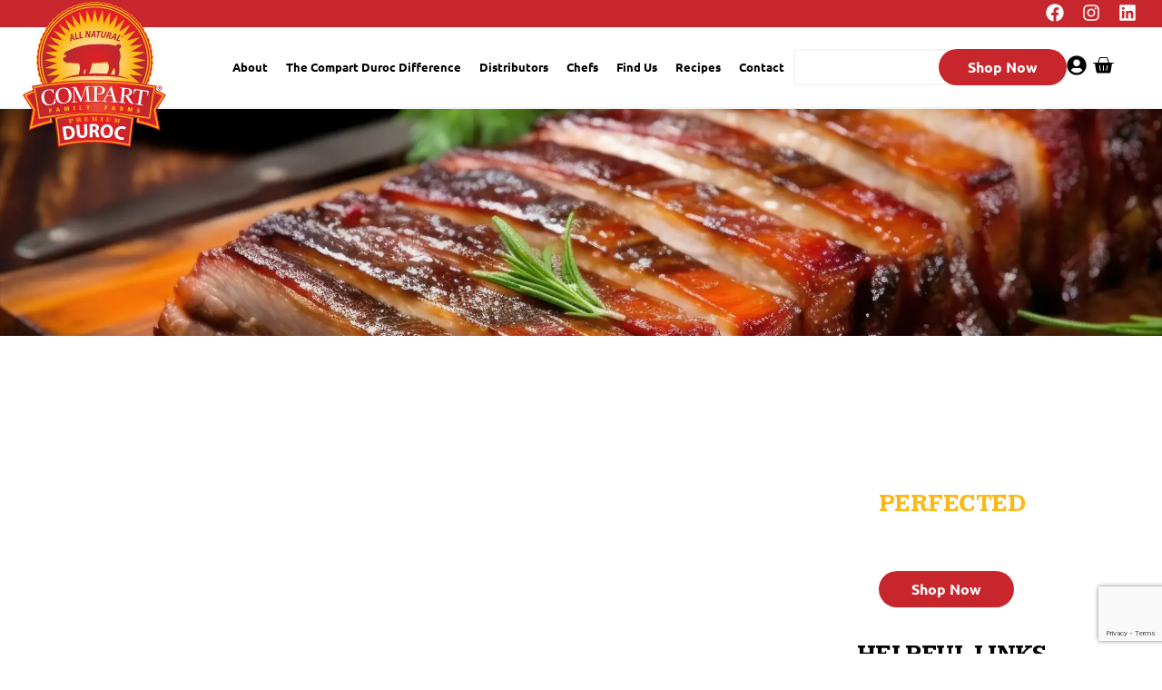

--- FILE ---
content_type: text/html; charset=utf-8
request_url: https://www.google.com/recaptcha/api2/anchor?ar=1&k=6LeAfgUrAAAAAJRgccUPHqH6uVVy3r4wwjkFsJie&co=aHR0cHM6Ly93d3cuY29tcGFydGR1cm9jLmNvbTo0NDM.&hl=en&v=PoyoqOPhxBO7pBk68S4YbpHZ&size=invisible&anchor-ms=20000&execute-ms=30000&cb=7poblvnfulm0
body_size: 48638
content:
<!DOCTYPE HTML><html dir="ltr" lang="en"><head><meta http-equiv="Content-Type" content="text/html; charset=UTF-8">
<meta http-equiv="X-UA-Compatible" content="IE=edge">
<title>reCAPTCHA</title>
<style type="text/css">
/* cyrillic-ext */
@font-face {
  font-family: 'Roboto';
  font-style: normal;
  font-weight: 400;
  font-stretch: 100%;
  src: url(//fonts.gstatic.com/s/roboto/v48/KFO7CnqEu92Fr1ME7kSn66aGLdTylUAMa3GUBHMdazTgWw.woff2) format('woff2');
  unicode-range: U+0460-052F, U+1C80-1C8A, U+20B4, U+2DE0-2DFF, U+A640-A69F, U+FE2E-FE2F;
}
/* cyrillic */
@font-face {
  font-family: 'Roboto';
  font-style: normal;
  font-weight: 400;
  font-stretch: 100%;
  src: url(//fonts.gstatic.com/s/roboto/v48/KFO7CnqEu92Fr1ME7kSn66aGLdTylUAMa3iUBHMdazTgWw.woff2) format('woff2');
  unicode-range: U+0301, U+0400-045F, U+0490-0491, U+04B0-04B1, U+2116;
}
/* greek-ext */
@font-face {
  font-family: 'Roboto';
  font-style: normal;
  font-weight: 400;
  font-stretch: 100%;
  src: url(//fonts.gstatic.com/s/roboto/v48/KFO7CnqEu92Fr1ME7kSn66aGLdTylUAMa3CUBHMdazTgWw.woff2) format('woff2');
  unicode-range: U+1F00-1FFF;
}
/* greek */
@font-face {
  font-family: 'Roboto';
  font-style: normal;
  font-weight: 400;
  font-stretch: 100%;
  src: url(//fonts.gstatic.com/s/roboto/v48/KFO7CnqEu92Fr1ME7kSn66aGLdTylUAMa3-UBHMdazTgWw.woff2) format('woff2');
  unicode-range: U+0370-0377, U+037A-037F, U+0384-038A, U+038C, U+038E-03A1, U+03A3-03FF;
}
/* math */
@font-face {
  font-family: 'Roboto';
  font-style: normal;
  font-weight: 400;
  font-stretch: 100%;
  src: url(//fonts.gstatic.com/s/roboto/v48/KFO7CnqEu92Fr1ME7kSn66aGLdTylUAMawCUBHMdazTgWw.woff2) format('woff2');
  unicode-range: U+0302-0303, U+0305, U+0307-0308, U+0310, U+0312, U+0315, U+031A, U+0326-0327, U+032C, U+032F-0330, U+0332-0333, U+0338, U+033A, U+0346, U+034D, U+0391-03A1, U+03A3-03A9, U+03B1-03C9, U+03D1, U+03D5-03D6, U+03F0-03F1, U+03F4-03F5, U+2016-2017, U+2034-2038, U+203C, U+2040, U+2043, U+2047, U+2050, U+2057, U+205F, U+2070-2071, U+2074-208E, U+2090-209C, U+20D0-20DC, U+20E1, U+20E5-20EF, U+2100-2112, U+2114-2115, U+2117-2121, U+2123-214F, U+2190, U+2192, U+2194-21AE, U+21B0-21E5, U+21F1-21F2, U+21F4-2211, U+2213-2214, U+2216-22FF, U+2308-230B, U+2310, U+2319, U+231C-2321, U+2336-237A, U+237C, U+2395, U+239B-23B7, U+23D0, U+23DC-23E1, U+2474-2475, U+25AF, U+25B3, U+25B7, U+25BD, U+25C1, U+25CA, U+25CC, U+25FB, U+266D-266F, U+27C0-27FF, U+2900-2AFF, U+2B0E-2B11, U+2B30-2B4C, U+2BFE, U+3030, U+FF5B, U+FF5D, U+1D400-1D7FF, U+1EE00-1EEFF;
}
/* symbols */
@font-face {
  font-family: 'Roboto';
  font-style: normal;
  font-weight: 400;
  font-stretch: 100%;
  src: url(//fonts.gstatic.com/s/roboto/v48/KFO7CnqEu92Fr1ME7kSn66aGLdTylUAMaxKUBHMdazTgWw.woff2) format('woff2');
  unicode-range: U+0001-000C, U+000E-001F, U+007F-009F, U+20DD-20E0, U+20E2-20E4, U+2150-218F, U+2190, U+2192, U+2194-2199, U+21AF, U+21E6-21F0, U+21F3, U+2218-2219, U+2299, U+22C4-22C6, U+2300-243F, U+2440-244A, U+2460-24FF, U+25A0-27BF, U+2800-28FF, U+2921-2922, U+2981, U+29BF, U+29EB, U+2B00-2BFF, U+4DC0-4DFF, U+FFF9-FFFB, U+10140-1018E, U+10190-1019C, U+101A0, U+101D0-101FD, U+102E0-102FB, U+10E60-10E7E, U+1D2C0-1D2D3, U+1D2E0-1D37F, U+1F000-1F0FF, U+1F100-1F1AD, U+1F1E6-1F1FF, U+1F30D-1F30F, U+1F315, U+1F31C, U+1F31E, U+1F320-1F32C, U+1F336, U+1F378, U+1F37D, U+1F382, U+1F393-1F39F, U+1F3A7-1F3A8, U+1F3AC-1F3AF, U+1F3C2, U+1F3C4-1F3C6, U+1F3CA-1F3CE, U+1F3D4-1F3E0, U+1F3ED, U+1F3F1-1F3F3, U+1F3F5-1F3F7, U+1F408, U+1F415, U+1F41F, U+1F426, U+1F43F, U+1F441-1F442, U+1F444, U+1F446-1F449, U+1F44C-1F44E, U+1F453, U+1F46A, U+1F47D, U+1F4A3, U+1F4B0, U+1F4B3, U+1F4B9, U+1F4BB, U+1F4BF, U+1F4C8-1F4CB, U+1F4D6, U+1F4DA, U+1F4DF, U+1F4E3-1F4E6, U+1F4EA-1F4ED, U+1F4F7, U+1F4F9-1F4FB, U+1F4FD-1F4FE, U+1F503, U+1F507-1F50B, U+1F50D, U+1F512-1F513, U+1F53E-1F54A, U+1F54F-1F5FA, U+1F610, U+1F650-1F67F, U+1F687, U+1F68D, U+1F691, U+1F694, U+1F698, U+1F6AD, U+1F6B2, U+1F6B9-1F6BA, U+1F6BC, U+1F6C6-1F6CF, U+1F6D3-1F6D7, U+1F6E0-1F6EA, U+1F6F0-1F6F3, U+1F6F7-1F6FC, U+1F700-1F7FF, U+1F800-1F80B, U+1F810-1F847, U+1F850-1F859, U+1F860-1F887, U+1F890-1F8AD, U+1F8B0-1F8BB, U+1F8C0-1F8C1, U+1F900-1F90B, U+1F93B, U+1F946, U+1F984, U+1F996, U+1F9E9, U+1FA00-1FA6F, U+1FA70-1FA7C, U+1FA80-1FA89, U+1FA8F-1FAC6, U+1FACE-1FADC, U+1FADF-1FAE9, U+1FAF0-1FAF8, U+1FB00-1FBFF;
}
/* vietnamese */
@font-face {
  font-family: 'Roboto';
  font-style: normal;
  font-weight: 400;
  font-stretch: 100%;
  src: url(//fonts.gstatic.com/s/roboto/v48/KFO7CnqEu92Fr1ME7kSn66aGLdTylUAMa3OUBHMdazTgWw.woff2) format('woff2');
  unicode-range: U+0102-0103, U+0110-0111, U+0128-0129, U+0168-0169, U+01A0-01A1, U+01AF-01B0, U+0300-0301, U+0303-0304, U+0308-0309, U+0323, U+0329, U+1EA0-1EF9, U+20AB;
}
/* latin-ext */
@font-face {
  font-family: 'Roboto';
  font-style: normal;
  font-weight: 400;
  font-stretch: 100%;
  src: url(//fonts.gstatic.com/s/roboto/v48/KFO7CnqEu92Fr1ME7kSn66aGLdTylUAMa3KUBHMdazTgWw.woff2) format('woff2');
  unicode-range: U+0100-02BA, U+02BD-02C5, U+02C7-02CC, U+02CE-02D7, U+02DD-02FF, U+0304, U+0308, U+0329, U+1D00-1DBF, U+1E00-1E9F, U+1EF2-1EFF, U+2020, U+20A0-20AB, U+20AD-20C0, U+2113, U+2C60-2C7F, U+A720-A7FF;
}
/* latin */
@font-face {
  font-family: 'Roboto';
  font-style: normal;
  font-weight: 400;
  font-stretch: 100%;
  src: url(//fonts.gstatic.com/s/roboto/v48/KFO7CnqEu92Fr1ME7kSn66aGLdTylUAMa3yUBHMdazQ.woff2) format('woff2');
  unicode-range: U+0000-00FF, U+0131, U+0152-0153, U+02BB-02BC, U+02C6, U+02DA, U+02DC, U+0304, U+0308, U+0329, U+2000-206F, U+20AC, U+2122, U+2191, U+2193, U+2212, U+2215, U+FEFF, U+FFFD;
}
/* cyrillic-ext */
@font-face {
  font-family: 'Roboto';
  font-style: normal;
  font-weight: 500;
  font-stretch: 100%;
  src: url(//fonts.gstatic.com/s/roboto/v48/KFO7CnqEu92Fr1ME7kSn66aGLdTylUAMa3GUBHMdazTgWw.woff2) format('woff2');
  unicode-range: U+0460-052F, U+1C80-1C8A, U+20B4, U+2DE0-2DFF, U+A640-A69F, U+FE2E-FE2F;
}
/* cyrillic */
@font-face {
  font-family: 'Roboto';
  font-style: normal;
  font-weight: 500;
  font-stretch: 100%;
  src: url(//fonts.gstatic.com/s/roboto/v48/KFO7CnqEu92Fr1ME7kSn66aGLdTylUAMa3iUBHMdazTgWw.woff2) format('woff2');
  unicode-range: U+0301, U+0400-045F, U+0490-0491, U+04B0-04B1, U+2116;
}
/* greek-ext */
@font-face {
  font-family: 'Roboto';
  font-style: normal;
  font-weight: 500;
  font-stretch: 100%;
  src: url(//fonts.gstatic.com/s/roboto/v48/KFO7CnqEu92Fr1ME7kSn66aGLdTylUAMa3CUBHMdazTgWw.woff2) format('woff2');
  unicode-range: U+1F00-1FFF;
}
/* greek */
@font-face {
  font-family: 'Roboto';
  font-style: normal;
  font-weight: 500;
  font-stretch: 100%;
  src: url(//fonts.gstatic.com/s/roboto/v48/KFO7CnqEu92Fr1ME7kSn66aGLdTylUAMa3-UBHMdazTgWw.woff2) format('woff2');
  unicode-range: U+0370-0377, U+037A-037F, U+0384-038A, U+038C, U+038E-03A1, U+03A3-03FF;
}
/* math */
@font-face {
  font-family: 'Roboto';
  font-style: normal;
  font-weight: 500;
  font-stretch: 100%;
  src: url(//fonts.gstatic.com/s/roboto/v48/KFO7CnqEu92Fr1ME7kSn66aGLdTylUAMawCUBHMdazTgWw.woff2) format('woff2');
  unicode-range: U+0302-0303, U+0305, U+0307-0308, U+0310, U+0312, U+0315, U+031A, U+0326-0327, U+032C, U+032F-0330, U+0332-0333, U+0338, U+033A, U+0346, U+034D, U+0391-03A1, U+03A3-03A9, U+03B1-03C9, U+03D1, U+03D5-03D6, U+03F0-03F1, U+03F4-03F5, U+2016-2017, U+2034-2038, U+203C, U+2040, U+2043, U+2047, U+2050, U+2057, U+205F, U+2070-2071, U+2074-208E, U+2090-209C, U+20D0-20DC, U+20E1, U+20E5-20EF, U+2100-2112, U+2114-2115, U+2117-2121, U+2123-214F, U+2190, U+2192, U+2194-21AE, U+21B0-21E5, U+21F1-21F2, U+21F4-2211, U+2213-2214, U+2216-22FF, U+2308-230B, U+2310, U+2319, U+231C-2321, U+2336-237A, U+237C, U+2395, U+239B-23B7, U+23D0, U+23DC-23E1, U+2474-2475, U+25AF, U+25B3, U+25B7, U+25BD, U+25C1, U+25CA, U+25CC, U+25FB, U+266D-266F, U+27C0-27FF, U+2900-2AFF, U+2B0E-2B11, U+2B30-2B4C, U+2BFE, U+3030, U+FF5B, U+FF5D, U+1D400-1D7FF, U+1EE00-1EEFF;
}
/* symbols */
@font-face {
  font-family: 'Roboto';
  font-style: normal;
  font-weight: 500;
  font-stretch: 100%;
  src: url(//fonts.gstatic.com/s/roboto/v48/KFO7CnqEu92Fr1ME7kSn66aGLdTylUAMaxKUBHMdazTgWw.woff2) format('woff2');
  unicode-range: U+0001-000C, U+000E-001F, U+007F-009F, U+20DD-20E0, U+20E2-20E4, U+2150-218F, U+2190, U+2192, U+2194-2199, U+21AF, U+21E6-21F0, U+21F3, U+2218-2219, U+2299, U+22C4-22C6, U+2300-243F, U+2440-244A, U+2460-24FF, U+25A0-27BF, U+2800-28FF, U+2921-2922, U+2981, U+29BF, U+29EB, U+2B00-2BFF, U+4DC0-4DFF, U+FFF9-FFFB, U+10140-1018E, U+10190-1019C, U+101A0, U+101D0-101FD, U+102E0-102FB, U+10E60-10E7E, U+1D2C0-1D2D3, U+1D2E0-1D37F, U+1F000-1F0FF, U+1F100-1F1AD, U+1F1E6-1F1FF, U+1F30D-1F30F, U+1F315, U+1F31C, U+1F31E, U+1F320-1F32C, U+1F336, U+1F378, U+1F37D, U+1F382, U+1F393-1F39F, U+1F3A7-1F3A8, U+1F3AC-1F3AF, U+1F3C2, U+1F3C4-1F3C6, U+1F3CA-1F3CE, U+1F3D4-1F3E0, U+1F3ED, U+1F3F1-1F3F3, U+1F3F5-1F3F7, U+1F408, U+1F415, U+1F41F, U+1F426, U+1F43F, U+1F441-1F442, U+1F444, U+1F446-1F449, U+1F44C-1F44E, U+1F453, U+1F46A, U+1F47D, U+1F4A3, U+1F4B0, U+1F4B3, U+1F4B9, U+1F4BB, U+1F4BF, U+1F4C8-1F4CB, U+1F4D6, U+1F4DA, U+1F4DF, U+1F4E3-1F4E6, U+1F4EA-1F4ED, U+1F4F7, U+1F4F9-1F4FB, U+1F4FD-1F4FE, U+1F503, U+1F507-1F50B, U+1F50D, U+1F512-1F513, U+1F53E-1F54A, U+1F54F-1F5FA, U+1F610, U+1F650-1F67F, U+1F687, U+1F68D, U+1F691, U+1F694, U+1F698, U+1F6AD, U+1F6B2, U+1F6B9-1F6BA, U+1F6BC, U+1F6C6-1F6CF, U+1F6D3-1F6D7, U+1F6E0-1F6EA, U+1F6F0-1F6F3, U+1F6F7-1F6FC, U+1F700-1F7FF, U+1F800-1F80B, U+1F810-1F847, U+1F850-1F859, U+1F860-1F887, U+1F890-1F8AD, U+1F8B0-1F8BB, U+1F8C0-1F8C1, U+1F900-1F90B, U+1F93B, U+1F946, U+1F984, U+1F996, U+1F9E9, U+1FA00-1FA6F, U+1FA70-1FA7C, U+1FA80-1FA89, U+1FA8F-1FAC6, U+1FACE-1FADC, U+1FADF-1FAE9, U+1FAF0-1FAF8, U+1FB00-1FBFF;
}
/* vietnamese */
@font-face {
  font-family: 'Roboto';
  font-style: normal;
  font-weight: 500;
  font-stretch: 100%;
  src: url(//fonts.gstatic.com/s/roboto/v48/KFO7CnqEu92Fr1ME7kSn66aGLdTylUAMa3OUBHMdazTgWw.woff2) format('woff2');
  unicode-range: U+0102-0103, U+0110-0111, U+0128-0129, U+0168-0169, U+01A0-01A1, U+01AF-01B0, U+0300-0301, U+0303-0304, U+0308-0309, U+0323, U+0329, U+1EA0-1EF9, U+20AB;
}
/* latin-ext */
@font-face {
  font-family: 'Roboto';
  font-style: normal;
  font-weight: 500;
  font-stretch: 100%;
  src: url(//fonts.gstatic.com/s/roboto/v48/KFO7CnqEu92Fr1ME7kSn66aGLdTylUAMa3KUBHMdazTgWw.woff2) format('woff2');
  unicode-range: U+0100-02BA, U+02BD-02C5, U+02C7-02CC, U+02CE-02D7, U+02DD-02FF, U+0304, U+0308, U+0329, U+1D00-1DBF, U+1E00-1E9F, U+1EF2-1EFF, U+2020, U+20A0-20AB, U+20AD-20C0, U+2113, U+2C60-2C7F, U+A720-A7FF;
}
/* latin */
@font-face {
  font-family: 'Roboto';
  font-style: normal;
  font-weight: 500;
  font-stretch: 100%;
  src: url(//fonts.gstatic.com/s/roboto/v48/KFO7CnqEu92Fr1ME7kSn66aGLdTylUAMa3yUBHMdazQ.woff2) format('woff2');
  unicode-range: U+0000-00FF, U+0131, U+0152-0153, U+02BB-02BC, U+02C6, U+02DA, U+02DC, U+0304, U+0308, U+0329, U+2000-206F, U+20AC, U+2122, U+2191, U+2193, U+2212, U+2215, U+FEFF, U+FFFD;
}
/* cyrillic-ext */
@font-face {
  font-family: 'Roboto';
  font-style: normal;
  font-weight: 900;
  font-stretch: 100%;
  src: url(//fonts.gstatic.com/s/roboto/v48/KFO7CnqEu92Fr1ME7kSn66aGLdTylUAMa3GUBHMdazTgWw.woff2) format('woff2');
  unicode-range: U+0460-052F, U+1C80-1C8A, U+20B4, U+2DE0-2DFF, U+A640-A69F, U+FE2E-FE2F;
}
/* cyrillic */
@font-face {
  font-family: 'Roboto';
  font-style: normal;
  font-weight: 900;
  font-stretch: 100%;
  src: url(//fonts.gstatic.com/s/roboto/v48/KFO7CnqEu92Fr1ME7kSn66aGLdTylUAMa3iUBHMdazTgWw.woff2) format('woff2');
  unicode-range: U+0301, U+0400-045F, U+0490-0491, U+04B0-04B1, U+2116;
}
/* greek-ext */
@font-face {
  font-family: 'Roboto';
  font-style: normal;
  font-weight: 900;
  font-stretch: 100%;
  src: url(//fonts.gstatic.com/s/roboto/v48/KFO7CnqEu92Fr1ME7kSn66aGLdTylUAMa3CUBHMdazTgWw.woff2) format('woff2');
  unicode-range: U+1F00-1FFF;
}
/* greek */
@font-face {
  font-family: 'Roboto';
  font-style: normal;
  font-weight: 900;
  font-stretch: 100%;
  src: url(//fonts.gstatic.com/s/roboto/v48/KFO7CnqEu92Fr1ME7kSn66aGLdTylUAMa3-UBHMdazTgWw.woff2) format('woff2');
  unicode-range: U+0370-0377, U+037A-037F, U+0384-038A, U+038C, U+038E-03A1, U+03A3-03FF;
}
/* math */
@font-face {
  font-family: 'Roboto';
  font-style: normal;
  font-weight: 900;
  font-stretch: 100%;
  src: url(//fonts.gstatic.com/s/roboto/v48/KFO7CnqEu92Fr1ME7kSn66aGLdTylUAMawCUBHMdazTgWw.woff2) format('woff2');
  unicode-range: U+0302-0303, U+0305, U+0307-0308, U+0310, U+0312, U+0315, U+031A, U+0326-0327, U+032C, U+032F-0330, U+0332-0333, U+0338, U+033A, U+0346, U+034D, U+0391-03A1, U+03A3-03A9, U+03B1-03C9, U+03D1, U+03D5-03D6, U+03F0-03F1, U+03F4-03F5, U+2016-2017, U+2034-2038, U+203C, U+2040, U+2043, U+2047, U+2050, U+2057, U+205F, U+2070-2071, U+2074-208E, U+2090-209C, U+20D0-20DC, U+20E1, U+20E5-20EF, U+2100-2112, U+2114-2115, U+2117-2121, U+2123-214F, U+2190, U+2192, U+2194-21AE, U+21B0-21E5, U+21F1-21F2, U+21F4-2211, U+2213-2214, U+2216-22FF, U+2308-230B, U+2310, U+2319, U+231C-2321, U+2336-237A, U+237C, U+2395, U+239B-23B7, U+23D0, U+23DC-23E1, U+2474-2475, U+25AF, U+25B3, U+25B7, U+25BD, U+25C1, U+25CA, U+25CC, U+25FB, U+266D-266F, U+27C0-27FF, U+2900-2AFF, U+2B0E-2B11, U+2B30-2B4C, U+2BFE, U+3030, U+FF5B, U+FF5D, U+1D400-1D7FF, U+1EE00-1EEFF;
}
/* symbols */
@font-face {
  font-family: 'Roboto';
  font-style: normal;
  font-weight: 900;
  font-stretch: 100%;
  src: url(//fonts.gstatic.com/s/roboto/v48/KFO7CnqEu92Fr1ME7kSn66aGLdTylUAMaxKUBHMdazTgWw.woff2) format('woff2');
  unicode-range: U+0001-000C, U+000E-001F, U+007F-009F, U+20DD-20E0, U+20E2-20E4, U+2150-218F, U+2190, U+2192, U+2194-2199, U+21AF, U+21E6-21F0, U+21F3, U+2218-2219, U+2299, U+22C4-22C6, U+2300-243F, U+2440-244A, U+2460-24FF, U+25A0-27BF, U+2800-28FF, U+2921-2922, U+2981, U+29BF, U+29EB, U+2B00-2BFF, U+4DC0-4DFF, U+FFF9-FFFB, U+10140-1018E, U+10190-1019C, U+101A0, U+101D0-101FD, U+102E0-102FB, U+10E60-10E7E, U+1D2C0-1D2D3, U+1D2E0-1D37F, U+1F000-1F0FF, U+1F100-1F1AD, U+1F1E6-1F1FF, U+1F30D-1F30F, U+1F315, U+1F31C, U+1F31E, U+1F320-1F32C, U+1F336, U+1F378, U+1F37D, U+1F382, U+1F393-1F39F, U+1F3A7-1F3A8, U+1F3AC-1F3AF, U+1F3C2, U+1F3C4-1F3C6, U+1F3CA-1F3CE, U+1F3D4-1F3E0, U+1F3ED, U+1F3F1-1F3F3, U+1F3F5-1F3F7, U+1F408, U+1F415, U+1F41F, U+1F426, U+1F43F, U+1F441-1F442, U+1F444, U+1F446-1F449, U+1F44C-1F44E, U+1F453, U+1F46A, U+1F47D, U+1F4A3, U+1F4B0, U+1F4B3, U+1F4B9, U+1F4BB, U+1F4BF, U+1F4C8-1F4CB, U+1F4D6, U+1F4DA, U+1F4DF, U+1F4E3-1F4E6, U+1F4EA-1F4ED, U+1F4F7, U+1F4F9-1F4FB, U+1F4FD-1F4FE, U+1F503, U+1F507-1F50B, U+1F50D, U+1F512-1F513, U+1F53E-1F54A, U+1F54F-1F5FA, U+1F610, U+1F650-1F67F, U+1F687, U+1F68D, U+1F691, U+1F694, U+1F698, U+1F6AD, U+1F6B2, U+1F6B9-1F6BA, U+1F6BC, U+1F6C6-1F6CF, U+1F6D3-1F6D7, U+1F6E0-1F6EA, U+1F6F0-1F6F3, U+1F6F7-1F6FC, U+1F700-1F7FF, U+1F800-1F80B, U+1F810-1F847, U+1F850-1F859, U+1F860-1F887, U+1F890-1F8AD, U+1F8B0-1F8BB, U+1F8C0-1F8C1, U+1F900-1F90B, U+1F93B, U+1F946, U+1F984, U+1F996, U+1F9E9, U+1FA00-1FA6F, U+1FA70-1FA7C, U+1FA80-1FA89, U+1FA8F-1FAC6, U+1FACE-1FADC, U+1FADF-1FAE9, U+1FAF0-1FAF8, U+1FB00-1FBFF;
}
/* vietnamese */
@font-face {
  font-family: 'Roboto';
  font-style: normal;
  font-weight: 900;
  font-stretch: 100%;
  src: url(//fonts.gstatic.com/s/roboto/v48/KFO7CnqEu92Fr1ME7kSn66aGLdTylUAMa3OUBHMdazTgWw.woff2) format('woff2');
  unicode-range: U+0102-0103, U+0110-0111, U+0128-0129, U+0168-0169, U+01A0-01A1, U+01AF-01B0, U+0300-0301, U+0303-0304, U+0308-0309, U+0323, U+0329, U+1EA0-1EF9, U+20AB;
}
/* latin-ext */
@font-face {
  font-family: 'Roboto';
  font-style: normal;
  font-weight: 900;
  font-stretch: 100%;
  src: url(//fonts.gstatic.com/s/roboto/v48/KFO7CnqEu92Fr1ME7kSn66aGLdTylUAMa3KUBHMdazTgWw.woff2) format('woff2');
  unicode-range: U+0100-02BA, U+02BD-02C5, U+02C7-02CC, U+02CE-02D7, U+02DD-02FF, U+0304, U+0308, U+0329, U+1D00-1DBF, U+1E00-1E9F, U+1EF2-1EFF, U+2020, U+20A0-20AB, U+20AD-20C0, U+2113, U+2C60-2C7F, U+A720-A7FF;
}
/* latin */
@font-face {
  font-family: 'Roboto';
  font-style: normal;
  font-weight: 900;
  font-stretch: 100%;
  src: url(//fonts.gstatic.com/s/roboto/v48/KFO7CnqEu92Fr1ME7kSn66aGLdTylUAMa3yUBHMdazQ.woff2) format('woff2');
  unicode-range: U+0000-00FF, U+0131, U+0152-0153, U+02BB-02BC, U+02C6, U+02DA, U+02DC, U+0304, U+0308, U+0329, U+2000-206F, U+20AC, U+2122, U+2191, U+2193, U+2212, U+2215, U+FEFF, U+FFFD;
}

</style>
<link rel="stylesheet" type="text/css" href="https://www.gstatic.com/recaptcha/releases/PoyoqOPhxBO7pBk68S4YbpHZ/styles__ltr.css">
<script nonce="gt4xWuFt_CFo7vZeWarx8A" type="text/javascript">window['__recaptcha_api'] = 'https://www.google.com/recaptcha/api2/';</script>
<script type="text/javascript" src="https://www.gstatic.com/recaptcha/releases/PoyoqOPhxBO7pBk68S4YbpHZ/recaptcha__en.js" nonce="gt4xWuFt_CFo7vZeWarx8A">
      
    </script></head>
<body><div id="rc-anchor-alert" class="rc-anchor-alert"></div>
<input type="hidden" id="recaptcha-token" value="[base64]">
<script type="text/javascript" nonce="gt4xWuFt_CFo7vZeWarx8A">
      recaptcha.anchor.Main.init("[\x22ainput\x22,[\x22bgdata\x22,\x22\x22,\[base64]/[base64]/[base64]/bmV3IHJbeF0oY1swXSk6RT09Mj9uZXcgclt4XShjWzBdLGNbMV0pOkU9PTM/bmV3IHJbeF0oY1swXSxjWzFdLGNbMl0pOkU9PTQ/[base64]/[base64]/[base64]/[base64]/[base64]/[base64]/[base64]/[base64]\x22,\[base64]\\u003d\x22,\[base64]/[base64]/DpncqwqHCqgF8wprDhcKwaVoVHMO0KC1zaXjDnMKLYcKKwpbDusOlemwHwp9tJMKeSMOaAMO1GcOuLsOJwrzDuMO7HGfCgjcww5zCucKFRMKZw45Ow4LDvMO3Ai12QsOHw5vCq8OTcSAuXsOVwqVnwrDDv3TCmsOqwqFNS8KHasOEA8Krwr/ChsOlUlBAw5Q8w50rwoXCgG7CpsKbHsOcw7XDiyoJwpV9wo1OwoNCwrLDg0zDv3rChk9Pw6zCncOLwpnDmXDCusOlw7XDq3vCjRLChTfDksOLYnLDnhLDgMOEwo/[base64]/CslMcw7Jgw67DrcKkXcKDwq3DlVhYwpzCksOrwpVRRBvCn8Owe8Kqw7XChHfDqEQ0w58Sw78iw7tbeAPCgkJXwp7Cv8KuM8KHPmLDgMOzwoM6wq/CvBAfw6tLMwjCpGrCswhhwqc1wrZ5woJ3THvCv8K5w6InCjRGShA0OEFnSsOxZSQuw6NNw5PCicKswpomNDNaw787eSBTwrPDiMO0AWjCk0g+OsOlTHxcYsODwpDDpcOzwqJHJMKfbhgfKMKBdMOvwqE5AMK/[base64]/CmsK6wp7DgcOsw4XCkMOcw7tPw63Cq8KET8O6QcO3PjXDu3jCpMKHbALCt8OGwqnDrcOBKGE2HUEqw7RgwpFNw6Fpwp55G2XCskLDqDvCpmUlfcOFMg0ZwrcHwrbDvxbCkcOWwoBoaMK5Zx/DsTLCsMKjf1fCqErCszYSScO+SVceamrCisOVw7kcwoUhd8Ofw7nCoEvDr8O2w6wtwq/CmmjDmDwZVD7Co30wVMKaG8K2AcOIWsOXF8O2Yl/DkMKDFMO3w5nDv8KcKMKBw6hEPl/[base64]/DlCnDosKeFWzDpHbDp8ODwoJMOCMGwol8w5hcw7/ClMO7w6DCvMK7U8OGMXsywrYgwqdbwrY/w5rDrcO7LjbCmMKNQGfCrxDDhx7DmcODwpLCjcOFTcKKasOYw6MdN8OMZcK0wpI0WFbDvGrCm8Ofw7vDngkEBcO0w442HCQxbx1yw5TDsVHCjFoCCHbDuFrCjcKOw4rDiMOIw4fDrnVqwp/DuX7DocO5w5jDkXpaw617DsOKwozCq2gvwpLCtcK+wocuwr/DsCvDhV/[base64]/[base64]/w6TDucKcE1ZmwqLDsULDm8K/[base64]/XVtxTg0YMMK0Bj7Dhh/Dvx4kw4fDhStXwpoGw77CkmnCjHR7NVbCv8OraGTClmwPw67ChifCpcO1DcK7Mw4kw6vDnGzDoVZewrLDvMOmMMO7IsO1wqTDmcO1dndLF2jCicOhRBDDtcODSsKcEcKbEAbCumEmwq7DoD3DgFzDuAZEwpfDksKUworDjkNWXcO8w58iLF0pwq5/w5kAA8ODw5YvwowoL0d/wpJfXcKfw5vDrMOWw6grdsOLw7nDjMOCwppyDSfCj8KkSMK/cBrCnDgow7LCqCTCuQkBw4/CscOCVcOSHBLCr8KVwqckD8Oww6nDlw4kwroaIcOPbcOow7/DvsOXCsKbwrZ8FsOLNsOlSmJUwqbDvQrDoTLDrQbCiVvChzt/[base64]/wq1ccTpFPMKRDsKbHEpZC2fCg3bCmAJNw7bDsMKUw7BjexvDmE1YN8Kww4jCkxrCoDzCpsKDaMKwwp4cGcK1H1NJw75PB8ODDkI1w67Dt2YDI2Byw47CvVd/wqpmw4EGQAEUbsKuwqZQw4tiCsOxw58eN8K2BcK8MB/DtcOcYy5Pw4fCgsKnUAwbdxDDisOyw65fURoDw7gowrPDuMKZfcOTw58Vw67ClHvDicKjw4HDl8OnZMKdRcOuw4LDgMKlYMKQQsKTwoDDkxPDjWHCiWxbChPCusOZwpHDjGnDrcO5wrYBw7PCh1Uow6LDljEbb8K9f1zDt2HDsT/DmB7CrMK8w6sGecKvI8OIDcKtG8OrwofCl8ORw7xsw40/w6IiTEXDqF/Dm8KvTcOzw4FOw5jDqEvDgcOgJ3M9OsORHcKKCVTCicOQMzchNcOkwp9JInLDgk5CwqYbdsKSPXoww5rCi1DDjMOgwqtrH8KKwp3Ckms/[base64]/[base64]/DrFdSwrFXwofCq8K7wqDCtU9VPMK0w4rCgsKMIcOhNcOVw4sXwrnCgMO7Z8OSa8OZacKZUA/[base64]/[base64]/DrATCuUHCq1XDgsKEPMK6w7bDtRXDkcKHGgHDlxRrw7E5QcK7w63DkcOYFcOuwqDCvMKhJHrCh2zDihLCtGzCsAY2w64dR8OwGsKSw4snZ8K4wrPCoMKQw4sWDA3DhcOZBVRcJ8OKOcOwWD/[base64]/CsyDCnzgIwqwywpPDjCHChC9PXcO9w7fDrGvDj8KYPxHCmSAqwpTDn8OAwq1NwqEsfcOLwprDi8O9BlxMdBHDijgawoo/w4dCG8KrwpDDosOwwq1bw6AIXXsTa0nDksKuDRHCnMOTX8KUDgTCmcKnw5bDqcOtNMOMw4E5TAsMwrjDqMOaVHbCoMO/w4PChsORwpwYG8KMfwAFE0QwLsOIesOTR8OiWyTCiTrDvsOuw4lbQGPDq8Ovw5PDtRZaU8Ofwpt1w7dtw5U+wrzCjVU2RifDvlfDtMOKY8OkwoVQwqTDhcOuwrTDs8OzFnFEFWjDlXoGwp3DuQEHOMOdNcK0w6/[base64]/wprCji3CjWIBw7rDvgUdw7ttYRfCp8KZwoPDnmPDknfCkMK+w51Yw4c2w5cfwoEiwqbDgD8sLsOjVMODw5rDpytvw6xTwoMFFcK6wpbCgBDDhMK4RcOibcKvw4XDk0jDqAdMwo/DhsOXw5cawqFIw5zChMOoRQ3DrEpZH2XCuBPCoQrCuRFgJgDClMKSLh5WwobCnV/DisOAC8O1MFpqccOvZsKaw63CklrCp8KwNsO5w5rCt8KvwosbP1jCiMO0w51Jw73CmsO8N8K+KsKfwpDDlcO8wpsPZMOxPsKqXcOcw74qw5x/XVV7XR/ChsKjB2LDkcOzw5M9w5nDisOtFXnDplV4wr7CqwJhA00Ec8O7dMKBc0xCw6bDi2lMw67CoBJzDsKoQAnDpMOPwo4owqdUw4kqw67Cg8K+wqDDpG7Cr0B5w6lxQsODflPDvsOiFMOjDgjDhAAcw7PCslvChsOiwrnChVxCOg/Cv8Krw4tdWcKhwrJswoXDnxfDmh4tw4UAw7o9wp3DrSl8w7EJNMKPXzBFUi7DicOkfyPCncO8wr0ywqpyw6zCjsKkw7AuN8O7w7IAZxvDtMKew44Pwq8NcMOmwpFyMcKDwpPChm/DpjHCqMONwqdHYFEIw5BhUsKyZFc7wrMoI8K8wo7CjUJrCsKBWsK8QMKOPMOPHSnDvXHDjcKWWsKtOk91w61cIDjDqMO0wrM+DcKlMsKjw4vDrQLCpU/Dri9qM8KxI8Kgwo3Dtn7CsyhJfzrCij4bw7lBw5lpw7fCsELDscOvCTzDusO/wq8XHsKQwqTDmGzCp8Kcwpk1w44ORcO+esO+YMKQP8KvAcO+dVHCmUnChsOLwrvDpjzCiTY8w4c5Pl/DrcKMw7PDvsOlZHrDgAXDhMKFw4PDhG1LccK3w5d9w5rDhS7DhsKPwqIswp0aWUHDuTMMX2DDhMOSb8OYQcKTwr/[base64]/DiGkvKToMwq3CmTpSchPCp3Nmwq3ChzE8IcKAZcKIwpnCnGxIwrwLw5TCkMKIwo/[base64]/DvhXDnR/DkMKYw7HDpl1vw7VowoEDK8O+w6LDpFFfwrMpAGxEw5wvIcO0eS3Dllk/[base64]/DjBLCszVjw5jDpG9gIxBHXFcbwrVENVUvVW/CnsO5w4fDgWrDrD/Dky7CpVIaKV9aVcOKwpfDrh1eQsO+w7NHwobDncOZw7puwrhdPcOwGsK3OQ/CjcKdw79YBcKLwppCwqbCnCTDjMOVJEfCu2l1aCDCr8K5ecK1w6dMw4DClMKZwpLCksKiDcOvwqZ6w4jCuznCh8OCwqzDlsK6wqYwwrpZdC5/[base64]/w6tWXifDnj/Dj8K7w4Mew5zDr0U7w6skwqRtaHzCp8KqwoAAwqE4w5pRw7pAw5Nhwr0jVhsfwr/Dul7DksK9wrXCuEEzHcKuw5/DoMKkN3YJEzLDlcK4ZDTDncOIYsOtwqfClh9hA8KNwrgnXcOlw5dZV8KWCMKYRDNzwqvDv8OBwqvCk2M0wqVEwp3ClB7DqsKmT0Ntw5Nzw4FGDR/DiMOqUmTCjDcvw4ENwq0CacOCEXItw7HCv8OvCcKkw5Zhw5dnc2gYfzfCs34qAcOxejXDgcOPVMKdSGUjLcOYUcOhw4bDgADChcOkwqcIw4dEIl1Yw63CqCEER8OXw6wiwrHClsKUI2Adw6XDsBlNwr/DtRhfPV3Dq3/DsMOMfkJcw4bDl8Ocw5guwoHDm2DCmGrCg2PCoWB0BjbCssO3w6pVc8OeHhxbwq5JwrUgw7vDlikUD8Obw4zDg8KtwrnDm8K6IMK6DMOGGsOJbMKjGcKewo3Ci8OyQcKpYHVtwqPCkcKkFMKPFsO+fhPDhTnCnMOgwr/[base64]/DhjvDomkLVcKUPD/Cjj3Dt1c7KBBew5hew5NGwpxMw5jDskbCi8Kxw6AjIcKVK3vDlRc3wqvCk8O/[base64]/DtXzCnB0dw7EETMOtQMOOwrrCpTnDigofGsKvw7NUcsKvwr/DmcK/wqBpCFIMwpfDssOlbhUqFjzCjUkCbcOfUsOcJ0Bjw4XDswXDisKfTsOwHsKXHcOVVsK4KcOww7l5wqFiLDzDkwMVFG/[base64]/DkynDosKhwotSXcOSIHdNw78Jwr/Dm8K/wohOJhsqw5XDuMKCP8Otwq3DlMKyw4cjwrwLHzFrB1DDq8KKez/DgcO3w4zCrDrCvjXCiMK0IMOFw61DwrTCtG5vFz4kw4rCsyHDhMKiw5PCtko9w6oCwqQVMcOfwozDv8KBAcKDwq9uwqgmw58QZU57BQvCn1DDnmvCs8O1A8KkOwMiw4lEG8OFSg9hw4DDosK3RmjCr8K/GH4ZbcK6TcOSCkfCsWU0wp4yF0zCkSw2O1LCsMKOPsOTw6/DpnULwoYxw70fw6LDl2I1wpTCrMK7w75gw5/DkcK1w5kue8Onwq7DgyYzQsK+H8OkBDMsw5JYcxHDm8K/JsKzw6AXZ8KvYnjDqWDCjcK8wqnCvcKcwqNTAMK0SMK4wqDDucOBwq58woHCuzTChcKEw7wOFxgQNyoow5TDtsKHW8KdacKnNG/[base64]/[base64]/CtnHDusKLw43DhMOxSDIOw4/CuMKmwq3DknxAw4NcdsKRw40uIcONwptwwrt5aH5aWFHDkDhfWVtLw7hjwr/Do8K2wqrDmBYQwrRMwr8IDHoCwrfDv8O7c8OqWcKhV8KuQkkBwoZWw5fDmH/DuTnCti8YA8KEwqxVEMODwrZWwqrDnFPDhCcJwqjDscKIw4/CqsO2UMOJwpDDrsKywq5UT8KvcytWw4XClMKOwp/[base64]/DrzMGw6dtbWQIw5TCpncewofDi8ODXcKNwqjCmiTDj1MPw6fDpglccjpdMBvDpDZ7FcOwegLDmsOQwo5VfgFJwrYjwrwSVXDDrsO/DyZCFzJCw5DCm8OaKAbClCnDtEkSaMOidsK3w4Q4w7vCn8ONw7vChsOaw4Q+JsK6wq5WFcKCw67CsU3Ci8OUwp/Cj35Ww6XCiE7CrQ/CkMOSfz/CsmlHw6fCsAs7w5rCpMKhw4TDuCzCpsOUwpd+wrHDrW3CjsOhBTglw6rDrjfDksKoYMOTWsOlKDHCulFpKsKHdMOuWhfCvcOaw5drBHjDtmkrScK5w7HDr8KxJMOLZ8OPCMK2w5PCgUHCoBzDocOzS8KmwpR+wqvDkQo5Un/DohnCkFVNSnlIwq7DvULChcOKIWDCnsKPMcKXbMO/[base64]/Dn8OLwo0xWcORUsK6w51wf8Krw71jwpvCpMO9w7HCn8KhwozDk3XDin7CmhrDkcKlW8KfT8O8KcKpwpbDk8KVKXrCt2ZywrwiwopKw5/[base64]/CgFU0w5Z0G8KnbMO4PMK4Q8OeGSjCnMO1wogwcRvDgxo/wq7CrHMgw4RvRCRGw44RwoZOw5LChMOfP8OuCG0Rw6gTS8K8wpDCvsOwN23CtXwyw7oWw6nDhMOrMljDjsOkVnjDoMK7wrzCq8O4w63Cs8KGccOZKUPCjMONDsKnwohhbTfDrMOEwrsLecKxwrnDuxk0SsO/X8Kbwr/CtcK1Sy/CscOoOcKZw7TClCjCowbDrcOyEgIUwovDjsORaA8+w61Lwp8FPsOEwoRIE8KTwr/Dmy/DgyAOGMKIw4PCpi9Fw4PDviNDw69xw652w44HNHrDvzjCn1jDucOueMKzN8Kaw4TCicKFwqQywqHDg8KTO8O3w4h1w7dTUTU7PjQlwpzCpcKgIhrCu8KkDcKoBcKkInXCn8ONwoXDsz8UdH7DvsKufsKPwpViTW3Ct2JSwrfDgRrClH/[base64]/CmMKQZQbDslnDusK0LcKXw77CpsKKw64fw60vw70kw4AlwpnDnHFuw5LDnMOXTUNRw4ofwq57wp1zwp1eHMKawpbClxxyIMKMPsO1w4fDosKvGTDDvnTCj8OCRcKZfHTDp8K8w4/[base64]/DhcO7w7vCsCR8wrTCnFNqd8O+YSjCisKVwovCp8K/XEVFTMK9UXbDqgVuw5rDgsKUdMKAworCsxrCugjDp0TDkh/CvcOFw7zDosO+w40twq7Dq2rDicKgEA9bw6YmwqHDn8Opwq/CqcOxwpZAwrfCrcK7J0vCvXvCt0x2DsO7bcOUHVFBMg/[base64]/DgsKHw77CmjzDnMOmasOHKcKEdTnDs8ONwpPDkMOIwrnDvcKnMVPDnhxgwpQEM8KiJMOGWgvCp24iJgQ0wr3DihQ6ekNqVMKBXsKZwpgSw4FkbMKRYzXDqxzCt8KVaVDCgTJJJMOYwpPCl3bCpsKRw5pgBwTDjMKyw5nDlVIHwqXDh1bDpsK7w7DCviLDhE/Dk8KEw5V1OMOMB8K/w5ZgQ2PDhUgmSMOhwro2wpfCl3jDmx/DrsOfwofDnUnCqcK4w6LDkMKOUGNSBcKZwpzDq8OkVmjDi3bCpMKMRnnCtcK5ecOlwqLDpkzDk8O6w47Csg98w58Gw7vClsO+woXCqGV1SDTDjXvDnMKrJsKROQVfGAk1cMOuwpZVwr/DuE4Pw5R1wphmGnFRw4kFGgPCrULDmi9iwq53w5PCp8K4WMK+DRgSwqPCs8OLODN0wr48w7F0ezzDrsOVw500bcOSwq/DtRBUHcOEwrTDn2tdwrltEsOiVUvCl3/[base64]/DoVzClcOATxgUQMKbN8KsAH1cbsOteRrDlsK0URMzw65cZA9iw5nCn8OOw6vDhMO5azBswr0NwpQdw5TDni4swpVewrjCp8O3Q8Kaw5PClHTCssKHHTkmVMKHw4vCh1AUQQDDnnPDnS5TwpvDsMKcYxzDkDMcLsOMwoLDnE/DvcOcwrllwod/NEgEdHsUw7rDnsKJwpRvAGTDhzHDkcOpw7DDtwXDrsOqBRnDgcOzEcKdUcKrwoDCrRXCosOMw5zDrDbDhcOWw6/DjsO1w4xUw40JbMOWSgvCm8OGwofCqX/[base64]/DuTsEw4hZw5Q4esK6Vlk5w6pxK8OZw7ICLcKww4LDgsOawpccwoDCjsOTd8K7w5XDpMO/BcOnZMKrw7AMwrPDhjlONVTCsxMPEx3DlcKHworDu8OSwoLChcO1wofCo1p/[base64]/DqXojEcO+w5TDpsODw7/CgcKLwqPDgC03wprCr8Oxw7diC8KdwodRw5bDrl3Ct8OiwpHCplMww6lPwoXCpBPDssKMw71+ZMOWw63Do8O/WyLCkTtnwo3Cq3Zee8OYwqQTRkPClcKAWWDDqMOFVcKUDsODHMK3eC7CocO6woTCqMK1w5nCrj1Cw6l9w5BBwoYdEcKTwqQPCm/[base64]/DsMOXQsKYw53DtsKzwo/DrsKowoDDqMKlw7nCiBjDlHXCusKcwphaW8OwwoQyAXjDkys6ORbDmMOLecK8ccOkw5TDojJCRcKRLUnDl8K3A8Oxwq9nw55Bwqt6YsK2wo5Qe8OtVzBvwp1/[base64]/ChH1Md3d+w70nPsKXw4EIwrVcwrrCo8KsdMOZWwLCtlTCmR/CssOwOlocw6rDt8Opb27DlmEywozCp8KcwqPDoHsAwpgBXUvCh8ONwol4wqZxwoYgwqvCgynDpsO0eSTCgmkPGBDDj8Oew5/CvcK1R35+w5zDs8OTwr06w44Ew5daOTnDp2rDv8KMwqTDosOaw68xw5zCm1jDoCBAw77CvMKhSV5+w7wNw67Cj0IEasKEdcODV8OAZMK0w6bDh3bDkcKww4zDjV9PPMKbFMKiRnHDuF9Ue8K7fsKGwpbDoFMHXi7DrcKywp/DhMKgw58tAgjDiRvCjwIkM3k4wqN0MsKuw7LDvcKcw5/Cr8OIw5bDqcKgPcKuwrExAsK4fw5HUxrCqcO1w6YKwr4qwpc+f8OowoTDuzVmwoE6Y3ZUwrMQw6dDGMKJQsOrw6/Cr8ONw5F9w5vCisOywpvDvMO/aTXDoC3CqQ8xXhBkQGnClsOPcsKwYMKZSMOAOcOhI8OYOMOxw6jDsCoDbMKRRk0IwqXCmTTCqsOVwpvCoTPDhxU+w44RwqrCu2EuwprCoMKBwpvDhk3Du3LDmRLCnVUaw4/CkGQ6L8KxdynDksO2IMKuw63DjxpHXsK+Gl7CoGjCmzkjw4NAw4XCrynDslHDskjCrhxjCMOIMsKGPcOMBmbDk8OdwrdawpzDvcKEwozCoMOewpnChMOhwojDkMKsw581VA1XVH3DvcONMlxRwo8Uw7wqwpHCuT/Cp8KnDCzCtwbCh1fDjWZZVHbDjhxAKxRBwrl4w5hnVnDDuMOyw4/CrcObHDwvw6wYNsOzw5IXwpp2a8KMw6DClAwaw4tjwq7DnBgww4suwp7Csm3CjnvDrcOxw4DCgMOIB8OVwpbCjkIowrdjwrBrwqgQfsODw7ITE05zIT/Do1/CpMOzw5zCjEbDnsK9GHDDnMKew5/[base64]/CsEtHcMKtwroyF0bChAIFBwcIZRHDl8Kww4jClX/DgsK5w5sew4kgwoEuJ8KOwrV/w5gzw7zCiSFwDsKDw543w6sPwrfCqnYSOSLCk8OuSwsxw4vDqsOwwq/CkjXDicOGLjA9FGUUwooaw4TDqjHCmVJiwpJuClfCl8KVNMOYOcKCw6PDscOMwp3DgV/DsD9Kw5zDlMKHw7h7Y8Kba23CocOIDFbCoG0Nwqlywo11HjfCsSpkw4bCtcOpwoQPw5UMwp3Cg303WcKkwpYDwq9+wqJjfhLCixvCqAFzwqTCtcKkw5rDuWcywpA2Mj/DhkjCl8KkZMKvwoTDph3DoMOPwq11w6QZw41EJ2vCjWYFKcOTwoAiSEjDucKkwo1/w7MnTsKqdMKnJDRPwrVswr1Ow64rw6Nfw4Ecw7DDsMKVC8OzXsOewrxwRMKhasOlwol5w6HCu8Oww5zDiU7DusKjfyocd8KSwr/DucObKcO+wpnCvTgsw4ogw6NOwobDkU7Dk8O2NsOvHsOgLsOzWsOWPcOAw5XClCjDpMKzw4rCgEnCl2nDuDrChC/CpMOswplyScOCa8KgMMOdwpJ7w7sdwroEw55Kw7UqwoYQWXkfUsOFwrpMw5jCvT9tLHEzwrLClV5zwrZmwp5Ow6bCt8OWw57DjB1tw4VMLMKLBcKlEsKCe8O/QUvCsFFPdgwPw7nCisOyJMO6IAjClMKaQ8OrwrEpwr/CnirCmMOjw4/DqRjCjsK7wpTDqnLDrjLCoMOQw5bDrMKdHMO9ScKcw7R3Z8Khwp8vwrPDs8KSZ8KSwo3DlExZwprDgy9Xw4lVwq3CpxYNwrLCsMKIw5pHa8KFU8OnBW/[base64]/OV3Cj8OeeMO8fmspNcO8w4DCjyXDuGPCqsKMW8Kcw4tHw7TCigg3w4kCwoXDmMOVbSZ+w79pRsKCJcK3MXBsw5PDsMOVbRYrwpbDuhV1w754MsKWwrgQwpESw7olLsKPw5M1w5hGTR5/MMOHwoEhwpnCtkYAazjDrQAFwpTDvcOYwrUuwqHCo3VRfcOUF8KxZVsHwrQPw6zClsOlH8K5w5cKw445JMKOwoJaHkhEAcOZCsKMw4DCtsOyKMO5HzzCjUxXIA80AVBHwr3CoMOAMsOSY8OXw4fDqDPCmVzCkwJFwqZvw6jDhmY+IjVIVsO6EDFgw43Cqn/CrMKqw6t+wpTCnsKVw6HCnsKLw6kGwrrCrlx8w5TCgcOgw4TDocOtw4HDlxAMwoxWw67DhMKPwr/DpFjCtMOww61CGAQgAFTDil5JWjHDhx3DuyRHbMKAwo/[base64]/Cg09EwpnCg1EhUXXDpcO/QgQ/[base64]/[base64]/DkmHCjsOaFcKZQ8O4AgHCu03Dv8KJwrbCgkkoXcO3wp/Cj8KnFV3DnMOJwqlHwq7DnsOsMcOcw4bClcOwwqPDucOAwoPCvsOZCMKPwqzDuTY7JxTCu8Okw7nDjsOaVgsdOMO4c2h+w6I3wr/[base64]/Dtnh1w6bCl2l/w5/CszzChGpBwrXDtkHDusO6bV3Cq8OdwqFSZcKXN34sD8Kew6w/[base64]/[base64]/wqYmfHXCpcK8USozwpLDvMKyw5wzwprDvsOOwoobew0Dw5Q2woDCs8KwXsOQw7JBVcKhwrlQP8Kdw5tTHTLCnV3Cqi7CgMKxXsO3w6XCjC14w4sOw6UwwpQdw6BDw5s4wqgKwrDDtgHCjzrCgi/Cg1QGwop3QMKWwrZcNyRpBjJGw69OwqgDwo3CoUsETsKkc8Owd8KIw77Dv1hCS8OXwqXDpMOhw6jDjsKAwo7DoXdww4AaHBfDisKNw45MVsK7T282woovNMKlwqHCtjhKwofDp0vCg8O/w5E6SxHCncOmwo8CaA/[base64]/[base64]/CjzXDoMOswr5YPsOLIHoUe8OKLVXDmHEfU8OxG8KCwq15HcOXwofCljd2IR0rw5Uwwp3DscONw4zDscK0V15DTMKgwqN4w57CggRHQsKzw4PClsOQHDB6J8Oiw4R7woDCkcKVNFvCu13DnMKDw69uw5fDisKHXMOIZQ/[base64]/[base64]/XHvDk1PDjsKEFcKHwq4Cw7XDisOSwr3CosKSJV/DocO6JVbDgMKkw7TDlsKFT07CvsKrNcKNwqwqwoLCscKkQT3CjCthaMK3wr7Cp0bCm11Gd1bDoMOKAVHCn3jCl8OLOSsaPHzDuBbCi8K8ICbDv1DCtMOVeMOAwoMSw5TDtMKPwpdyw5TCshRLwr/DoSLCsinDp8OMw5I/a27CmcKjw4bCpzfDn8KjLcO3wogVLsOgJ2rCmsKkwrPDtgbDv2J+woJ5MioeZHN9w5gFworCsUNXE8Klw7Fxf8Kkw5/Cm8O0wqHDkwlOwqYaw5QNw7AwZzvDmTIbIcK2worDiQ3DmEVkD0/CusOPFcOAw5zDhHfCtCkWw4MSw73CtBzDnjjCt8OLO8OvwpI9AEXDjcOiCsK3VcKJXcKBXcO0FMKew7DCql0rw5JTZE0iwo1SwrwlNFx6G8KOKMOxw6/Dm8KpJ1/CszdRRhXDoC3Cmg3CiMKVecKIf33DuBprY8Kxwo/DhcKDw5JrTkdNwrgFZQLCr29lwrNaw7RYwoTCvH/DisOzwobDknvDg1BDw4zDosOlYsOIME7DucKJw4QIwrfCgURQSsKoOcKbwpI6w5p4wrgXL8OsViU/[base64]/DgMKCwq7CqMO1PcK7wqfDhcOFwrnCvABSSE/CrMK8S8OOwodBeXp+w6xOB2rDs8OGw7LDqMOjNl7DgGLDn23DhMOpwqAcawLDksOXw4FSw6TDkRAEdcO+w7cQA0DCsWBsw6zCtsO/HsORU8OAw5Y3dcOCw4fDtMOCwq1gTMK7w67Dk1tWRsKBw6PCnH7Di8OTTHVkJMO6LMKZwo5tD8KKwoUIUHQgw4UywoYmw4rClAjDrcKRB3c+woA5w5Epwr4zw59HAMKOQ8KBccO/woV9w4wXwp/Cp3hSwpEowqrDsgXDnwgFbUh7w4lMbcKSwoTCicK5wrXDjsK8wrYcw4ZrwpFpw7Vmw6TCtnbCpMKLAMOhb1lxVcKdwplSS8OFcQIcecKRZy/Ck0pWwr50SsK/CDvCuTXCgsKHG8Klw4/DrmPDuAHDtAF3GMOaw6TCpll2aF3Dg8KvE8KDw4MYw7Nbw6PDjcOTG2oAEzp/N8KQfcOfJ8OtT8KiUjE+MT5twp8kMcKEf8KnZsOmwpnDu8Otw6duwo/CiBV4w6Qtw4TCj8KmRsKIH2c/w5vCvV5ZU3duWBMww6FIR8OTw6/DvGTDqlPCvBw+J8O8NsK/w7zDkcK5BBrDpMK8Z1bDr8O5C8OPPgAwMsOTwoDDjMKKwrvCoGfDusOXEMOUw5nDvsKsRMKRMcKzw41+LW8+w6DCmEXCr8KBXmDDq3jCjXEtw6DDoh9lAMKjw4/[base64]/LBTDuxpqw67DhMK8w7BWaVnDsBN+w7pOGMO4woLCgjIuw71OSsO8wqsKwoFudQVPwrA/BjUmNQrCpMOqw5Q3w7rCnHBSBcKCScODwr0PIjTCnjQsw5srB8OLwq5SFmPDtMOEwrkOVHM7wpnCt3oQOUUpwr9mUMKIEcO0FHh/SsOeeirDjlXDvDEUIFMGe8OXwqHCs1lQwrsDX0x3woZxVGnCmifCocKVQntSa8OAL8OBwoMiwonCucK2cVdnw53CmVFNwphHCMOebzQQZRV1Q8KowpjDgsKiwqbDicOGw4lYw4dsDj3Cp8K/RRLDjBVJwo84eMOHwpzDjMKcw7rDjMKvw5Y0wq1cw4TDlsK5dMKRw4fDpUI7FG7CgsKewpR8w4hnwpsfwqrCrxITRQNuPllBYsOHD8Ogf8K6woLCl8KjdMOYw5pswrR6wrcYNhnCqDQgUw/CqALDqsOSw5XClmwVR8O1w7zCicK8HMOtw43Cinxhw7LCq0Qfw6RNPsK+F2bCvWFUbMOhJ8KxLsK0w7R1wqsMc8O+w4/ClsONDH7Dv8KQwpzCtsKFw6F+wo85DXESwpTDpWopNsK7C8KrUMKuw68JZ2XCsmIkN19xwp7DkMKuw7hjYMK7DBMbKls/PMKGXlFvIMOQcMKrD1MaHMKtw4DDpsOnwp/CksKEcFLDgMKewp/Clxw2w5h+w5/DrzXDi2TDi8OGw5fChEEbGUJZwooQAhfDuzPCsnl/Y3htFsOwVMKGwojCsEEjPzfCtcKxw5nDoCDDlsKxw7rCoSIew7BNcsO5ICJYMcO1XsKswrzCuhPCqw8/NS/DhMKLXl8EZFNawpLDncOfEMKTw5Ygw4tWEyhXI8KeTsK2wrbCoMOdPcKQwpIlwq/[base64]/DkgvDk09qw7EpZ8O1wqk+woYFckPDlcO7BsKVw7/Du1nDi0Faw5fDsmLDlBTCvsO3w4rCsTEcX1TDs8OAwqFdw49ZVsKcKnnCncKDwqvDpRYNHVfDpsOmw7R1JF3CrcOUwrhcw6zDrMOtcGB3Z8Osw5I1wpDDjMOiJ8KFw7XCoMKPwpRGWV9NwpzCjHTCpcKYwq/DvcO7NsOIwpjClTF0w63CtngEwoLCjHo2wpwmwo3Dnl0pwrAhw7PCjcONfR3DtkDCngzClQIbwqDDl0nDvD/[base64]/wq/Dg8KJSCQcw7/[base64]/[base64]/DuE7Doh5sSsK7QsKaBMK/w542YVImJsKaawfDswJWBsK9wplPBxAVwpjDs2HDk8K7QMKywqXCsXPDpcOiw5jCuFsrw7TComHDoMO5w59+bsKNNcO2w4TChX8QK8K4w7g3LMOCw5xSwql+JAxYwqbCjsOswp8US8O+w7TCvAZ+fcOJw4UwC8Kdwp9IV8OQw4TCrEHCosKXfMKTDwLDszozwq/[base64]/DrMO3woo1FiPDksOtP8OBa8O/w4XCnsOZRmfCr3h2MsKlXMKawrzCpEJzHDoYDsODWsKtHsKOwrxowqjDjcKQDD7DmsKnwrpMwp43w6jClQQww5IAQy8rw53CgVsBfFQvw53CgAobeRHDjcOnSAPDgsONwoAJwoh9cMOgWRBGY8KWR1hzw59zwropwrzDjMOrwoA1ASRDw7FPNMOLwq/Cm2J9dwVvw64YEV7Cp8Kxw5tKwrMYwrnDs8Ksw7EIwpRFwpHDq8KLw7HDsGHDucK/egFKBA13wpkDwp9OWsOew7zDi1UaCBnDmMKWwp1mwrM3X8KJw7YwX07DgV5OwoMLw43ClAnDhXgxw6XDvyrCrT/CoMKDw5kGFloaw7taasO8d8KKwrDCugTDrUrCoDHDgcKvw5zDh8KsIMKwUcOxw6FOwqIYDEtoa8OeTcO4wp8RPXJTKXAPIMKxcVVRVUjDu8OUwoBxwpAfUiTCuMOEf8O7M8Kmw73DjsKwEyw3wrDCtQlmwoBJA8KacsOxwoXCqlvCnMOpa8KKwoNFCS/Dt8OAw7pPw4Adw7zCssO3UMOzTA1IZMKBw43CtMOxwoIqbcKTw4vChMKrSHxtc8Ksw48GwqM/R8Ovw5ZGw6kYXsOGw61awpZ9L8OowrsXw7PDrTTDr3rChMK1w7A3woLDjgDDvlFrVcKWw4IzwovCtsKNwoXDnnPDoMOSw4RjWUrCrcKYw6HDnFvDscOnw7DDoBfCvsOqcsOkeDEtFUPCjADCn8KgKMOcFMKyc0l0TCU/w5cQw6fCi8KRMMOrLcKbw6hjWSV7wpRUHj/DkAwDakDCjSjChMK+wrjDisO1w4FbKUnDlsKXw5nDrXsswqg5DcOew5jDlxjCqC5ON8KCw5UhPQYlB8OxH8OBDi/DuwLChQMyw6PCp310w5vDul17w4PDlUl5VShqLifCgsOHLjN1LcKMcjMTwo1FLzEXZ1J8F0Y2w7bChcKKwofDqWnDuARqw6dhw5jCv3zCsMOFw6A2NC0QL8KZw4XDmQh4w5PCrMOZElHDgsOaKcKIwqxVwpTDo2IgdDUrB3XClkNiA8Odwos/[base64]/Dk8Klw7DCtMOxEgjCkcO3w4TDgcOuNBRFLRvCqsOubUTCjgBMwpt7w40CDnfDpsKdw5t+ADBhHsO7woNBHsKAwpl/DSwmCwLDvgQPYcOTw7Z6wrLCvSTClcKZwqA6f8O5cSVSAwF/wrzCucKABcKpw4PDjGRlYUjDnFk6w40zw6jCh1IdSQpGw5zCiCU0KFk3DMKgFcODw4hmw5fDiAfCo1Vbw5bCmi4Dw7TDm108asO/wodww7bCk8O2w4jCpMKpD8OUw5LCjH87wocLw7VcO8OcacOaw4BuRcOSwoojwrE6RsORw6YHGS3Cj8OpwpElw68NQsKlOcOgwrXCl8OAWBN8QRDCugLCqwbDlcK7fsONwr/CtsO5NAceJT3CuigxWBlQPMKEw5UcwrgXSnESFsOUwoJ8c8Oswop5FMKw\x22],null,[\x22conf\x22,null,\x226LeAfgUrAAAAAJRgccUPHqH6uVVy3r4wwjkFsJie\x22,0,null,null,null,1,[21,125,63,73,95,87,41,43,42,83,102,105,109,121],[1017145,217],0,null,null,null,null,0,null,0,null,700,1,null,0,\[base64]/76lBhnEnQkZnOKMAhmv8xEZ\x22,0,0,null,null,1,null,0,0,null,null,null,0],\x22https://www.compartduroc.com:443\x22,null,[3,1,1],null,null,null,1,3600,[\x22https://www.google.com/intl/en/policies/privacy/\x22,\x22https://www.google.com/intl/en/policies/terms/\x22],\x22TQgAgK7ZRuhZitMyiJKxhIOaTA3/z5ggJMOQh2relYM\\u003d\x22,1,0,null,1,1769180915182,0,0,[87,117,225],null,[195,161,43,120],\x22RC-gmnJLZ_a5AsAfQ\x22,null,null,null,null,null,\x220dAFcWeA4UOaehg8U7UtdeZQXjcApSuma2SH_0rcBiJrlvP521eeNr08dKGhBPRtKjKPuvnHtvs4VALX3P0RgmyNOStbC3-d9ogQ\x22,1769263715381]");
    </script></body></html>

--- FILE ---
content_type: text/css
request_url: https://www.compartduroc.com/wp-content/uploads/elementor/css/post-5.css?ver=1767725510
body_size: 2855
content:
.elementor-kit-5{--e-global-color-primary:#C7272C;--e-global-color-secondary:#600718;--e-global-color-text:#333333;--e-global-color-accent:#FDB814;--e-global-color-d6779eb:#000000;--e-global-color-bc71f30:#FFFFFF;--e-global-color-8fd0bdc:#F4F4F4;--e-global-typography-primary-font-family:"Kameron";--e-global-typography-primary-font-weight:700;--e-global-typography-secondary-font-family:"Kameron";--e-global-typography-secondary-font-weight:700;--e-global-typography-text-font-family:"Ubuntu";--e-global-typography-text-font-size:clamp(0.875rem, 0.8321rem + 0.2143vw, 1.0625rem);--e-global-typography-text-font-weight:400;--e-global-typography-text-line-height:1.6em;--e-global-typography-accent-font-family:"Ubuntu";--e-global-typography-accent-font-weight:700;--e-global-typography-0e278a5-font-family:"Kameron";--e-global-typography-0e278a5-font-size:clamp(2.1773rem, 1.6658rem + 2.5575vw, 4.7348rem);--e-global-typography-0e278a5-font-weight:700;--e-global-typography-0e278a5-text-transform:uppercase;--e-global-typography-0e278a5-line-height:0.9em;--e-global-typography-0e278a5-letter-spacing:-0.02em;--e-global-typography-c33e4f8-font-family:"Kameron";--e-global-typography-c33e4f8-font-size:clamp(1.8144rem, 1.4669rem + 1.7376vw, 3.552rem);--e-global-typography-c33e4f8-font-weight:700;--e-global-typography-c33e4f8-text-transform:uppercase;--e-global-typography-c33e4f8-line-height:0.9em;--e-global-typography-c33e4f8-letter-spacing:-0.02em;--e-global-typography-c2f8275-font-family:"Kameron";--e-global-typography-c2f8275-font-size:clamp(1.512rem, 1.2815rem + 1.1527vw, 2.6647rem);--e-global-typography-c2f8275-font-weight:700;--e-global-typography-c2f8275-text-transform:uppercase;--e-global-typography-c2f8275-line-height:0.9em;--e-global-typography-c2f8275-letter-spacing:-0.02em;--e-global-typography-b9ed398-font-family:"Kameron";--e-global-typography-b9ed398-font-size:clamp(1.26rem, 1.1122rem + 0.739vw, 1.999rem);--e-global-typography-b9ed398-font-weight:700;--e-global-typography-b9ed398-text-transform:uppercase;--e-global-typography-b9ed398-line-height:0.9em;--e-global-typography-b9ed398-letter-spacing:-0.02em;--e-global-typography-13250ce-font-family:"Kameron";--e-global-typography-13250ce-font-size:clamp(1.05rem, 0.9601rem + 0.4496vw, 1.4996rem);--e-global-typography-13250ce-font-weight:700;--e-global-typography-13250ce-text-transform:uppercase;--e-global-typography-13250ce-line-height:0.9em;--e-global-typography-13250ce-letter-spacing:-0.02em;--e-global-typography-45e3502-font-family:"Kameron";--e-global-typography-45e3502-font-size:clamp(0.875rem, 0.825rem + 0.25vw, 1.125rem);--e-global-typography-45e3502-font-weight:700;--e-global-typography-45e3502-text-transform:uppercase;--e-global-typography-45e3502-line-height:0.9em;--e-global-typography-45e3502-letter-spacing:-0.02em;--e-global-typography-0696acd-font-family:"Ubuntu";--e-global-typography-0696acd-font-size:16px;--e-global-typography-0696acd-font-weight:700;--e-global-typography-0696acd-line-height:1rem;--e-global-typography-e511712-font-family:"Ubuntu";--e-global-typography-e511712-font-size:13px;--e-global-typography-e511712-font-weight:700;--e-global-typography-e511712-line-height:1rem;--e-global-typography-21f8207-font-family:"Ubuntu";--e-global-typography-21f8207-font-size:clamp(1.05rem, 0.9601rem + 0.4496vw, 1.4996rem);--e-global-typography-21f8207-font-weight:400;--e-global-typography-21f8207-line-height:1.5em;--e-global-typography-aa14ef0-font-family:"Ubuntu";--e-global-typography-aa14ef0-font-size:clamp(0.875rem, 0.8321rem + 0.2143vw, 1.0625rem);--e-global-typography-aa14ef0-font-weight:400;--e-global-typography-aa14ef0-line-height:1.6em;--e-global-typography-0ba9df3-font-family:"Ubuntu";--e-global-typography-0ba9df3-font-size:13px;--e-global-typography-0ba9df3-font-weight:400;--e-global-typography-0ba9df3-line-height:1.2em;font-family:var( --e-global-typography-text-font-family ), Sans-serif;font-size:var( --e-global-typography-text-font-size );font-weight:var( --e-global-typography-text-font-weight );line-height:var( --e-global-typography-text-line-height );}.elementor-kit-5 button,.elementor-kit-5 input[type="button"],.elementor-kit-5 input[type="submit"],.elementor-kit-5 .elementor-button{background-color:var( --e-global-color-primary );font-family:var( --e-global-typography-0696acd-font-family ), Sans-serif;font-size:var( --e-global-typography-0696acd-font-size );font-weight:var( --e-global-typography-0696acd-font-weight );line-height:var( --e-global-typography-0696acd-line-height );color:var( --e-global-color-bc71f30 );border-style:none;border-radius:50px 50px 50px 50px;padding:12px 36px 12px 36px;}.elementor-kit-5 button:hover,.elementor-kit-5 button:focus,.elementor-kit-5 input[type="button"]:hover,.elementor-kit-5 input[type="button"]:focus,.elementor-kit-5 input[type="submit"]:hover,.elementor-kit-5 input[type="submit"]:focus,.elementor-kit-5 .elementor-button:hover,.elementor-kit-5 .elementor-button:focus{background-color:var( --e-global-color-secondary );color:var( --e-global-color-bc71f30 );}.elementor-kit-5 e-page-transition{background-color:#FFBC7D;}.elementor-kit-5 p{margin-block-end:1rem;}.elementor-kit-5 h1{font-family:var( --e-global-typography-0e278a5-font-family ), Sans-serif;font-size:var( --e-global-typography-0e278a5-font-size );font-weight:var( --e-global-typography-0e278a5-font-weight );text-transform:var( --e-global-typography-0e278a5-text-transform );line-height:var( --e-global-typography-0e278a5-line-height );letter-spacing:var( --e-global-typography-0e278a5-letter-spacing );}.elementor-kit-5 h2{font-family:var( --e-global-typography-c33e4f8-font-family ), Sans-serif;font-size:var( --e-global-typography-c33e4f8-font-size );font-weight:var( --e-global-typography-c33e4f8-font-weight );text-transform:var( --e-global-typography-c33e4f8-text-transform );line-height:var( --e-global-typography-c33e4f8-line-height );letter-spacing:var( --e-global-typography-c33e4f8-letter-spacing );word-spacing:var( --e-global-typography-c33e4f8-word-spacing );}.elementor-kit-5 h3{font-family:var( --e-global-typography-c2f8275-font-family ), Sans-serif;font-size:var( --e-global-typography-c2f8275-font-size );font-weight:var( --e-global-typography-c2f8275-font-weight );text-transform:var( --e-global-typography-c2f8275-text-transform );line-height:var( --e-global-typography-c2f8275-line-height );letter-spacing:var( --e-global-typography-c2f8275-letter-spacing );}.elementor-kit-5 h4{font-family:var( --e-global-typography-b9ed398-font-family ), Sans-serif;font-size:var( --e-global-typography-b9ed398-font-size );font-weight:var( --e-global-typography-b9ed398-font-weight );text-transform:var( --e-global-typography-b9ed398-text-transform );line-height:var( --e-global-typography-b9ed398-line-height );letter-spacing:var( --e-global-typography-b9ed398-letter-spacing );}.elementor-kit-5 h5{font-family:var( --e-global-typography-13250ce-font-family ), Sans-serif;font-size:var( --e-global-typography-13250ce-font-size );font-weight:var( --e-global-typography-13250ce-font-weight );text-transform:var( --e-global-typography-13250ce-text-transform );line-height:var( --e-global-typography-13250ce-line-height );letter-spacing:var( --e-global-typography-13250ce-letter-spacing );}.elementor-kit-5 h6{font-family:var( --e-global-typography-45e3502-font-family ), Sans-serif;font-size:var( --e-global-typography-45e3502-font-size );font-weight:var( --e-global-typography-45e3502-font-weight );text-transform:var( --e-global-typography-45e3502-text-transform );line-height:var( --e-global-typography-45e3502-line-height );letter-spacing:var( --e-global-typography-45e3502-letter-spacing );}.elementor-section.elementor-section-boxed > .elementor-container{max-width:1480px;}.e-con{--container-max-width:1480px;--container-default-padding-top:24px;--container-default-padding-right:24px;--container-default-padding-bottom:24px;--container-default-padding-left:24px;}.elementor-widget:not(:last-child){--kit-widget-spacing:24px;}.elementor-element{--widgets-spacing:24px 24px;--widgets-spacing-row:24px;--widgets-spacing-column:24px;}{}h1.entry-title{display:var(--page-title-display);}@media(max-width:1024px){.elementor-kit-5{--e-global-typography-0696acd-font-size:15px;font-size:var( --e-global-typography-text-font-size );line-height:var( --e-global-typography-text-line-height );}.elementor-kit-5 h1{font-size:var( --e-global-typography-0e278a5-font-size );line-height:var( --e-global-typography-0e278a5-line-height );letter-spacing:var( --e-global-typography-0e278a5-letter-spacing );}.elementor-kit-5 h2{font-size:var( --e-global-typography-c33e4f8-font-size );line-height:var( --e-global-typography-c33e4f8-line-height );letter-spacing:var( --e-global-typography-c33e4f8-letter-spacing );word-spacing:var( --e-global-typography-c33e4f8-word-spacing );}.elementor-kit-5 h3{font-size:var( --e-global-typography-c2f8275-font-size );line-height:var( --e-global-typography-c2f8275-line-height );letter-spacing:var( --e-global-typography-c2f8275-letter-spacing );}.elementor-kit-5 h4{font-size:var( --e-global-typography-b9ed398-font-size );line-height:var( --e-global-typography-b9ed398-line-height );letter-spacing:var( --e-global-typography-b9ed398-letter-spacing );}.elementor-kit-5 h5{font-size:var( --e-global-typography-13250ce-font-size );line-height:var( --e-global-typography-13250ce-line-height );letter-spacing:var( --e-global-typography-13250ce-letter-spacing );}.elementor-kit-5 h6{font-size:var( --e-global-typography-45e3502-font-size );line-height:var( --e-global-typography-45e3502-line-height );letter-spacing:var( --e-global-typography-45e3502-letter-spacing );}.elementor-kit-5 button,.elementor-kit-5 input[type="button"],.elementor-kit-5 input[type="submit"],.elementor-kit-5 .elementor-button{font-size:var( --e-global-typography-0696acd-font-size );line-height:var( --e-global-typography-0696acd-line-height );padding:12px 32px 12px 32px;}.elementor-section.elementor-section-boxed > .elementor-container{max-width:1024px;}.e-con{--container-max-width:1024px;}}@media(max-width:767px){.elementor-kit-5{--e-global-typography-0696acd-font-size:14px;--e-global-typography-e511712-font-size:12px;--e-global-typography-0ba9df3-font-size:12px;font-size:var( --e-global-typography-text-font-size );line-height:var( --e-global-typography-text-line-height );}.elementor-kit-5 h1{font-size:var( --e-global-typography-0e278a5-font-size );line-height:var( --e-global-typography-0e278a5-line-height );letter-spacing:var( --e-global-typography-0e278a5-letter-spacing );}.elementor-kit-5 h2{font-size:var( --e-global-typography-c33e4f8-font-size );line-height:var( --e-global-typography-c33e4f8-line-height );letter-spacing:var( --e-global-typography-c33e4f8-letter-spacing );word-spacing:var( --e-global-typography-c33e4f8-word-spacing );}.elementor-kit-5 h3{font-size:var( --e-global-typography-c2f8275-font-size );line-height:var( --e-global-typography-c2f8275-line-height );letter-spacing:var( --e-global-typography-c2f8275-letter-spacing );}.elementor-kit-5 h4{font-size:var( --e-global-typography-b9ed398-font-size );line-height:var( --e-global-typography-b9ed398-line-height );letter-spacing:var( --e-global-typography-b9ed398-letter-spacing );}.elementor-kit-5 h5{font-size:var( --e-global-typography-13250ce-font-size );line-height:var( --e-global-typography-13250ce-line-height );letter-spacing:var( --e-global-typography-13250ce-letter-spacing );}.elementor-kit-5 h6{font-size:var( --e-global-typography-45e3502-font-size );line-height:var( --e-global-typography-45e3502-line-height );letter-spacing:var( --e-global-typography-45e3502-letter-spacing );}.elementor-kit-5 button,.elementor-kit-5 input[type="button"],.elementor-kit-5 input[type="submit"],.elementor-kit-5 .elementor-button{font-size:var( --e-global-typography-0696acd-font-size );line-height:var( --e-global-typography-0696acd-line-height );}.elementor-section.elementor-section-boxed > .elementor-container{max-width:767px;}.e-con{--container-max-width:767px;}}/* Start custom CSS *//*Global and Utility*/
h1,h2,h3 {
    margin-block-start: 2rem;
}

a {
    color: #C7272C;
    transition: 300ms color;
    &:hover {
        color: #600718;
    }
}

ul {
    padding-inline-start: 20px;
}

.m-0, .m-0 p {
    margin: 0!important;
    margin-block-start: 0!important;
    margin-block-end: 0!important;
}

.heading-accent {
    &:after {
        position: absolute;
        bottom: -12px;
        content: "";
        height: 4px;
        width: 48px;
        border-radius: 12px;
    }
    &.left:after {
        left: 0;
    }
    &.center:after {
        left: 50%;
        transform: translate(-50%, 0%);   
    }
    &.red:after {
        background: #C7272C;
    }
    &.yellow:after {
        background: #FDB814;
    }
}

.wp-block-image {
    margin-block-start: 2em;
    margin-block-end: 2.5em;
    figure {
        width: 100%;
        img {
            width: 100%;
            border-radius: 4px;
        }
    }
}

figure.is-type-video {
    margin-block-start: 2em;
    margin-block-end: 2.5em;
    iframe {
        border-radius: 4px;
    }
}

.wp-block-media-text {
    gap: 40px;
    margin-bottom: 1.5em;
    .wp-block-media-text__content {
        padding: 0;
    }
    .wp-block-heading {
        margin-block-start: .25em;
    }
    figure.wp-block-media-text__media {
        height: 100%;
        img {
            border-radius: 4px;
            height: 100%;
            object-fit: cover;
        }
    }
}

@media (max-width: 600px) {
    .wp-block-media-text {
        gap: 24px;
    }
}

@media (min-width: 1025px) {
    header .hide-desktop {
        display: none!important;
    }
}

/*Accordions*/

details.accordion {
    border-bottom: 4px solid #666666;
    summary {
        display: flex;
        flex-direction: row;
        justify-content: space-between;
        padding: 16px 0;
        font-size: var( --e-global-typography-13250ce-font-size );
        font-family: var( --e-global-typography-b9ed398-font-family ), Sans-serif;
        font-weight: var( --e-global-typography-b9ed398-font-weight );
        text-transform: uppercase;
        &::marker {
            content: "";
            display: none;
        }
        &::after {
            content: "+";
            color: #333333;
            transition: 300ms all;
        }
    }
    &[open] {
        summary::after {
            color: #FEB913;
            rotate: 45deg;
        }
    }
    &>.accordion-content {
        padding: 12px 0 32px 0;
        p {
            margin-block-start: 4px;
        }
    }
}

/*Tables*/

.wp-block-table thead {
    background: #666666;
    color: #fff;
    text-align: left;
}

table thead:first-child tr:first-child th {
    border: none;
}

/*Navigation*/

.elementor-nav-menu--dropdown.elementor-nav-menu__container {
    padding-top: 40px;
    padding-bottom: 32px;
}

/*Home*/

.spotlight-card {
    .spotlight-card__icon {
    transition: 500ms all;
    }
    &:hover {
       .spotlight-card__icon {
            margin-left: 32px;
        }
    }
}

/*Products*/

.products {
    .woocommerce-loop-product__link {
        .attachment-woocommerce_thumbnail {
            scale: 100%;
            transition: 300ms all;
        }
        .woocommerce-loop-product__title {
            transition: 500ms all;
        }
        &:hover {
            .attachment-woocommerce_thumbnail {
                scale: 102%;
            }
            .woocommerce-loop-product__title {
              color: #444444!important;  
            }
        }
    }
}

/*WooCommerce*/

.woocommerce:where(body:not(.woocommerce-uses-block-theme)) div.product .stock {
    color: #333;
    font-weight: 600;
}

.wc-block-grid__products .wc-block-grid__product-image img, .woocommerce ul.products li.product a img {
    border-radius: 4px;
    aspect-ratio: 1.25 / 1;
    object-fit: cover;
}

.wp-element-button.wc-block-cart__submit-button {
    background: #C7272C;
    color: #fff;
    border-radius: 50px;
    padding: 12px 28px;
    font-weight: 700;
    font-size: 16px;
    transition: 300ms background!important;
    &:hover {
        background: #600718;
    }
}

.wc-block-grid__products {
    .wc-block-grid__product {
        text-align: left;
        .wc-block-grid__product-title {
            font-family: var(--e-global-typography-13250ce-font-family), Sans-serif;
            font-size: var(--e-global-typography-13250ce-font-size);
            font-weight: var(--e-global-typography-13250ce-font-weight);
            text-transform: var(--e-global-typography-13250ce-text-transform);
            line-height: var(--e-global-typography-13250ce-line-height);
            letter-spacing: var(--e-global-typography-13250ce-letter-spacing);
        }
    }
}

.wc-block-grid__product-add-to-cart.wp-block-button .wp-block-button__link {
    color: var( --e-global-color-accent );
    background-color: var( --e-global-color-d6779eb );
    font-family: var( --e-global-typography-e511712-font-family ), Sans-serif;
    font-size: var( --e-global-typography-e511712-font-size );
    font-weight: var( --e-global-typography-e511712-font-weight );
    line-height: var( --e-global-typography-e511712-line-height );
    border-radius: 50px 50px 50px 50px;
    padding: 6px 14px 6px 14px;
    margin-top: 8px;
    width: auto;
}

.wc-block-checkout__sidebar h3.wc-block-components-product-name, .wc-block-components-product-name {
    color: #000000;
    font-size: 1.25em;
    flex-grow: 1;
    font-family: var( --e-global-typography-c33e4f8-font-family ), Sans-serif;
    font-weight: var( --e-global-typography-c33e4f8-font-weight );
    line-height: var( --e-global-typography-c33e4f8-line-height );
    letter-spacing: var( --e-global-typography-b9ed398-letter-spacing );
    text-transform: uppercase;
}

/*Forms*/

div.wpforms-container-full button[type=submit] {
    padding: 8px 32px!important;
}/* End custom CSS */
/* Start Custom Fonts CSS */@font-face {
	font-family: 'Kameron';
	font-style: normal;
	font-weight: normal;
	font-display: auto;
	src: url('https://www.compartduroc.com/wp-content/uploads/2025/03/Kameron-Regular.ttf') format('truetype');
}
@font-face {
	font-family: 'Kameron';
	font-style: normal;
	font-weight: 700;
	font-display: auto;
	src: url('https://www.compartduroc.com/wp-content/uploads/2025/03/Kameron-Bold.ttf') format('truetype');
}
@font-face {
	font-family: 'Kameron';
	font-style: normal;
	font-weight: 500;
	font-display: auto;
	src: url('https://www.compartduroc.com/wp-content/uploads/2025/03/Kameron-Medium.ttf') format('truetype');
}
@font-face {
	font-family: 'Kameron';
	font-style: normal;
	font-weight: 600;
	font-display: auto;
	src: url('https://www.compartduroc.com/wp-content/uploads/2025/03/Kameron-SemiBold.ttf') format('truetype');
}
/* End Custom Fonts CSS */

--- FILE ---
content_type: text/css
request_url: https://www.compartduroc.com/wp-content/uploads/elementor/css/post-24085.css?ver=1767725510
body_size: 2755
content:
.elementor-24085 .elementor-element.elementor-element-d8031b5{--display:flex;--gap:0px 0px;--row-gap:0px;--column-gap:0px;--padding-top:0px;--padding-bottom:0px;--padding-left:0px;--padding-right:0px;--z-index:9999;}.elementor-24085 .elementor-element.elementor-element-dde4031{--display:flex;--flex-direction:row;--container-widget-width:calc( ( 1 - var( --container-widget-flex-grow ) ) * 100% );--container-widget-height:100%;--container-widget-flex-grow:1;--container-widget-align-self:stretch;--flex-wrap-mobile:wrap;--justify-content:flex-end;--align-items:center;--gap:16px 16px;--row-gap:16px;--column-gap:16px;--padding-top:0px;--padding-bottom:0px;--padding-left:24px;--padding-right:24px;--z-index:9998;}.elementor-24085 .elementor-element.elementor-element-dde4031:not(.elementor-motion-effects-element-type-background), .elementor-24085 .elementor-element.elementor-element-dde4031 > .elementor-motion-effects-container > .elementor-motion-effects-layer{background-color:var( --e-global-color-primary );}.elementor-24085 .elementor-element.elementor-element-b6cdfc9{--grid-template-columns:repeat(0, auto);text-align:right;--icon-size:20px;--grid-column-gap:8px;--grid-row-gap:0px;}.elementor-24085 .elementor-element.elementor-element-b6cdfc9 .elementor-social-icon{background-color:#C7272C00;--icon-padding:4px;}.elementor-24085 .elementor-element.elementor-element-b6cdfc9 .elementor-social-icon i{color:var( --e-global-color-bc71f30 );}.elementor-24085 .elementor-element.elementor-element-b6cdfc9 .elementor-social-icon svg{fill:var( --e-global-color-bc71f30 );}.elementor-24085 .elementor-element.elementor-element-b6cdfc9 .elementor-social-icon:hover i{color:var( --e-global-color-8fd0bdc );}.elementor-24085 .elementor-element.elementor-element-b6cdfc9 .elementor-social-icon:hover svg{fill:var( --e-global-color-8fd0bdc );}.elementor-24085 .elementor-element.elementor-element-4bf74f9{--display:flex;--flex-direction:row;--container-widget-width:calc( ( 1 - var( --container-widget-flex-grow ) ) * 100% );--container-widget-height:100%;--container-widget-flex-grow:1;--container-widget-align-self:stretch;--flex-wrap-mobile:wrap;--justify-content:space-between;--align-items:stretch;--gap:0px 0px;--row-gap:0px;--column-gap:0px;--flex-wrap:nowrap;border-style:solid;--border-style:solid;border-width:0px 0px 2px 0px;--border-top-width:0px;--border-right-width:0px;--border-bottom-width:2px;--border-left-width:0px;border-color:var( --e-global-color-8fd0bdc );--border-color:var( --e-global-color-8fd0bdc );--padding-top:0px;--padding-bottom:0px;--padding-left:24px;--padding-right:24px;--z-index:9999;}.elementor-24085 .elementor-element.elementor-element-4bf74f9:not(.elementor-motion-effects-element-type-background), .elementor-24085 .elementor-element.elementor-element-4bf74f9 > .elementor-motion-effects-container > .elementor-motion-effects-layer{background-color:var( --e-global-color-bc71f30 );}.elementor-24085 .elementor-element.elementor-element-aa30607{--display:flex;--padding-top:0px;--padding-bottom:0px;--padding-left:0px;--padding-right:0px;--z-index:9999;}.elementor-24085 .elementor-element.elementor-element-aa30607.e-con{--flex-grow:0;--flex-shrink:0;}body:not(.rtl) .elementor-24085 .elementor-element.elementor-element-8068fc8{left:0px;}body.rtl .elementor-24085 .elementor-element.elementor-element-8068fc8{right:0px;}.elementor-24085 .elementor-element.elementor-element-8068fc8{top:-28px;}.elementor-24085 .elementor-element.elementor-element-8068fc8 img{width:160px;}.elementor-24085 .elementor-element.elementor-element-8ce3552{--display:flex;--flex-direction:row;--container-widget-width:calc( ( 1 - var( --container-widget-flex-grow ) ) * 100% );--container-widget-height:100%;--container-widget-flex-grow:1;--container-widget-align-self:stretch;--flex-wrap-mobile:wrap;--justify-content:flex-end;--align-items:center;--gap:20px 20px;--row-gap:20px;--column-gap:20px;--padding-top:24px;--padding-bottom:24px;--padding-left:0px;--padding-right:0px;--z-index:2;}.elementor-24085 .elementor-element.elementor-element-c5a5119 .elementor-menu-toggle{margin-left:auto;background-color:#FFFFFF00;}.elementor-24085 .elementor-element.elementor-element-c5a5119 .elementor-nav-menu .elementor-item{font-family:var( --e-global-typography-e511712-font-family ), Sans-serif;font-size:var( --e-global-typography-e511712-font-size );font-weight:var( --e-global-typography-e511712-font-weight );line-height:var( --e-global-typography-e511712-line-height );}.elementor-24085 .elementor-element.elementor-element-c5a5119 .elementor-nav-menu--main .elementor-item{color:var( --e-global-color-d6779eb );fill:var( --e-global-color-d6779eb );padding-left:10px;padding-right:10px;padding-top:12px;padding-bottom:12px;}.elementor-24085 .elementor-element.elementor-element-c5a5119 .elementor-nav-menu--main .elementor-item:hover,
					.elementor-24085 .elementor-element.elementor-element-c5a5119 .elementor-nav-menu--main .elementor-item.elementor-item-active,
					.elementor-24085 .elementor-element.elementor-element-c5a5119 .elementor-nav-menu--main .elementor-item.highlighted,
					.elementor-24085 .elementor-element.elementor-element-c5a5119 .elementor-nav-menu--main .elementor-item:focus{color:var( --e-global-color-text );fill:var( --e-global-color-text );}.elementor-24085 .elementor-element.elementor-element-c5a5119 .elementor-nav-menu--main:not(.e--pointer-framed) .elementor-item:before,
					.elementor-24085 .elementor-element.elementor-element-c5a5119 .elementor-nav-menu--main:not(.e--pointer-framed) .elementor-item:after{background-color:var( --e-global-color-primary );}.elementor-24085 .elementor-element.elementor-element-c5a5119 .e--pointer-framed .elementor-item:before,
					.elementor-24085 .elementor-element.elementor-element-c5a5119 .e--pointer-framed .elementor-item:after{border-color:var( --e-global-color-primary );}.elementor-24085 .elementor-element.elementor-element-c5a5119 .elementor-nav-menu--main .elementor-item.elementor-item-active{color:var( --e-global-color-text );}.elementor-24085 .elementor-element.elementor-element-c5a5119 .elementor-nav-menu--main:not(.e--pointer-framed) .elementor-item.elementor-item-active:before,
					.elementor-24085 .elementor-element.elementor-element-c5a5119 .elementor-nav-menu--main:not(.e--pointer-framed) .elementor-item.elementor-item-active:after{background-color:var( --e-global-color-primary );}.elementor-24085 .elementor-element.elementor-element-c5a5119 .e--pointer-framed .elementor-item.elementor-item-active:before,
					.elementor-24085 .elementor-element.elementor-element-c5a5119 .e--pointer-framed .elementor-item.elementor-item-active:after{border-color:var( --e-global-color-primary );}.elementor-24085 .elementor-element.elementor-element-c5a5119{--e-nav-menu-horizontal-menu-item-margin:calc( 0px / 2 );}.elementor-24085 .elementor-element.elementor-element-c5a5119 .elementor-nav-menu--main:not(.elementor-nav-menu--layout-horizontal) .elementor-nav-menu > li:not(:last-child){margin-bottom:0px;}.elementor-24085 .elementor-element.elementor-element-c5a5119 .elementor-nav-menu--dropdown a, .elementor-24085 .elementor-element.elementor-element-c5a5119 .elementor-menu-toggle{color:var( --e-global-color-d6779eb );fill:var( --e-global-color-d6779eb );}.elementor-24085 .elementor-element.elementor-element-c5a5119 .elementor-nav-menu--dropdown{background-color:var( --e-global-color-bc71f30 );}.elementor-24085 .elementor-element.elementor-element-c5a5119 .elementor-nav-menu--dropdown a:hover,
					.elementor-24085 .elementor-element.elementor-element-c5a5119 .elementor-nav-menu--dropdown a:focus,
					.elementor-24085 .elementor-element.elementor-element-c5a5119 .elementor-nav-menu--dropdown a.elementor-item-active,
					.elementor-24085 .elementor-element.elementor-element-c5a5119 .elementor-nav-menu--dropdown a.highlighted,
					.elementor-24085 .elementor-element.elementor-element-c5a5119 .elementor-menu-toggle:hover,
					.elementor-24085 .elementor-element.elementor-element-c5a5119 .elementor-menu-toggle:focus{color:var( --e-global-color-text );}.elementor-24085 .elementor-element.elementor-element-c5a5119 .elementor-nav-menu--dropdown a:hover,
					.elementor-24085 .elementor-element.elementor-element-c5a5119 .elementor-nav-menu--dropdown a:focus,
					.elementor-24085 .elementor-element.elementor-element-c5a5119 .elementor-nav-menu--dropdown a.elementor-item-active,
					.elementor-24085 .elementor-element.elementor-element-c5a5119 .elementor-nav-menu--dropdown a.highlighted{background-color:var( --e-global-color-bc71f30 );}.elementor-24085 .elementor-element.elementor-element-c5a5119 .elementor-nav-menu--dropdown a.elementor-item-active{color:var( --e-global-color-text );background-color:var( --e-global-color-bc71f30 );}.elementor-24085 .elementor-element.elementor-element-c5a5119 .elementor-nav-menu--dropdown .elementor-item, .elementor-24085 .elementor-element.elementor-element-c5a5119 .elementor-nav-menu--dropdown  .elementor-sub-item{font-family:var( --e-global-typography-13250ce-font-family ), Sans-serif;font-size:var( --e-global-typography-13250ce-font-size );font-weight:var( --e-global-typography-13250ce-font-weight );text-transform:var( --e-global-typography-13250ce-text-transform );letter-spacing:var( --e-global-typography-13250ce-letter-spacing );}.elementor-24085 .elementor-element.elementor-element-c5a5119 div.elementor-menu-toggle{color:var( --e-global-color-d6779eb );}.elementor-24085 .elementor-element.elementor-element-c5a5119 div.elementor-menu-toggle svg{fill:var( --e-global-color-d6779eb );}.elementor-24085 .elementor-element.elementor-element-c5a5119 div.elementor-menu-toggle:hover, .elementor-24085 .elementor-element.elementor-element-c5a5119 div.elementor-menu-toggle:focus{color:var( --e-global-color-text );}.elementor-24085 .elementor-element.elementor-element-c5a5119 div.elementor-menu-toggle:hover svg, .elementor-24085 .elementor-element.elementor-element-c5a5119 div.elementor-menu-toggle:focus svg{fill:var( --e-global-color-text );}.elementor-24085 .elementor-element.elementor-element-37209d2 .e-search-submit{background-color:var( --e-global-color-8fd0bdc );}.elementor-24085 .elementor-element.elementor-element-37209d2 .e-search-submit:hover{background-color:#E7E7E7;}.elementor-24085 .elementor-element.elementor-element-37209d2 .e-search-results-container{background-color:var( --e-global-color-bc71f30 );}.elementor-24085 .elementor-element.elementor-element-37209d2{width:var( --container-widget-width, 160px );max-width:160px;--container-widget-width:160px;--container-widget-flex-grow:0;--e-search-results-columns:1;--e-search-icon-label-color:var( --e-global-color-accent );--e-search-input-padding-block-start:8px;--e-search-input-padding-inline-start:12px;--e-search-input-padding-block-end:8px;--e-search-input-padding-inline-end:12px;--e-search-submit-margin-inline-start:0px;--e-search-icon-submit-size:16px;--e-search-submit-icon-gap:0px;--e-search-submit-color:var( --e-global-color-d6779eb );--e-search-icon-submit-color:var( --e-global-color-d6779eb );--e-search-submit-border-radius:0px 4px 4px 0px;--e-search-submit-padding:8px 12px 8px 12px;--e-search-results-width:360px;--e-search-results-row-gap:4px;}.elementor-24085 .elementor-element.elementor-element-37209d2 .e-search-input{font-family:var( --e-global-typography-aa14ef0-font-family ), Sans-serif;font-size:var( --e-global-typography-aa14ef0-font-size );font-weight:var( --e-global-typography-aa14ef0-font-weight );line-height:var( --e-global-typography-aa14ef0-line-height );border-style:solid;border-width:2px 2px 2px 2px;border-color:var( --e-global-color-8fd0bdc );border-radius:4px 0px 0px 4px;}.elementor-24085 .elementor-element.elementor-element-cb84e70 .elementor-button{background-color:var( --e-global-color-primary );font-family:var( --e-global-typography-0696acd-font-family ), Sans-serif;font-size:var( --e-global-typography-0696acd-font-size );font-weight:var( --e-global-typography-0696acd-font-weight );line-height:var( --e-global-typography-0696acd-line-height );fill:var( --e-global-color-bc71f30 );color:var( --e-global-color-bc71f30 );padding:12px 32px 12px 32px;}.elementor-24085 .elementor-element.elementor-element-cb84e70 .elementor-button:hover, .elementor-24085 .elementor-element.elementor-element-cb84e70 .elementor-button:focus{background-color:var( --e-global-color-secondary );color:var( --e-global-color-bc71f30 );}.elementor-24085 .elementor-element.elementor-element-cb84e70 .elementor-button:hover svg, .elementor-24085 .elementor-element.elementor-element-cb84e70 .elementor-button:focus svg{fill:var( --e-global-color-bc71f30 );}.elementor-24085 .elementor-element.elementor-element-8d5e83b{--display:flex;--flex-direction:row;--container-widget-width:initial;--container-widget-height:100%;--container-widget-flex-grow:1;--container-widget-align-self:stretch;--flex-wrap-mobile:wrap;--justify-content:flex-end;--gap:6px 6px;--row-gap:6px;--column-gap:6px;--flex-wrap:nowrap;--padding-top:0px;--padding-bottom:0px;--padding-left:0px;--padding-right:0px;}.elementor-24085 .elementor-element.elementor-element-8d5e83b.e-con{--flex-grow:0;--flex-shrink:1;}.elementor-24085 .elementor-element.elementor-element-fcd9f78{margin:7px 0px calc(var(--kit-widget-spacing, 0px) + 0px) 0px;}.elementor-24085 .elementor-element.elementor-element-fcd9f78 .elementor-icon-wrapper{text-align:center;}.elementor-24085 .elementor-element.elementor-element-fcd9f78.elementor-view-stacked .elementor-icon{background-color:var( --e-global-color-d6779eb );}.elementor-24085 .elementor-element.elementor-element-fcd9f78.elementor-view-framed .elementor-icon, .elementor-24085 .elementor-element.elementor-element-fcd9f78.elementor-view-default .elementor-icon{color:var( --e-global-color-d6779eb );border-color:var( --e-global-color-d6779eb );}.elementor-24085 .elementor-element.elementor-element-fcd9f78.elementor-view-framed .elementor-icon, .elementor-24085 .elementor-element.elementor-element-fcd9f78.elementor-view-default .elementor-icon svg{fill:var( --e-global-color-d6779eb );}.elementor-24085 .elementor-element.elementor-element-fcd9f78.elementor-view-stacked .elementor-icon:hover{background-color:var( --e-global-color-text );}.elementor-24085 .elementor-element.elementor-element-fcd9f78.elementor-view-framed .elementor-icon:hover, .elementor-24085 .elementor-element.elementor-element-fcd9f78.elementor-view-default .elementor-icon:hover{color:var( --e-global-color-text );border-color:var( --e-global-color-text );}.elementor-24085 .elementor-element.elementor-element-fcd9f78.elementor-view-framed .elementor-icon:hover, .elementor-24085 .elementor-element.elementor-element-fcd9f78.elementor-view-default .elementor-icon:hover svg{fill:var( --e-global-color-text );}.elementor-24085 .elementor-element.elementor-element-fcd9f78 .elementor-icon{font-size:22px;}.elementor-24085 .elementor-element.elementor-element-fcd9f78 .elementor-icon svg{height:22px;}.elementor-24085 .elementor-element.elementor-element-40fb6d3{--main-alignment:right;--side-cart-alignment-transform:translateX(100%);--side-cart-alignment-left:auto;--side-cart-alignment-right:0;--divider-style:solid;--subtotal-divider-style:solid;--checkout-button-display:none;--cart-footer-layout:1fr;--elementor-remove-from-cart-button:none;--remove-from-cart-button:block;--toggle-button-icon-color:var( --e-global-color-d6779eb );--toggle-button-background-color:#00000000;--toggle-button-border-color:#00000000;--toggle-button-icon-hover-color:var( --e-global-color-d6779eb );--toggle-button-hover-background-color:#00000000;--toggle-button-hover-border-color:#00000000;--toggle-button-border-width:0px;--toggle-button-border-radius:50px;--toggle-icon-size:24px;--toggle-icon-padding:6px 8px 14px 8px;--items-indicator-text-color:var( --e-global-color-d6779eb );--items-indicator-background-color:var( --e-global-color-accent );--cart-background-color:var( --e-global-color-bc71f30 );--cart-border-style:none;--cart-close-icon-size:20px;--cart-close-button-color:var( --e-global-color-d6779eb );--cart-close-button-hover-color:var( --e-global-color-text );--menu-cart-subtotal-color:var( --e-global-color-text );--product-price-color:var( --e-global-color-text );--cart-footer-buttons-border-radius:50px;--view-cart-button-text-color:var( --e-global-color-bc71f30 );--view-cart-button-background-color:var( --e-global-color-primary );--view-cart-button-hover-text-color:var( --e-global-color-bc71f30 );--view-cart-button-hover-background-color:var( --e-global-color-secondary );--view-cart-button-padding:12px 12px 12px 12px;}.elementor-24085 .elementor-element.elementor-element-40fb6d3 .elementor-menu-cart__subtotal{font-family:var( --e-global-typography-21f8207-font-family ), Sans-serif;font-size:var( --e-global-typography-21f8207-font-size );font-weight:var( --e-global-typography-21f8207-font-weight );line-height:var( --e-global-typography-21f8207-line-height );}.elementor-24085 .elementor-element.elementor-element-40fb6d3 .widget_shopping_cart_content{--subtotal-divider-left-width:0;--subtotal-divider-right-width:0;}.elementor-24085 .elementor-element.elementor-element-40fb6d3 .elementor-menu-cart__product-name a{font-family:var( --e-global-typography-45e3502-font-family ), Sans-serif;font-size:var( --e-global-typography-45e3502-font-size );font-weight:var( --e-global-typography-45e3502-font-weight );text-transform:var( --e-global-typography-45e3502-text-transform );line-height:var( --e-global-typography-45e3502-line-height );letter-spacing:var( --e-global-typography-45e3502-letter-spacing );color:var( --e-global-color-d6779eb );}.elementor-24085 .elementor-element.elementor-element-40fb6d3 .elementor-menu-cart__product .variation{font-family:var( --e-global-typography-45e3502-font-family ), Sans-serif;font-size:var( --e-global-typography-45e3502-font-size );font-weight:var( --e-global-typography-45e3502-font-weight );text-transform:var( --e-global-typography-45e3502-text-transform );line-height:var( --e-global-typography-45e3502-line-height );letter-spacing:var( --e-global-typography-45e3502-letter-spacing );}.elementor-24085 .elementor-element.elementor-element-40fb6d3 .elementor-menu-cart__product-price{font-family:var( --e-global-typography-e511712-font-family ), Sans-serif;font-size:var( --e-global-typography-e511712-font-size );font-weight:var( --e-global-typography-e511712-font-weight );line-height:var( --e-global-typography-e511712-line-height );}.elementor-24085 .elementor-element.elementor-element-40fb6d3 .elementor-menu-cart__product-price .product-quantity{color:var( --e-global-color-text );font-family:var( --e-global-typography-e511712-font-family ), Sans-serif;font-size:var( --e-global-typography-e511712-font-size );font-weight:var( --e-global-typography-e511712-font-weight );line-height:var( --e-global-typography-e511712-line-height );}.elementor-24085 .elementor-element.elementor-element-40fb6d3 .elementor-menu-cart__footer-buttons .elementor-button{font-family:var( --e-global-typography-e511712-font-family ), Sans-serif;font-size:var( --e-global-typography-e511712-font-size );font-weight:var( --e-global-typography-e511712-font-weight );line-height:var( --e-global-typography-e511712-line-height );}.elementor-24085 .elementor-element.elementor-element-40fb6d3 .elementor-menu-cart__footer-buttons a.elementor-button--view-cart{font-family:var( --e-global-typography-e511712-font-family ), Sans-serif;font-size:var( --e-global-typography-e511712-font-size );font-weight:var( --e-global-typography-e511712-font-weight );line-height:var( --e-global-typography-e511712-line-height );}.elementor-24085 .elementor-element.elementor-element-40fb6d3 .elementor-menu-cart__footer-buttons .elementor-button--view-cart:hover{border-color:var( --e-global-color-secondary );}.elementor-24085 .elementor-element.elementor-element-40fb6d3 .elementor-button--view-cart{border-style:solid;border-width:0px 0px 0px 0px;border-color:var( --e-global-color-primary );}.elementor-theme-builder-content-area{height:400px;}.elementor-location-header:before, .elementor-location-footer:before{content:"";display:table;clear:both;}@media(min-width:768px){.elementor-24085 .elementor-element.elementor-element-aa30607{--width:18%;}.elementor-24085 .elementor-element.elementor-element-8d5e83b{--width:auto;}}@media(max-width:1024px) and (min-width:768px){.elementor-24085 .elementor-element.elementor-element-8ce3552{--width:80%;}}@media(max-width:1024px){.elementor-24085 .elementor-element.elementor-element-8068fc8 img{width:120px;}.elementor-24085 .elementor-element.elementor-element-8ce3552{--justify-content:flex-end;--align-items:center;--container-widget-width:calc( ( 1 - var( --container-widget-flex-grow ) ) * 100% );--gap:8px 8px;--row-gap:8px;--column-gap:8px;}.elementor-24085 .elementor-element.elementor-element-c5a5119 .elementor-nav-menu .elementor-item{font-size:var( --e-global-typography-e511712-font-size );line-height:var( --e-global-typography-e511712-line-height );}.elementor-24085 .elementor-element.elementor-element-c5a5119 .elementor-nav-menu--dropdown .elementor-item, .elementor-24085 .elementor-element.elementor-element-c5a5119 .elementor-nav-menu--dropdown  .elementor-sub-item{font-size:var( --e-global-typography-13250ce-font-size );letter-spacing:var( --e-global-typography-13250ce-letter-spacing );}.elementor-24085 .elementor-element.elementor-element-c5a5119 .elementor-nav-menu--dropdown a{padding-left:24px;padding-right:24px;padding-top:16px;padding-bottom:16px;}.elementor-24085 .elementor-element.elementor-element-c5a5119 .elementor-nav-menu--main > .elementor-nav-menu > li > .elementor-nav-menu--dropdown, .elementor-24085 .elementor-element.elementor-element-c5a5119 .elementor-nav-menu__container.elementor-nav-menu--dropdown{margin-top:20px !important;}.elementor-24085 .elementor-element.elementor-element-c5a5119{--nav-menu-icon-size:24px;}.elementor-24085 .elementor-element.elementor-element-c5a5119 .elementor-menu-toggle{border-width:0px;border-radius:50px;}.elementor-24085 .elementor-element.elementor-element-37209d2 .e-search-input{font-size:var( --e-global-typography-aa14ef0-font-size );line-height:var( --e-global-typography-aa14ef0-line-height );}.elementor-24085 .elementor-element.elementor-element-cb84e70 .elementor-button{font-size:var( --e-global-typography-0696acd-font-size );line-height:var( --e-global-typography-0696acd-line-height );}.elementor-24085 .elementor-element.elementor-element-40fb6d3 .elementor-menu-cart__subtotal{font-size:var( --e-global-typography-21f8207-font-size );line-height:var( --e-global-typography-21f8207-line-height );}.elementor-24085 .elementor-element.elementor-element-40fb6d3 .elementor-menu-cart__product-name a{font-size:var( --e-global-typography-45e3502-font-size );line-height:var( --e-global-typography-45e3502-line-height );letter-spacing:var( --e-global-typography-45e3502-letter-spacing );}.elementor-24085 .elementor-element.elementor-element-40fb6d3 .elementor-menu-cart__product .variation{font-size:var( --e-global-typography-45e3502-font-size );line-height:var( --e-global-typography-45e3502-line-height );letter-spacing:var( --e-global-typography-45e3502-letter-spacing );}.elementor-24085 .elementor-element.elementor-element-40fb6d3 .elementor-menu-cart__product-price{font-size:var( --e-global-typography-e511712-font-size );line-height:var( --e-global-typography-e511712-line-height );}.elementor-24085 .elementor-element.elementor-element-40fb6d3 .elementor-menu-cart__product-price .product-quantity{font-size:var( --e-global-typography-e511712-font-size );line-height:var( --e-global-typography-e511712-line-height );}.elementor-24085 .elementor-element.elementor-element-40fb6d3 .elementor-menu-cart__footer-buttons .elementor-button{font-size:var( --e-global-typography-e511712-font-size );line-height:var( --e-global-typography-e511712-line-height );}.elementor-24085 .elementor-element.elementor-element-40fb6d3 .elementor-menu-cart__footer-buttons a.elementor-button--view-cart{font-size:var( --e-global-typography-e511712-font-size );line-height:var( --e-global-typography-e511712-line-height );}}@media(max-width:767px){.elementor-24085 .elementor-element.elementor-element-dde4031{--flex-direction:column;--container-widget-width:calc( ( 1 - var( --container-widget-flex-grow ) ) * 100% );--container-widget-height:initial;--container-widget-flex-grow:0;--container-widget-align-self:initial;--flex-wrap-mobile:wrap;--justify-content:center;--align-items:center;}.elementor-24085 .elementor-element.elementor-element-b6cdfc9{--grid-column-gap:8px;}.elementor-24085 .elementor-element.elementor-element-4bf74f9{--flex-direction:row;--container-widget-width:initial;--container-widget-height:100%;--container-widget-flex-grow:1;--container-widget-align-self:stretch;--flex-wrap-mobile:wrap;--justify-content:space-between;}.elementor-24085 .elementor-element.elementor-element-aa30607{--width:30%;}.elementor-24085 .elementor-element.elementor-element-8068fc8 img{width:100px;}.elementor-24085 .elementor-element.elementor-element-8ce3552{--width:50%;--justify-content:space-between;--align-items:center;--container-widget-width:calc( ( 1 - var( --container-widget-flex-grow ) ) * 100% );--gap:8px 8px;--row-gap:8px;--column-gap:8px;--flex-wrap:nowrap;--padding-top:8px;--padding-bottom:8px;--padding-left:0px;--padding-right:0px;}.elementor-24085 .elementor-element.elementor-element-c5a5119{width:initial;max-width:initial;}.elementor-24085 .elementor-element.elementor-element-c5a5119 .elementor-nav-menu .elementor-item{font-size:var( --e-global-typography-e511712-font-size );line-height:var( --e-global-typography-e511712-line-height );}.elementor-24085 .elementor-element.elementor-element-c5a5119 .elementor-nav-menu--dropdown .elementor-item, .elementor-24085 .elementor-element.elementor-element-c5a5119 .elementor-nav-menu--dropdown  .elementor-sub-item{font-size:var( --e-global-typography-13250ce-font-size );letter-spacing:var( --e-global-typography-13250ce-letter-spacing );}.elementor-24085 .elementor-element.elementor-element-c5a5119 .elementor-nav-menu--main > .elementor-nav-menu > li > .elementor-nav-menu--dropdown, .elementor-24085 .elementor-element.elementor-element-c5a5119 .elementor-nav-menu__container.elementor-nav-menu--dropdown{margin-top:10px !important;}.elementor-24085 .elementor-element.elementor-element-37209d2 .e-search-input{font-size:var( --e-global-typography-aa14ef0-font-size );line-height:var( --e-global-typography-aa14ef0-line-height );}.elementor-24085 .elementor-element.elementor-element-cb84e70 .elementor-button{font-size:var( --e-global-typography-0696acd-font-size );line-height:var( --e-global-typography-0696acd-line-height );}.elementor-24085 .elementor-element.elementor-element-8d5e83b{--width:auto;}.elementor-24085 .elementor-element.elementor-element-40fb6d3 .elementor-menu-cart__subtotal{font-size:var( --e-global-typography-21f8207-font-size );line-height:var( --e-global-typography-21f8207-line-height );}.elementor-24085 .elementor-element.elementor-element-40fb6d3 .elementor-menu-cart__product-name a{font-size:var( --e-global-typography-45e3502-font-size );line-height:var( --e-global-typography-45e3502-line-height );letter-spacing:var( --e-global-typography-45e3502-letter-spacing );}.elementor-24085 .elementor-element.elementor-element-40fb6d3 .elementor-menu-cart__product .variation{font-size:var( --e-global-typography-45e3502-font-size );line-height:var( --e-global-typography-45e3502-line-height );letter-spacing:var( --e-global-typography-45e3502-letter-spacing );}.elementor-24085 .elementor-element.elementor-element-40fb6d3 .elementor-menu-cart__product-price{font-size:var( --e-global-typography-e511712-font-size );line-height:var( --e-global-typography-e511712-line-height );}.elementor-24085 .elementor-element.elementor-element-40fb6d3 .elementor-menu-cart__product-price .product-quantity{font-size:var( --e-global-typography-e511712-font-size );line-height:var( --e-global-typography-e511712-line-height );}.elementor-24085 .elementor-element.elementor-element-40fb6d3 .elementor-menu-cart__footer-buttons .elementor-button{font-size:var( --e-global-typography-e511712-font-size );line-height:var( --e-global-typography-e511712-line-height );}.elementor-24085 .elementor-element.elementor-element-40fb6d3 .elementor-menu-cart__footer-buttons a.elementor-button--view-cart{font-size:var( --e-global-typography-e511712-font-size );line-height:var( --e-global-typography-e511712-line-height );}}/* Start custom CSS for container, class: .elementor-element-aa30607 */.elementor-24085 .elementor-element.elementor-element-aa30607 {
    position: relative;
}/* End custom CSS */
/* Start custom CSS for search, class: .elementor-element-37209d2 */.elementor-24085 .elementor-element.elementor-element-37209d2 .e-search-input {
    font-size: 13px!important;
}/* End custom CSS */
/* Start custom CSS for woocommerce-menu-cart, class: .elementor-element-40fb6d3 */.elementor-24085 .elementor-element.elementor-element-40fb6d3 .elementor-menu-cart__product-name.product-name {
    line-height: 1.2em;
}

.elementor-24085 .elementor-element.elementor-element-40fb6d3 .elementor-menu-cart__toggle_button.elementor-button {
    background: none;
    padding: 6px;
}/* End custom CSS */

--- FILE ---
content_type: text/css
request_url: https://www.compartduroc.com/wp-content/uploads/elementor/css/post-24133.css?ver=1767725510
body_size: 837
content:
.elementor-24133 .elementor-element.elementor-element-cdec83a{--display:flex;--flex-direction:row;--container-widget-width:calc( ( 1 - var( --container-widget-flex-grow ) ) * 100% );--container-widget-height:100%;--container-widget-flex-grow:1;--container-widget-align-self:stretch;--flex-wrap-mobile:wrap;--justify-content:space-evenly;--align-items:center;--gap:8px 8px;--row-gap:8px;--column-gap:8px;--padding-top:24px;--padding-bottom:24px;--padding-left:48px;--padding-right:48px;}.elementor-24133 .elementor-element.elementor-element-cdec83a:not(.elementor-motion-effects-element-type-background), .elementor-24133 .elementor-element.elementor-element-cdec83a > .elementor-motion-effects-container > .elementor-motion-effects-layer{background-color:var( --e-global-color-primary );}.elementor-24133 .elementor-element.elementor-element-3399e59 img{width:132px;}.elementor-24133 .elementor-element.elementor-element-505f3ab{text-align:center;}.elementor-24133 .elementor-element.elementor-element-505f3ab .elementor-heading-title{font-family:var( --e-global-typography-c2f8275-font-family ), Sans-serif;font-size:var( --e-global-typography-c2f8275-font-size );font-weight:var( --e-global-typography-c2f8275-font-weight );text-transform:var( --e-global-typography-c2f8275-text-transform );line-height:var( --e-global-typography-c2f8275-line-height );letter-spacing:var( --e-global-typography-c2f8275-letter-spacing );color:var( --e-global-color-bc71f30 );}.elementor-24133 .elementor-element.elementor-element-6ee00a9 .elementor-button{background-color:#FFFFFF00;fill:var( --e-global-color-bc71f30 );color:var( --e-global-color-bc71f30 );border-style:solid;border-width:2px 2px 2px 2px;border-color:var( --e-global-color-bc71f30 );}.elementor-24133 .elementor-element.elementor-element-6ee00a9 .elementor-button:hover, .elementor-24133 .elementor-element.elementor-element-6ee00a9 .elementor-button:focus{background-color:var( --e-global-color-bc71f30 );color:var( --e-global-color-primary );}.elementor-24133 .elementor-element.elementor-element-6ee00a9 .elementor-button:hover svg, .elementor-24133 .elementor-element.elementor-element-6ee00a9 .elementor-button:focus svg{fill:var( --e-global-color-primary );}.elementor-24133 .elementor-element.elementor-element-7b24ac2{--display:flex;--flex-direction:row;--container-widget-width:initial;--container-widget-height:100%;--container-widget-flex-grow:1;--container-widget-align-self:stretch;--flex-wrap-mobile:wrap;--gap:24px 24px;--row-gap:24px;--column-gap:24px;--padding-top:48px;--padding-bottom:48px;--padding-left:0px;--padding-right:0px;}.elementor-24133 .elementor-element.elementor-element-7b24ac2:not(.elementor-motion-effects-element-type-background), .elementor-24133 .elementor-element.elementor-element-7b24ac2 > .elementor-motion-effects-container > .elementor-motion-effects-layer{background-color:var( --e-global-color-secondary );}.elementor-24133 .elementor-element.elementor-element-d361467{--display:flex;--gap:12px 12px;--row-gap:12px;--column-gap:12px;}.elementor-24133 .elementor-element.elementor-element-8e0d14f .elementor-heading-title{font-family:var( --e-global-typography-b9ed398-font-family ), Sans-serif;font-size:var( --e-global-typography-b9ed398-font-size );font-weight:var( --e-global-typography-b9ed398-font-weight );text-transform:var( --e-global-typography-b9ed398-text-transform );line-height:var( --e-global-typography-b9ed398-line-height );letter-spacing:var( --e-global-typography-b9ed398-letter-spacing );color:var( --e-global-color-bc71f30 );}.elementor-24133 .elementor-element.elementor-element-4126e23 .elementor-nav-menu .elementor-item{font-family:var( --e-global-typography-e511712-font-family ), Sans-serif;font-size:var( --e-global-typography-e511712-font-size );font-weight:var( --e-global-typography-e511712-font-weight );line-height:var( --e-global-typography-e511712-line-height );}.elementor-24133 .elementor-element.elementor-element-4126e23 .elementor-nav-menu--main .elementor-item{color:var( --e-global-color-bc71f30 );fill:var( --e-global-color-bc71f30 );padding-left:0px;padding-right:0px;padding-top:8px;padding-bottom:8px;}.elementor-24133 .elementor-element.elementor-element-4126e23 .elementor-nav-menu--main .elementor-item.elementor-item-active{color:var( --e-global-color-accent );}.elementor-24133 .elementor-element.elementor-element-ffccffe{--display:flex;--gap:12px 12px;--row-gap:12px;--column-gap:12px;}.elementor-24133 .elementor-element.elementor-element-7935bf2 .elementor-heading-title{font-family:var( --e-global-typography-b9ed398-font-family ), Sans-serif;font-size:var( --e-global-typography-b9ed398-font-size );font-weight:var( --e-global-typography-b9ed398-font-weight );text-transform:var( --e-global-typography-b9ed398-text-transform );line-height:var( --e-global-typography-b9ed398-line-height );letter-spacing:var( --e-global-typography-b9ed398-letter-spacing );color:var( --e-global-color-bc71f30 );}.elementor-24133 .elementor-element.elementor-element-797e2d4 .elementor-nav-menu .elementor-item{font-family:var( --e-global-typography-e511712-font-family ), Sans-serif;font-size:var( --e-global-typography-e511712-font-size );font-weight:var( --e-global-typography-e511712-font-weight );line-height:var( --e-global-typography-e511712-line-height );}.elementor-24133 .elementor-element.elementor-element-797e2d4 .elementor-nav-menu--main .elementor-item{color:var( --e-global-color-bc71f30 );fill:var( --e-global-color-bc71f30 );padding-left:0px;padding-right:0px;padding-top:8px;padding-bottom:8px;}.elementor-24133 .elementor-element.elementor-element-797e2d4 .elementor-nav-menu--main .elementor-item.elementor-item-active{color:var( --e-global-color-accent );}.elementor-24133 .elementor-element.elementor-element-3f42de3{--display:flex;--gap:12px 12px;--row-gap:12px;--column-gap:12px;}.elementor-24133 .elementor-element.elementor-element-024b282 .elementor-heading-title{font-family:var( --e-global-typography-b9ed398-font-family ), Sans-serif;font-size:var( --e-global-typography-b9ed398-font-size );font-weight:var( --e-global-typography-b9ed398-font-weight );text-transform:var( --e-global-typography-b9ed398-text-transform );line-height:var( --e-global-typography-b9ed398-line-height );letter-spacing:var( --e-global-typography-b9ed398-letter-spacing );color:var( --e-global-color-bc71f30 );}.elementor-24133 .elementor-element.elementor-element-ec9722c .elementor-nav-menu .elementor-item{font-family:var( --e-global-typography-e511712-font-family ), Sans-serif;font-size:var( --e-global-typography-e511712-font-size );font-weight:var( --e-global-typography-e511712-font-weight );line-height:var( --e-global-typography-e511712-line-height );}.elementor-24133 .elementor-element.elementor-element-ec9722c .elementor-nav-menu--main .elementor-item{color:var( --e-global-color-bc71f30 );fill:var( --e-global-color-bc71f30 );padding-left:0px;padding-right:0px;padding-top:8px;padding-bottom:8px;}.elementor-24133 .elementor-element.elementor-element-ec9722c .elementor-nav-menu--main .elementor-item.elementor-item-active{color:var( --e-global-color-accent );}.elementor-24133 .elementor-element.elementor-element-8b66104{--display:flex;--flex-direction:row;--container-widget-width:calc( ( 1 - var( --container-widget-flex-grow ) ) * 100% );--container-widget-height:100%;--container-widget-flex-grow:1;--container-widget-align-self:stretch;--flex-wrap-mobile:wrap;--justify-content:space-between;--align-items:center;--padding-top:12px;--padding-bottom:12px;--padding-left:24px;--padding-right:24px;}.elementor-24133 .elementor-element.elementor-element-8b66104:not(.elementor-motion-effects-element-type-background), .elementor-24133 .elementor-element.elementor-element-8b66104 > .elementor-motion-effects-container > .elementor-motion-effects-layer{background-color:var( --e-global-color-secondary );}.elementor-24133 .elementor-element.elementor-element-0927c5d{text-align:start;font-family:"Ubuntu", Sans-serif;font-size:13px;font-weight:400;color:var( --e-global-color-bc71f30 );}.elementor-24133 .elementor-element.elementor-element-2b2b777{text-align:end;font-family:"Ubuntu", Sans-serif;font-size:13px;font-weight:400;color:var( --e-global-color-bc71f30 );}.elementor-theme-builder-content-area{height:400px;}.elementor-location-header:before, .elementor-location-footer:before{content:"";display:table;clear:both;}@media(max-width:1024px){.elementor-24133 .elementor-element.elementor-element-cdec83a{--padding-top:24px;--padding-bottom:24px;--padding-left:24px;--padding-right:24px;}.elementor-24133 .elementor-element.elementor-element-3399e59 img{width:100px;}.elementor-24133 .elementor-element.elementor-element-505f3ab .elementor-heading-title{font-size:var( --e-global-typography-c2f8275-font-size );line-height:var( --e-global-typography-c2f8275-line-height );letter-spacing:var( --e-global-typography-c2f8275-letter-spacing );}.elementor-24133 .elementor-element.elementor-element-7b24ac2{--gap:0px 0px;--row-gap:0px;--column-gap:0px;}.elementor-24133 .elementor-element.elementor-element-8e0d14f .elementor-heading-title{font-size:var( --e-global-typography-b9ed398-font-size );line-height:var( --e-global-typography-b9ed398-line-height );letter-spacing:var( --e-global-typography-b9ed398-letter-spacing );}.elementor-24133 .elementor-element.elementor-element-4126e23 .elementor-nav-menu .elementor-item{font-size:var( --e-global-typography-e511712-font-size );line-height:var( --e-global-typography-e511712-line-height );}.elementor-24133 .elementor-element.elementor-element-7935bf2 .elementor-heading-title{font-size:var( --e-global-typography-b9ed398-font-size );line-height:var( --e-global-typography-b9ed398-line-height );letter-spacing:var( --e-global-typography-b9ed398-letter-spacing );}.elementor-24133 .elementor-element.elementor-element-797e2d4 .elementor-nav-menu .elementor-item{font-size:var( --e-global-typography-e511712-font-size );line-height:var( --e-global-typography-e511712-line-height );}.elementor-24133 .elementor-element.elementor-element-024b282 .elementor-heading-title{font-size:var( --e-global-typography-b9ed398-font-size );line-height:var( --e-global-typography-b9ed398-line-height );letter-spacing:var( --e-global-typography-b9ed398-letter-spacing );}.elementor-24133 .elementor-element.elementor-element-ec9722c .elementor-nav-menu .elementor-item{font-size:var( --e-global-typography-e511712-font-size );line-height:var( --e-global-typography-e511712-line-height );}}@media(max-width:767px){.elementor-24133 .elementor-element.elementor-element-cdec83a{--gap:24px 24px;--row-gap:24px;--column-gap:24px;}.elementor-24133 .elementor-element.elementor-element-505f3ab .elementor-heading-title{font-size:var( --e-global-typography-c2f8275-font-size );line-height:var( --e-global-typography-c2f8275-line-height );letter-spacing:var( --e-global-typography-c2f8275-letter-spacing );}.elementor-24133 .elementor-element.elementor-element-7b24ac2{--flex-direction:column;--container-widget-width:100%;--container-widget-height:initial;--container-widget-flex-grow:0;--container-widget-align-self:initial;--flex-wrap-mobile:wrap;--padding-top:24px;--padding-bottom:24px;--padding-left:0px;--padding-right:0px;}.elementor-24133 .elementor-element.elementor-element-8e0d14f .elementor-heading-title{font-size:var( --e-global-typography-b9ed398-font-size );line-height:var( --e-global-typography-b9ed398-line-height );letter-spacing:var( --e-global-typography-b9ed398-letter-spacing );}.elementor-24133 .elementor-element.elementor-element-4126e23 .elementor-nav-menu .elementor-item{font-size:var( --e-global-typography-e511712-font-size );line-height:var( --e-global-typography-e511712-line-height );}.elementor-24133 .elementor-element.elementor-element-7935bf2 .elementor-heading-title{font-size:var( --e-global-typography-b9ed398-font-size );line-height:var( --e-global-typography-b9ed398-line-height );letter-spacing:var( --e-global-typography-b9ed398-letter-spacing );}.elementor-24133 .elementor-element.elementor-element-797e2d4 .elementor-nav-menu .elementor-item{font-size:var( --e-global-typography-e511712-font-size );line-height:var( --e-global-typography-e511712-line-height );}.elementor-24133 .elementor-element.elementor-element-024b282 .elementor-heading-title{font-size:var( --e-global-typography-b9ed398-font-size );line-height:var( --e-global-typography-b9ed398-line-height );letter-spacing:var( --e-global-typography-b9ed398-letter-spacing );}.elementor-24133 .elementor-element.elementor-element-ec9722c .elementor-nav-menu .elementor-item{font-size:var( --e-global-typography-e511712-font-size );line-height:var( --e-global-typography-e511712-line-height );}}

--- FILE ---
content_type: text/css
request_url: https://www.compartduroc.com/wp-content/uploads/elementor/css/post-24158.css?ver=1767725515
body_size: 842
content:
.elementor-24158 .elementor-element.elementor-element-349895d{--display:flex;--flex-direction:column;--container-widget-width:calc( ( 1 - var( --container-widget-flex-grow ) ) * 100% );--container-widget-height:initial;--container-widget-flex-grow:0;--container-widget-align-self:initial;--flex-wrap-mobile:wrap;--justify-content:center;--align-items:center;--overlay-opacity:0.5;--padding-top:6%;--padding-bottom:6%;--padding-left:0%;--padding-right:0%;}.elementor-24158 .elementor-element.elementor-element-349895d:not(.elementor-motion-effects-element-type-background), .elementor-24158 .elementor-element.elementor-element-349895d > .elementor-motion-effects-container > .elementor-motion-effects-layer{background-color:var( --e-global-color-d6779eb );background-position:50% 30%;background-size:cover;}.elementor-24158 .elementor-element.elementor-element-349895d::before, .elementor-24158 .elementor-element.elementor-element-349895d > .elementor-background-video-container::before, .elementor-24158 .elementor-element.elementor-element-349895d > .e-con-inner > .elementor-background-video-container::before, .elementor-24158 .elementor-element.elementor-element-349895d > .elementor-background-slideshow::before, .elementor-24158 .elementor-element.elementor-element-349895d > .e-con-inner > .elementor-background-slideshow::before, .elementor-24158 .elementor-element.elementor-element-349895d > .elementor-motion-effects-container > .elementor-motion-effects-layer::before{background-color:var( --e-global-color-d6779eb );--background-overlay:'';}.elementor-24158 .elementor-element.elementor-element-8c15d48{--display:flex;--gap:8px 8px;--row-gap:8px;--column-gap:8px;--padding-top:48px;--padding-bottom:48px;--padding-left:48px;--padding-right:48px;}.elementor-24158 .elementor-element.elementor-element-ad20162{text-align:center;font-family:"Ubuntu", Sans-serif;font-size:13px;font-weight:700;text-transform:uppercase;line-height:1rem;letter-spacing:0.05em;color:var( --e-global-color-accent );}.elementor-24158 .elementor-element.elementor-element-e976679{text-align:center;}.elementor-24158 .elementor-element.elementor-element-e976679 .elementor-heading-title{font-family:var( --e-global-typography-0e278a5-font-family ), Sans-serif;font-size:var( --e-global-typography-0e278a5-font-size );font-weight:var( --e-global-typography-0e278a5-font-weight );text-transform:var( --e-global-typography-0e278a5-text-transform );line-height:var( --e-global-typography-0e278a5-line-height );letter-spacing:var( --e-global-typography-0e278a5-letter-spacing );color:var( --e-global-color-bc71f30 );}.elementor-24158 .elementor-element.elementor-element-969371a{text-align:center;}.elementor-24158 .elementor-element.elementor-element-969371a .elementor-heading-title{font-family:var( --e-global-typography-0e278a5-font-family ), Sans-serif;font-size:var( --e-global-typography-0e278a5-font-size );font-weight:var( --e-global-typography-0e278a5-font-weight );text-transform:var( --e-global-typography-0e278a5-text-transform );line-height:var( --e-global-typography-0e278a5-line-height );letter-spacing:var( --e-global-typography-0e278a5-letter-spacing );color:var( --e-global-color-bc71f30 );}.elementor-24158 .elementor-element.elementor-element-99ea372{--display:flex;--flex-direction:row;--container-widget-width:calc( ( 1 - var( --container-widget-flex-grow ) ) * 100% );--container-widget-height:100%;--container-widget-flex-grow:1;--container-widget-align-self:stretch;--flex-wrap-mobile:wrap;--align-items:stretch;--padding-top:2%;--padding-bottom:4%;--padding-left:0%;--padding-right:0%;}.elementor-24158 .elementor-element.elementor-element-fdce554{--display:flex;--padding-top:48px;--padding-bottom:48px;--padding-left:48px;--padding-right:48px;}.elementor-24158 .elementor-element.elementor-element-fdce554.e-con{--flex-grow:1;--flex-shrink:0;}.elementor-24158 .elementor-element.elementor-element-8f00ab2{--display:flex;}.elementor-24158 .elementor-element.elementor-element-78c4c0a img{width:100%;}.elementor-24158 .elementor-element.elementor-element-6f5e59c{--display:flex;--position:absolute;--gap:8px 8px;--row-gap:8px;--column-gap:8px;--padding-top:16px;--padding-bottom:16px;--padding-left:16px;--padding-right:16px;bottom:56px;}.elementor-24158 .elementor-element.elementor-element-6f5e59c:not(.elementor-motion-effects-element-type-background), .elementor-24158 .elementor-element.elementor-element-6f5e59c > .elementor-motion-effects-container > .elementor-motion-effects-layer{background-color:#000000D9;}body:not(.rtl) .elementor-24158 .elementor-element.elementor-element-6f5e59c{left:0px;}body.rtl .elementor-24158 .elementor-element.elementor-element-6f5e59c{right:0px;}.elementor-24158 .elementor-element.elementor-element-4ac3a23{font-family:var( --e-global-typography-e511712-font-family ), Sans-serif;font-size:var( --e-global-typography-e511712-font-size );font-weight:var( --e-global-typography-e511712-font-weight );line-height:var( --e-global-typography-e511712-line-height );color:var( --e-global-color-bc71f30 );}.elementor-24158 .elementor-element.elementor-element-538b4b9 .elementor-heading-title{font-family:var( --e-global-typography-0e278a5-font-family ), Sans-serif;font-size:var( --e-global-typography-0e278a5-font-size );font-weight:var( --e-global-typography-0e278a5-font-weight );text-transform:var( --e-global-typography-0e278a5-text-transform );line-height:var( --e-global-typography-0e278a5-line-height );letter-spacing:var( --e-global-typography-0e278a5-letter-spacing );color:var( --e-global-color-accent );}.elementor-24158 .elementor-element.elementor-element-d8b8a65{--display:flex;--padding-top:48px;--padding-bottom:48px;--padding-left:48px;--padding-right:48px;}@media(min-width:768px){.elementor-24158 .elementor-element.elementor-element-8c15d48{--width:960px;}.elementor-24158 .elementor-element.elementor-element-fdce554{--width:70%;}.elementor-24158 .elementor-element.elementor-element-6f5e59c{--width:70%;}}@media(max-width:1024px){.elementor-24158 .elementor-element.elementor-element-349895d:not(.elementor-motion-effects-element-type-background), .elementor-24158 .elementor-element.elementor-element-349895d > .elementor-motion-effects-container > .elementor-motion-effects-layer{background-position:0% 0%;}.elementor-24158 .elementor-element.elementor-element-8c15d48{--padding-top:24px;--padding-bottom:24px;--padding-left:24px;--padding-right:24px;}.elementor-24158 .elementor-element.elementor-element-e976679 .elementor-heading-title{font-size:var( --e-global-typography-0e278a5-font-size );line-height:var( --e-global-typography-0e278a5-line-height );letter-spacing:var( --e-global-typography-0e278a5-letter-spacing );}.elementor-24158 .elementor-element.elementor-element-969371a .elementor-heading-title{font-size:var( --e-global-typography-0e278a5-font-size );line-height:var( --e-global-typography-0e278a5-line-height );letter-spacing:var( --e-global-typography-0e278a5-letter-spacing );}.elementor-24158 .elementor-element.elementor-element-99ea372{--gap:0px 0px;--row-gap:0px;--column-gap:0px;}.elementor-24158 .elementor-element.elementor-element-fdce554{--padding-top:24px;--padding-bottom:24px;--padding-left:24px;--padding-right:24px;}.elementor-24158 .elementor-element.elementor-element-4ac3a23{font-size:var( --e-global-typography-e511712-font-size );line-height:var( --e-global-typography-e511712-line-height );}.elementor-24158 .elementor-element.elementor-element-538b4b9 .elementor-heading-title{font-size:var( --e-global-typography-0e278a5-font-size );line-height:var( --e-global-typography-0e278a5-line-height );letter-spacing:var( --e-global-typography-0e278a5-letter-spacing );}.elementor-24158 .elementor-element.elementor-element-d8b8a65{--padding-top:24px;--padding-bottom:24px;--padding-left:24px;--padding-right:24px;}}@media(max-width:767px){.elementor-24158 .elementor-element.elementor-element-349895d:not(.elementor-motion-effects-element-type-background), .elementor-24158 .elementor-element.elementor-element-349895d > .elementor-motion-effects-container > .elementor-motion-effects-layer{background-position:0% 0%;}.elementor-24158 .elementor-element.elementor-element-ad20162{font-size:12px;}.elementor-24158 .elementor-element.elementor-element-e976679 .elementor-heading-title{font-size:var( --e-global-typography-0e278a5-font-size );line-height:var( --e-global-typography-0e278a5-line-height );letter-spacing:var( --e-global-typography-0e278a5-letter-spacing );}.elementor-24158 .elementor-element.elementor-element-969371a .elementor-heading-title{font-size:var( --e-global-typography-0e278a5-font-size );line-height:var( --e-global-typography-0e278a5-line-height );letter-spacing:var( --e-global-typography-0e278a5-letter-spacing );}.elementor-24158 .elementor-element.elementor-element-99ea372{--gap:0px 0px;--row-gap:0px;--column-gap:0px;}.elementor-24158 .elementor-element.elementor-element-4ac3a23{font-size:var( --e-global-typography-e511712-font-size );line-height:var( --e-global-typography-e511712-line-height );}.elementor-24158 .elementor-element.elementor-element-538b4b9 .elementor-heading-title{font-size:var( --e-global-typography-0e278a5-font-size );line-height:var( --e-global-typography-0e278a5-line-height );letter-spacing:var( --e-global-typography-0e278a5-letter-spacing );}}/* Start custom CSS for container, class: .elementor-element-349895d */.elementor-24158 .elementor-element.elementor-element-349895d .elementor-motion-effects-layer {
    background-position: center center;
}/* End custom CSS */

--- FILE ---
content_type: text/css
request_url: https://www.compartduroc.com/wp-content/uploads/elementor/css/post-25434.css?ver=1767725630
body_size: 677
content:
.elementor-25434 .elementor-element.elementor-element-2f391ba4{--display:flex;--padding-top:0px;--padding-bottom:0px;--padding-left:0px;--padding-right:0px;}.elementor-25434 .elementor-element.elementor-element-31107d5a .elementor-cta__content-item{transition-duration:1000ms;}.elementor-25434 .elementor-element.elementor-element-31107d5a.elementor-cta--sequenced-animation .elementor-cta__content-item:nth-child(2){transition-delay:calc( 1000ms / 3 );}.elementor-25434 .elementor-element.elementor-element-31107d5a.elementor-cta--sequenced-animation .elementor-cta__content-item:nth-child(3){transition-delay:calc( ( 1000ms / 3 ) * 2 );}.elementor-25434 .elementor-element.elementor-element-31107d5a.elementor-cta--sequenced-animation .elementor-cta__content-item:nth-child(4){transition-delay:calc( ( 1000ms / 3 ) * 3 );}.elementor-25434 .elementor-element.elementor-element-31107d5a .elementor-cta .elementor-cta__bg, .elementor-25434 .elementor-element.elementor-element-31107d5a .elementor-cta .elementor-cta__bg-overlay{transition-duration:1500ms;}.elementor-25434 .elementor-element.elementor-element-31107d5a{margin:0px 0px calc(var(--kit-widget-spacing, 0px) + 16px) 0px;border-radius:4px 4px 4px 4px;}.elementor-25434 .elementor-element.elementor-element-31107d5a .elementor-cta__content{min-height:250px;text-align:start;padding:24px 24px 24px 24px;}.elementor-25434 .elementor-element.elementor-element-31107d5a .elementor-cta__title{font-family:var( --e-global-typography-b9ed398-font-family ), Sans-serif;font-size:var( --e-global-typography-b9ed398-font-size );font-weight:var( --e-global-typography-b9ed398-font-weight );text-transform:var( --e-global-typography-b9ed398-text-transform );line-height:var( --e-global-typography-b9ed398-line-height );letter-spacing:var( --e-global-typography-b9ed398-letter-spacing );color:var( --e-global-color-bc71f30 );}.elementor-25434 .elementor-element.elementor-element-31107d5a .elementor-cta__title:not(:last-child){margin-bottom:8px;}.elementor-25434 .elementor-element.elementor-element-31107d5a .elementor-cta__description{font-family:"Ubuntu", Sans-serif;font-size:13px;font-weight:500;line-height:1.2em;}.elementor-25434 .elementor-element.elementor-element-31107d5a .elementor-cta__description:not(:last-child){margin-bottom:24px;}.elementor-25434 .elementor-element.elementor-element-31107d5a .elementor-cta__button{font-family:var( --e-global-typography-0696acd-font-family ), Sans-serif;font-size:var( --e-global-typography-0696acd-font-size );font-weight:var( --e-global-typography-0696acd-font-weight );line-height:var( --e-global-typography-0696acd-line-height );color:var( --e-global-color-bc71f30 );background-color:var( --e-global-color-primary );border-color:var( --e-global-color-primary );border-width:0px;}.elementor-25434 .elementor-element.elementor-element-31107d5a .elementor-cta__button:hover{color:var( --e-global-color-bc71f30 );background-color:var( --e-global-color-secondary );}.elementor-25434 .elementor-element.elementor-element-31107d5a .elementor-cta:not(:hover) .elementor-cta__bg-overlay{background-color:#00000066;}.elementor-25434 .elementor-element.elementor-element-2a65ee12{text-align:start;}.elementor-25434 .elementor-element.elementor-element-2a65ee12 .elementor-heading-title{font-family:var( --e-global-typography-b9ed398-font-family ), Sans-serif;font-size:var( --e-global-typography-b9ed398-font-size );font-weight:var( --e-global-typography-b9ed398-font-weight );text-transform:var( --e-global-typography-b9ed398-text-transform );line-height:var( --e-global-typography-b9ed398-line-height );letter-spacing:var( --e-global-typography-b9ed398-letter-spacing );color:var( --e-global-color-d6779eb );}.elementor-25434 .elementor-element.elementor-element-525d350d .elementor-nav-menu .elementor-item{font-family:var( --e-global-typography-0696acd-font-family ), Sans-serif;font-size:var( --e-global-typography-0696acd-font-size );font-weight:var( --e-global-typography-0696acd-font-weight );line-height:var( --e-global-typography-0696acd-line-height );}.elementor-25434 .elementor-element.elementor-element-525d350d .elementor-nav-menu--main .elementor-item{color:var( --e-global-color-d6779eb );fill:var( --e-global-color-d6779eb );padding-left:16px;padding-right:16px;padding-top:12px;padding-bottom:12px;}.elementor-25434 .elementor-element.elementor-element-525d350d .elementor-nav-menu--main .elementor-item:hover,
					.elementor-25434 .elementor-element.elementor-element-525d350d .elementor-nav-menu--main .elementor-item.elementor-item-active,
					.elementor-25434 .elementor-element.elementor-element-525d350d .elementor-nav-menu--main .elementor-item.highlighted,
					.elementor-25434 .elementor-element.elementor-element-525d350d .elementor-nav-menu--main .elementor-item:focus{color:var( --e-global-color-text );}.elementor-25434 .elementor-element.elementor-element-525d350d .elementor-nav-menu--main:not(.e--pointer-framed) .elementor-item:before,
					.elementor-25434 .elementor-element.elementor-element-525d350d .elementor-nav-menu--main:not(.e--pointer-framed) .elementor-item:after{background-color:var( --e-global-color-8fd0bdc );}.elementor-25434 .elementor-element.elementor-element-525d350d .e--pointer-framed .elementor-item:before,
					.elementor-25434 .elementor-element.elementor-element-525d350d .e--pointer-framed .elementor-item:after{border-color:var( --e-global-color-8fd0bdc );}.elementor-25434 .elementor-element.elementor-element-525d350d .elementor-nav-menu--main .elementor-item.elementor-item-active{color:var( --e-global-color-text );}.elementor-25434 .elementor-element.elementor-element-525d350d .elementor-nav-menu--main:not(.e--pointer-framed) .elementor-item.elementor-item-active:before,
					.elementor-25434 .elementor-element.elementor-element-525d350d .elementor-nav-menu--main:not(.e--pointer-framed) .elementor-item.elementor-item-active:after{background-color:var( --e-global-color-8fd0bdc );}.elementor-25434 .elementor-element.elementor-element-525d350d .e--pointer-framed .elementor-item.elementor-item-active:before,
					.elementor-25434 .elementor-element.elementor-element-525d350d .e--pointer-framed .elementor-item.elementor-item-active:after{border-color:var( --e-global-color-8fd0bdc );}.elementor-25434 .elementor-element.elementor-element-525d350d{--e-nav-menu-horizontal-menu-item-margin:calc( 4px / 2 );}.elementor-25434 .elementor-element.elementor-element-525d350d .elementor-nav-menu--main:not(.elementor-nav-menu--layout-horizontal) .elementor-nav-menu > li:not(:last-child){margin-bottom:4px;}.elementor-25434 .elementor-element.elementor-element-525d350d .elementor-item:before{border-radius:0px;}.elementor-25434 .elementor-element.elementor-element-525d350d .e--animation-shutter-in-horizontal .elementor-item:before{border-radius:0px 0px 0 0;}.elementor-25434 .elementor-element.elementor-element-525d350d .e--animation-shutter-in-horizontal .elementor-item:after{border-radius:0 0 0px 0px;}.elementor-25434 .elementor-element.elementor-element-525d350d .e--animation-shutter-in-vertical .elementor-item:before{border-radius:0 0px 0px 0;}.elementor-25434 .elementor-element.elementor-element-525d350d .e--animation-shutter-in-vertical .elementor-item:after{border-radius:0px 0 0 0px;}@media(max-width:1024px){.elementor-25434 .elementor-element.elementor-element-31107d5a .elementor-cta__title{font-size:var( --e-global-typography-b9ed398-font-size );line-height:var( --e-global-typography-b9ed398-line-height );letter-spacing:var( --e-global-typography-b9ed398-letter-spacing );}.elementor-25434 .elementor-element.elementor-element-31107d5a .elementor-cta__button{font-size:var( --e-global-typography-0696acd-font-size );line-height:var( --e-global-typography-0696acd-line-height );}.elementor-25434 .elementor-element.elementor-element-2a65ee12 .elementor-heading-title{font-size:var( --e-global-typography-b9ed398-font-size );line-height:var( --e-global-typography-b9ed398-line-height );letter-spacing:var( --e-global-typography-b9ed398-letter-spacing );}.elementor-25434 .elementor-element.elementor-element-525d350d .elementor-nav-menu .elementor-item{font-size:var( --e-global-typography-0696acd-font-size );line-height:var( --e-global-typography-0696acd-line-height );}}@media(max-width:767px){.elementor-25434 .elementor-element.elementor-element-31107d5a .elementor-cta__title{font-size:var( --e-global-typography-b9ed398-font-size );line-height:var( --e-global-typography-b9ed398-line-height );letter-spacing:var( --e-global-typography-b9ed398-letter-spacing );}.elementor-25434 .elementor-element.elementor-element-31107d5a .elementor-cta__button{font-size:var( --e-global-typography-0696acd-font-size );line-height:var( --e-global-typography-0696acd-line-height );}.elementor-25434 .elementor-element.elementor-element-2a65ee12 .elementor-heading-title{font-size:var( --e-global-typography-b9ed398-font-size );line-height:var( --e-global-typography-b9ed398-line-height );letter-spacing:var( --e-global-typography-b9ed398-letter-spacing );}.elementor-25434 .elementor-element.elementor-element-525d350d .elementor-nav-menu .elementor-item{font-size:var( --e-global-typography-0696acd-font-size );line-height:var( --e-global-typography-0696acd-line-height );}}

--- FILE ---
content_type: image/svg+xml
request_url: https://www.compartduroc.com/wp-content/uploads/2024/11/compart-logo.svg
body_size: 22405
content:
<svg xmlns="http://www.w3.org/2000/svg" width="600" height="600" viewBox="0 0 600 600" fill="none"><path d="M570.142 346.637C575.6 346.637 579.948 350.874 579.948 356.276C579.948 361.679 575.6 365.971 570.086 365.971C564.572 365.971 560.156 361.679 560.156 356.276C560.156 350.874 564.559 346.637 570.086 346.637H570.142ZM570.031 348.582C565.864 348.582 562.628 352.054 562.628 356.263C562.628 360.471 565.864 363.957 570.142 363.957C574.309 364.013 577.489 360.54 577.489 356.318C577.489 352.096 574.309 348.568 570.086 348.568H570.017L570.031 348.582ZM568.559 361.263H566.336V351.637C567.225 351.512 568.461 351.332 570.031 351.332C571.85 351.332 572.67 351.638 573.323 352.096C573.906 352.513 574.309 353.207 574.309 354.151C574.309 355.332 573.448 356.096 572.323 356.429V356.554C573.253 356.846 573.739 357.61 574.017 358.901C574.309 360.374 574.545 360.901 574.725 361.249H572.378C572.086 360.901 571.906 360.068 571.614 358.901C571.434 357.901 570.85 357.429 569.628 357.429H568.559V361.249V361.263ZM568.614 355.86H569.67C570.906 355.86 571.906 355.457 571.906 354.443C571.906 353.568 571.253 352.985 569.85 352.985C569.253 352.985 568.836 353.04 568.614 353.096V355.86Z" fill="#B7292F"></path><path d="M295.113 2.3577C298.599 3.96882 304.293 3.96882 307.78 2.3577C311.266 0.732687 316.807 1.02436 320.113 2.99659C323.405 4.96882 329.085 5.56605 332.71 4.31604C336.335 3.06603 341.821 3.95493 344.905 6.24661C347.974 8.55218 353.544 9.73274 357.294 8.88551C361.03 8.03829 366.391 9.46885 369.197 12.08C372.03 14.6911 377.433 16.455 381.252 15.9967C385.072 15.5383 390.252 17.5244 392.766 20.4134C395.294 23.3161 400.488 25.6217 404.336 25.5662C408.183 25.5106 413.127 28.0245 415.35 31.1773C417.558 34.3023 422.489 37.1496 426.308 37.5107C430.141 37.844 434.808 40.8718 436.655 44.219C438.516 47.5802 443.141 50.9274 446.919 51.6635C450.683 52.4135 455.016 55.8997 456.503 59.4275C458.016 62.9553 462.253 66.7747 465.919 67.9136C469.6 69.0525 473.53 72.9692 474.642 76.6359C475.767 80.3026 479.614 84.5387 483.114 86.0526C486.656 87.5665 490.156 91.886 490.892 95.6499C491.628 99.3999 494.989 104.025 498.336 105.9C501.683 107.775 504.711 112.428 505.058 116.261C505.392 120.081 508.253 125.025 511.406 127.233C514.531 129.442 517.045 134.4 516.989 138.233C516.906 142.067 519.239 147.275 522.142 149.803C525.017 152.345 527.017 157.511 526.559 161.331C526.1 165.136 527.85 170.567 530.461 173.386C533.072 176.206 534.517 181.553 533.656 185.303C532.809 189.053 534.003 194.637 536.295 197.692C538.6 200.775 539.475 206.248 538.225 209.887C536.975 213.512 537.559 219.192 539.531 222.484C541.517 225.79 541.795 231.331 540.184 234.803C538.573 238.29 538.573 243.984 540.184 247.484C541.795 250.97 541.503 256.512 539.531 259.804C537.559 263.095 536.975 268.776 538.225 272.401C539.461 276.04 538.6 281.526 536.295 284.595C533.989 287.651 532.795 293.234 533.656 296.984C534.517 300.734 533.072 306.096 530.461 308.915C527.85 311.734 526.086 317.151 526.559 320.971C527.017 324.79 525.017 329.971 522.142 332.498C519.239 335.026 516.92 340.235 516.989 344.054C517.045 347.901 514.517 352.86 511.406 355.068C508.253 357.276 505.392 362.207 505.058 366.04C504.697 369.86 501.67 374.526 498.336 376.374C494.975 378.263 491.628 382.874 490.892 386.624C490.156 390.388 486.656 394.707 483.114 396.221C479.6 397.721 475.767 401.957 474.642 405.638C473.53 409.291 469.586 413.235 465.919 414.36C462.267 415.499 458.016 419.305 456.503 422.846C455.016 426.374 450.683 429.888 446.919 430.638C443.141 431.36 438.53 434.721 436.655 438.069C434.794 441.416 430.141 444.457 426.308 444.791C422.489 445.124 417.558 447.971 415.35 451.124C413.127 454.249 408.183 456.791 404.336 456.735C400.488 456.68 395.294 458.999 392.766 461.888C390.252 464.777 385.072 466.777 381.252 466.319C377.419 465.846 372.03 467.61 369.197 470.222C366.391 472.833 361.03 474.277 357.294 473.402C353.544 472.555 347.96 473.749 344.905 476.041C341.821 478.36 336.335 479.222 332.71 477.985C329.085 476.749 323.405 477.333 320.113 479.305C316.821 481.277 311.266 481.569 307.78 479.958C304.293 478.347 298.599 478.347 295.113 479.958C291.627 481.569 286.085 481.277 282.779 479.305C279.488 477.333 273.821 476.749 270.182 477.985C266.557 479.222 261.071 478.36 258.001 476.041C254.918 473.735 249.349 472.541 245.599 473.402C241.862 474.263 236.487 472.819 233.682 470.222C230.876 467.61 225.432 465.846 221.626 466.319C217.821 466.777 212.626 464.777 210.112 461.888C207.598 458.999 202.376 456.68 198.543 456.735C194.709 456.791 189.751 454.263 187.543 451.124C185.321 447.971 180.404 445.124 176.57 444.791C172.751 444.457 168.084 441.416 166.223 438.069C164.348 434.721 159.751 431.36 155.973 430.638C152.209 429.888 147.89 426.388 146.376 422.846C144.876 419.318 140.64 415.499 136.959 414.36C133.292 413.235 129.362 409.291 128.237 405.638C127.098 401.957 123.278 397.721 119.751 396.221C116.209 394.707 112.723 390.388 111.987 386.624C111.237 382.874 107.89 378.249 104.528 376.374C101.167 374.526 98.1534 369.86 97.8061 366.04C97.4589 362.207 94.6117 357.276 91.4728 355.068C88.3339 352.86 85.8061 347.901 85.8616 344.054C85.9311 340.221 83.5977 335.026 80.7088 332.498C77.806 329.985 75.8199 324.79 76.2782 320.971C76.7366 317.165 74.9866 311.734 72.3616 308.915C69.7504 306.096 68.3199 300.734 69.1671 296.984C70.0282 293.248 68.8476 287.665 66.5421 284.595C64.2365 281.526 63.3615 276.04 64.6115 272.401C65.8476 268.776 65.2643 263.095 63.2921 259.804C61.3198 256.512 61.0282 250.97 62.6393 247.484C64.2504 243.998 64.2504 238.303 62.6393 234.803C61.0282 231.331 61.3198 225.776 63.2921 222.484C65.2643 219.192 65.8615 213.512 64.6115 209.887C63.3615 206.248 64.2365 200.775 66.5421 197.692C68.8476 194.637 70.0282 189.053 69.1671 185.303C68.3199 181.553 69.7643 176.206 72.3616 173.386C74.9866 170.567 76.7366 165.136 76.2782 161.331C75.8199 157.511 77.806 152.331 80.7088 149.803C83.5977 147.275 85.9311 142.067 85.8616 138.233C85.8061 134.4 88.3339 129.442 91.4728 127.233C94.6117 125.025 97.4589 120.094 97.8061 116.261C98.1534 112.428 101.167 107.775 104.528 105.9C107.89 104.025 111.237 99.4138 111.987 95.6499C112.723 91.8721 116.209 87.5665 119.751 86.0526C123.265 84.5526 127.098 80.3165 128.237 76.6359C129.362 72.9692 133.292 69.0525 136.959 67.9136C140.626 66.7886 144.876 62.9692 146.376 59.4275C147.89 55.8997 152.209 52.4135 155.973 51.6635C159.751 50.9274 164.348 47.5802 166.223 44.219C168.084 40.8579 172.765 37.844 176.57 37.5107C180.404 37.1496 185.321 34.3023 187.543 31.1773C189.751 28.0245 194.709 25.4967 198.543 25.5662C202.39 25.6217 207.598 23.3161 210.112 20.4134C212.64 17.5244 217.821 15.5383 221.626 15.9967C225.432 16.455 230.862 14.6911 233.682 12.08C236.487 9.46885 241.862 8.03829 245.599 8.88551C249.349 9.73274 254.918 8.55218 258.001 6.24661C261.071 3.95493 266.557 3.06603 270.182 4.31604C273.821 5.55216 279.488 4.96882 282.779 2.99659C286.085 1.02436 291.627 0.732687 295.113 2.3577Z" fill="#E21F26"></path><path d="M313.14 482.263C311.015 482.263 308.932 481.874 307.238 481.097C304.113 479.638 298.807 479.638 295.668 481.097C291.779 482.888 285.835 482.583 282.126 480.388C279.154 478.61 273.89 478.055 270.598 479.18C266.543 480.555 260.654 479.638 257.223 477.041C254.446 474.971 249.237 473.86 245.89 474.624C241.709 475.583 235.973 474.055 232.807 471.124C230.265 468.763 225.168 467.096 221.793 467.555C217.501 468.069 211.959 465.93 209.14 462.694C206.862 460.096 202.112 457.944 198.556 457.985C194.334 457.958 188.973 455.333 186.487 451.832C184.487 448.999 179.89 446.346 176.445 446.041C172.251 445.666 167.153 442.36 165.084 438.666C163.39 435.638 159.098 432.527 155.723 431.874C151.501 431.041 146.876 427.291 145.181 423.332C143.834 420.152 139.889 416.61 136.584 415.582C132.542 414.346 128.25 410.041 127.014 406.013C125.987 402.693 122.445 398.763 119.264 397.416C115.306 395.721 111.556 391.096 110.736 386.874C110.056 383.485 106.931 379.193 103.917 377.513C100.167 375.443 96.9308 370.457 96.542 366.165C96.2364 362.721 93.5836 358.124 90.7503 356.124C87.2363 353.651 84.528 348.346 84.5974 344.04C84.6669 340.596 82.5002 335.762 79.8891 333.471C76.653 330.651 74.5141 325.096 75.0279 320.818C75.4446 317.36 73.8057 312.318 71.4446 309.804C68.5279 306.651 66.9862 300.901 67.9307 296.707C68.7085 293.332 67.6112 288.151 65.5418 285.387C62.9584 281.943 62.0279 276.068 63.4168 272.012C64.5418 268.734 63.9862 263.456 62.2084 260.484C60.0001 256.79 59.6806 250.859 61.4862 246.956C62.9445 243.817 62.9445 238.498 61.4862 235.359C59.6806 231.47 60.0001 225.526 62.1945 221.831C63.9723 218.859 64.5279 213.581 63.4029 210.317C62.014 206.262 62.9445 200.387 65.514 196.928C67.5974 194.164 68.6946 188.984 67.9168 185.595C66.9723 181.414 68.514 175.664 71.4307 172.511C73.7779 169.984 75.4168 164.942 75.0141 161.497C74.5002 157.234 76.6391 151.664 79.8752 148.831C82.4863 146.539 84.6391 141.706 84.5836 138.261C84.528 133.97 87.2364 128.664 90.7364 126.178C93.5697 124.192 96.2225 119.608 96.5281 116.15C96.917 111.872 100.153 106.872 103.903 104.789C106.917 103.108 110.042 98.8166 110.723 95.4138C111.542 91.2054 115.292 86.5804 119.25 84.8859C122.431 83.5248 125.987 79.5804 127 76.2887C128.25 72.1914 132.459 67.9831 136.57 66.7053C139.889 65.6775 143.82 62.1358 145.167 58.9552C146.862 55.0108 151.487 51.2608 155.709 50.4274C159.098 49.7746 163.39 46.6496 165.084 43.6218C167.181 39.8718 172.167 36.6357 176.459 36.2468C179.89 35.9273 184.487 33.2745 186.487 30.4551C188.931 26.9828 194.126 24.3023 198.39 24.3023C198.473 24.3023 198.57 24.3023 198.668 24.3023C202.126 24.3023 206.89 22.1634 209.126 19.58C211.959 16.3439 217.501 14.205 221.765 14.7328C225.195 15.1356 230.251 13.5105 232.779 11.1494C235.932 8.21885 241.668 6.69106 245.862 7.63551C249.237 8.3994 254.432 7.30218 257.196 5.21883C260.668 2.63548 266.529 1.70492 270.571 3.10771C273.835 4.21882 279.126 3.66326 282.085 1.89937C285.779 -0.30898 291.738 -0.628426 295.626 1.19103C298.765 2.63548 304.057 2.63548 307.21 1.19103C311.085 -0.642315 317.043 -0.322869 320.738 1.89937C323.724 3.67715 329.002 4.23271 332.252 3.10771C336.279 1.7327 342.168 2.64937 345.641 5.21883C348.404 7.30218 353.613 8.41329 356.974 7.63551C361.168 6.67717 366.905 8.21885 370.043 11.1494C372.599 13.4967 377.655 15.1494 381.071 14.7328C385.349 14.2189 390.891 16.3578 393.71 19.58C395.96 22.1495 400.724 24.3023 404.169 24.3023C404.266 24.3023 404.349 24.3023 404.446 24.3023C408.71 24.3023 413.919 26.9828 416.363 30.469C418.349 33.2884 422.933 35.9412 426.377 36.2607C430.669 36.6357 435.669 39.8857 437.738 43.6357C439.419 46.6635 443.711 49.7746 447.113 50.4413C451.294 51.2746 456.002 55.0941 457.641 58.9691C459.002 62.1497 462.933 65.7053 466.238 66.7192C470.377 67.997 474.586 72.2053 475.822 76.3165C476.836 79.6081 480.377 83.5387 483.572 84.9137C487.544 86.6221 491.294 91.2471 492.1 95.4555C492.766 98.8444 495.891 103.122 498.919 104.817C502.655 106.914 505.905 111.9 506.308 116.178C506.614 119.636 509.267 124.22 512.114 126.206C515.628 128.692 518.322 133.997 518.253 138.289C518.183 141.747 520.336 146.581 522.961 148.859C526.197 151.706 528.322 157.275 527.822 161.525C527.405 164.97 529.044 170.011 531.392 172.539C534.322 175.692 535.864 181.442 534.892 185.623C534.128 188.998 535.239 194.178 537.308 196.942C539.892 200.401 540.822 206.276 539.433 210.331C538.308 213.609 538.85 218.873 540.628 221.845C542.836 225.526 543.156 231.47 541.35 235.373C539.906 238.512 539.906 243.817 541.35 246.97C543.156 250.887 542.836 256.818 540.628 260.498C538.864 263.456 538.308 268.734 539.447 272.012C540.836 276.082 539.906 281.957 537.322 285.387C535.253 288.151 534.142 293.345 534.906 296.707C535.864 300.887 534.336 306.637 531.392 309.79C529.044 312.318 527.405 317.359 527.822 320.804C528.336 325.068 526.211 330.637 522.975 333.457C520.35 335.735 518.197 340.568 518.267 344.026C518.336 348.318 515.642 353.637 512.128 356.124C509.28 358.124 506.614 362.721 506.322 366.151C505.933 370.374 502.614 375.471 498.933 377.513C495.905 379.207 492.78 383.499 492.128 386.888C491.308 391.096 487.558 395.721 483.6 397.429C480.419 398.777 476.864 402.721 475.85 406.027C474.614 410.068 470.322 414.36 466.266 415.596C462.961 416.624 459.03 420.166 457.669 423.346C456.044 427.235 451.322 431.068 447.155 431.888C443.752 432.541 439.461 435.652 437.766 438.68C435.724 442.374 430.613 445.694 426.405 446.055C422.96 446.36 418.363 449.013 416.391 451.846C413.933 455.319 408.71 457.999 404.446 457.999C404.349 457.999 404.266 457.999 404.183 457.999C400.738 457.999 395.974 460.138 393.724 462.708C390.905 465.944 385.377 468.083 381.085 467.569C377.696 467.152 372.613 468.777 370.057 471.138C366.905 474.069 361.141 475.61 356.988 474.624C353.599 473.86 348.418 474.971 345.654 477.041C342.21 479.624 336.335 480.569 332.266 479.18C329.002 478.069 323.724 478.61 320.752 480.388C318.654 481.624 315.863 482.263 313.127 482.263H313.14ZM301.446 477.402C303.918 477.402 306.39 477.847 308.321 478.749C311.418 480.18 316.502 479.902 319.446 478.152C323.043 476.013 329.182 475.374 333.127 476.721C336.363 477.819 341.391 477.027 344.141 474.972C347.543 472.416 353.474 471.18 357.599 472.096C360.918 472.874 365.835 471.541 368.335 469.221C371.488 466.333 377.21 464.458 381.432 464.985C384.794 465.36 389.585 463.555 391.821 460.985C394.585 457.833 400.016 455.388 404.224 455.388C404.321 455.388 404.391 455.388 404.488 455.388C407.877 455.388 412.349 453.082 414.322 450.319C416.752 446.846 421.974 443.819 426.21 443.444C429.627 443.152 433.891 440.374 435.544 437.388C437.586 433.721 442.586 430.11 446.683 429.318C450.044 428.652 454.002 425.443 455.322 422.305C457.002 418.388 461.488 414.346 465.544 413.096C468.822 412.096 472.433 408.485 473.419 405.235C474.641 401.235 478.78 396.652 482.627 395.013C485.766 393.665 488.989 389.693 489.641 386.346C490.461 382.193 494.003 377.304 497.725 375.221C500.697 373.568 503.475 369.29 503.794 365.888C504.169 361.665 507.197 356.429 510.697 353.985C513.475 352.012 515.78 347.457 515.739 344.054C515.655 339.818 518.114 334.29 521.336 331.498C523.906 329.248 525.725 324.498 525.322 321.11C524.808 316.887 526.669 311.137 529.572 308.026C531.892 305.512 533.225 300.596 532.447 297.276C531.517 293.207 532.808 287.165 535.322 283.818C537.378 281.095 538.169 276.054 537.058 272.818C535.683 268.804 536.308 262.79 538.475 259.137C540.239 256.22 540.503 251.137 539.072 248.026C537.294 244.165 537.294 238.123 539.072 234.262C540.503 231.151 540.239 226.067 538.475 223.151C536.294 219.484 535.683 213.484 537.058 209.47C538.169 206.248 537.364 201.206 535.322 198.456C532.808 195.123 531.531 189.081 532.447 184.998C533.211 181.678 531.892 176.761 529.572 174.261C526.683 171.15 524.822 165.4 525.322 161.178C525.725 157.789 523.906 153.025 521.336 150.775C518.128 147.984 515.669 142.47 515.739 138.22C515.794 134.817 513.489 130.275 510.697 128.303C507.211 125.872 504.183 120.636 503.808 116.4C503.489 113.011 500.711 108.719 497.739 107.067C494.086 105.025 490.447 100.039 489.655 95.9416C489.003 92.5943 485.794 88.636 482.641 87.2749C478.794 85.6221 474.669 81.0387 473.447 77.0526C472.461 73.8026 468.85 70.1914 465.572 69.1775C461.516 67.9275 457.03 63.8858 455.363 59.9691C454.044 56.8302 450.086 53.6219 446.725 52.9552C442.613 52.1635 437.613 48.5385 435.586 44.8718C433.933 41.8857 429.655 39.1218 426.252 38.8162C422.016 38.4274 416.794 35.3996 414.349 31.9412C412.377 29.1356 407.835 26.6773 404.419 26.8717H404.266C400.044 26.8717 394.613 24.4273 391.849 21.2745C389.613 18.705 384.849 16.8856 381.46 17.2883C377.307 17.7745 371.516 15.9272 368.363 13.0383C365.877 10.7189 360.974 9.37163 357.627 10.1633C353.46 11.0939 347.557 9.84386 344.168 7.28829C341.404 5.24661 336.377 4.44105 333.168 5.55217C329.21 6.89939 323.085 6.2605 319.488 4.1216C316.543 2.3577 311.446 2.09381 308.363 3.53826C304.501 5.31605 298.46 5.32994 294.613 3.53826C291.515 2.09381 286.418 2.37159 283.487 4.1216C279.835 6.30217 273.835 6.91328 269.807 5.56605C266.585 4.44105 261.557 5.24661 258.821 7.30218C255.432 9.84386 249.501 11.1078 245.362 10.1633C242.015 9.38552 237.112 10.7189 234.612 13.0383C231.557 15.8856 225.695 17.7883 221.529 17.2883C218.168 16.9133 213.39 18.705 211.14 21.2745C208.39 24.4273 202.959 26.8717 198.723 26.8717C198.626 26.8717 198.543 26.8717 198.445 26.8717C195.056 26.8717 190.598 29.1773 188.654 31.9412C186.195 35.4134 180.959 38.4274 176.737 38.8162C173.334 39.1218 169.056 41.8857 167.39 44.8718C165.32 48.5941 160.417 52.1497 156.265 52.9552C152.917 53.6219 148.945 56.8302 147.612 59.9691C145.987 63.8164 141.403 67.9414 137.389 69.1775C134.126 70.1914 130.514 73.8026 129.528 77.0526C128.292 81.0387 124.167 85.6221 120.32 87.2749C117.181 88.6221 113.973 92.5943 113.32 95.9416C112.486 100.122 108.931 104.997 105.223 107.067C102.236 108.733 99.4725 113.011 99.167 116.414C98.7781 120.65 95.7503 125.886 92.2919 128.317C89.5003 130.289 87.1808 134.831 87.2364 138.247C87.3058 142.4 84.8058 148.039 81.6391 150.803C79.0557 153.053 77.2363 157.817 77.6391 161.206C78.153 165.442 76.278 171.192 73.389 174.289C71.0696 176.789 69.7501 181.706 70.514 185.039C71.4446 189.123 70.1668 195.15 67.6529 198.484C65.6112 201.22 64.8057 206.276 65.9168 209.498C67.2918 213.512 66.6668 219.526 64.4723 223.178C62.7223 226.123 62.4445 231.206 63.889 234.29C65.6807 238.151 65.6807 244.192 63.889 248.067C62.4584 251.151 62.7223 256.248 64.4723 259.179C66.6529 262.831 67.2918 268.845 65.9168 272.859C64.8057 276.095 65.6112 281.123 67.6529 283.859C70.2085 287.248 71.4585 293.165 70.514 297.318C69.7501 300.637 71.0835 305.568 73.389 308.068C76.278 311.151 78.153 316.901 77.6391 321.151C77.2224 324.54 79.0557 329.304 81.6391 331.54C84.7919 334.318 87.3058 339.943 87.2364 344.096C87.1947 347.512 89.5003 352.068 92.2919 354.04C95.7642 356.485 98.792 361.721 99.167 365.943C99.4725 369.36 102.236 373.624 105.223 375.263C108.931 377.346 112.486 382.235 113.32 386.388C113.973 389.749 117.181 393.721 120.32 395.068C124.153 396.693 128.292 401.277 129.528 405.291C130.528 408.554 134.126 412.152 137.389 413.152C141.389 414.388 145.987 418.513 147.612 422.36C148.959 425.499 152.931 428.721 156.278 429.374C160.431 430.18 165.32 433.721 167.403 437.444C169.07 440.444 173.348 443.207 176.737 443.513C180.959 443.888 186.195 446.916 188.654 450.388C190.612 453.152 195.07 455.457 198.459 455.457C198.556 455.457 198.64 455.457 198.723 455.457C202.959 455.457 208.376 457.902 211.14 461.055C213.39 463.624 218.168 465.458 221.529 465.055C225.695 464.569 231.557 466.444 234.612 469.291C237.112 471.61 242.029 472.902 245.348 472.166C249.501 471.208 255.39 472.485 258.821 475.027C261.557 477.096 266.585 477.902 269.807 476.791C273.835 475.416 279.849 476.041 283.487 478.222C286.432 479.958 291.543 480.235 294.613 478.805C296.543 477.902 299.015 477.458 301.488 477.458L301.446 477.402Z" fill="#FCB813"></path><mask id="mask0_8_130" style="mask-type:luminance" maskUnits="userSpaceOnUse" x="76" y="16" width="451" height="450"><path d="M76.6255 241.137C76.6255 365.304 177.279 465.93 301.446 465.93C425.614 465.93 526.253 365.29 526.253 241.137C526.253 116.983 425.614 16.33 301.46 16.33C177.307 16.33 76.6255 116.983 76.6255 241.137Z" fill="white"></path></mask><g mask="url(#mask0_8_130)"><path d="M526.253 16.33H76.6255V465.944H526.253V16.33Z" fill="url(#paint0_linear_8_130)"></path></g><mask id="mask1_8_130" style="mask-type:luminance" maskUnits="userSpaceOnUse" x="92" y="31" width="419" height="420"><path d="M289.21 85.7471L268.696 34.3301L265.043 89.5665L236.751 42.0107L241.779 97.136L206.404 54.5941L219.973 108.233L178.39 71.747L200.182 122.622L153.39 93.0943L182.876 139.914L132.07 118.067L168.501 159.706L114.889 146.081L157.39 181.512L102.334 176.428L149.82 204.789L94.6671 208.387L146.001 228.956L92.0698 241.137L146.001 253.415L94.6671 273.887L149.82 277.595L102.334 305.832L157.39 300.859L114.889 336.193L168.501 334.776L132.07 364.207L182.876 342.443L153.39 389.193L200.182 359.749L178.39 410.513L219.973 374.124L206.404 427.693L241.779 385.249L236.751 440.263L265.043 392.79L268.696 447.93L289.21 396.638L301.446 450.527L313.682 396.638L334.21 447.93L337.849 392.818L366.155 440.263L361.113 385.249L396.502 427.693L382.919 374.124L424.516 410.513L402.724 359.749L449.488 389.193L420.016 342.443L470.836 364.207L434.405 334.776L488.003 336.193L445.502 300.859L500.558 305.832L453.072 277.595L508.253 273.887L456.891 253.415L510.836 241.137L456.891 228.956L508.253 208.387L453.072 204.789L500.558 176.428L445.502 181.512L488.003 146.081L434.405 159.706L470.836 118.067L420.016 139.914L449.488 93.0943L402.724 122.622L424.516 71.747L382.919 108.233L396.502 54.5941L361.113 97.136L366.155 42.0107L337.849 89.5665L334.21 34.3301L313.682 85.7471L301.446 31.7745L289.21 85.7471Z" fill="white"></path></mask><g mask="url(#mask1_8_130)"><path d="M510.836 31.7745H92.0698V450.527H510.836V31.7745Z" fill="url(#paint1_radial_8_130)"></path></g><path d="M301.446 473.513C173.307 473.513 69.0562 369.263 69.0562 241.137C69.0562 113.011 173.307 8.76052 301.446 8.76052C429.586 8.76052 533.837 113.011 533.837 241.137C533.837 369.263 429.586 473.513 301.446 473.513ZM301.446 23.8995C181.654 23.8995 84.1951 121.358 84.1951 241.137C84.1951 360.915 181.654 458.374 301.446 458.374C421.239 458.374 518.698 360.915 518.698 241.137C518.698 121.358 421.239 23.8995 301.446 23.8995Z" fill="#FCB813"></path><path d="M301.446 468.458C176.084 468.458 74.1116 366.485 74.1116 241.123C74.1116 115.761 176.084 13.8022 301.446 13.8022C426.808 13.8022 528.781 115.789 528.781 241.137C528.781 366.485 426.794 468.471 301.446 468.471V468.458ZM301.446 18.8439C178.876 18.8439 79.1533 118.553 79.1533 241.137C79.1533 363.721 178.876 463.416 301.446 463.416C424.016 463.416 523.739 363.707 523.739 241.137C523.739 118.567 424.016 18.8439 301.446 18.8439Z" fill="#B7292F"></path><path d="M98.7784 356.332L120.042 494.097C120.042 494.097 74.8477 504.083 37.6253 519.902L51.8059 445.874L14.5835 387.138C45.5976 368.818 98.7784 354.665 98.7784 354.665" fill="#B7292F"></path><path d="M27.514 532.43L43.8058 447.388L4 384.596L10.7361 380.624C42.2919 361.985 94.6255 347.943 96.8338 347.36L99.2089 356.276L106.264 355.179L128.612 499.958L121.681 501.486C121.237 501.583 76.7087 511.513 40.5835 526.861L27.514 532.416V532.43ZM25.2779 389.874L59.8059 444.36L47.6669 507.749C73.2226 498.097 99.3616 491.291 111.501 488.333L92.3616 364.374C77.8893 368.638 47.6114 378.235 25.2779 389.874Z" fill="#E21F26"></path><path d="M98.7784 356.332L120.042 494.097C120.042 494.097 74.8477 504.083 37.6253 519.902L51.8059 445.874L14.5835 387.138C45.5976 368.818 98.7784 354.665 98.7784 354.665" fill="#E21F26"></path><path d="M34.2502 524.083L49.1392 446.374L11.0557 386.29L13.3057 384.971C44.2642 366.693 95.9589 352.818 98.1395 352.235L99.2089 356.276L101.278 355.957L122.904 496.055L120.598 496.569C120.153 496.666 75.1949 506.68 38.6114 522.236L34.2502 524.097V524.083ZM18.1251 388.013L54.4865 445.36L41.0003 515.777C72.2782 503.055 107.917 494.347 117.209 492.166L96.4867 357.929C85.2366 361.096 44.4725 373.138 18.139 388.013H18.1251Z" fill="#FCB813"></path><path d="M96.8617 353.915C96.8617 353.915 61.042 365.332 33.9863 376.304L64.2782 498.388C92.2783 489.124 118.598 486.624 118.598 486.624L96.8617 355.61" fill="#B7292F"></path><path d="M501.1 356.332L479.822 494.097C479.822 494.097 525.017 504.083 562.239 519.902L548.073 445.874L585.295 387.138C554.281 368.818 501.1 354.665 501.1 354.665" fill="#B7292F"></path><path d="M572.337 532.43L559.267 526.875C523.128 511.513 478.614 501.597 478.169 501.499L471.239 499.972L493.6 355.193L500.656 356.29L503.031 347.374C505.239 347.971 557.573 362.013 589.128 380.638L595.851 384.61L556.059 447.402L572.337 532.444V532.43ZM488.364 488.319C500.503 491.263 526.642 498.083 552.198 507.736L540.072 444.346L574.6 389.86C552.253 378.221 521.989 368.624 507.531 364.36L488.378 488.319H488.364Z" fill="#E21F26"></path><path d="M501.1 356.332L479.822 494.097C479.822 494.097 525.017 504.083 562.239 519.902L548.073 445.874L585.295 387.138C554.281 368.818 501.1 354.665 501.1 354.665" fill="#E21F26"></path><path d="M565.601 524.083L561.239 522.222C524.656 506.68 479.711 496.666 479.253 496.555L476.947 496.041L498.586 355.943L500.656 356.263L501.725 352.221C503.906 352.804 555.6 366.665 586.545 384.957L588.781 386.277L550.712 446.36L565.587 524.069L565.601 524.083ZM482.67 492.166C491.961 494.347 527.6 503.055 558.878 515.777L545.406 445.36L581.753 388.013C555.42 373.138 514.656 361.096 503.42 357.929L482.683 492.166H482.67Z" fill="#FCB813"></path><path d="M503.003 353.915C503.003 353.915 538.822 365.332 565.878 376.304L535.572 498.388C507.572 489.124 482.072 486.624 482.072 486.624L503.003 355.61" fill="#B7292F"></path><path d="M565.601 524.083L561.239 522.222C524.656 506.68 479.711 496.666 479.253 496.555L476.947 496.041L498.586 355.943L500.656 356.263L501.725 352.221C503.906 352.804 555.6 366.665 586.545 384.957L588.781 386.277L550.712 446.36L565.587 524.069L565.601 524.083ZM482.67 492.166C491.961 494.347 527.6 503.055 558.878 515.777L545.406 445.36L581.753 388.013C555.42 373.138 514.656 361.096 503.42 357.929L482.683 492.166H482.67Z" fill="#FCB813"></path><path d="M34.2502 524.083L49.1392 446.374L11.0557 386.29L13.3057 384.971C44.2642 366.693 95.9589 352.818 98.1395 352.235L99.2089 356.276L101.278 355.957L122.904 496.055L120.598 496.569C120.153 496.666 75.1949 506.68 38.6114 522.236L34.2502 524.097V524.083ZM18.1251 388.013L54.4865 445.36L41.0003 515.777C72.2782 503.055 107.917 494.347 117.209 492.166L96.4867 357.929C85.2366 361.096 44.4725 373.138 18.139 388.013H18.1251Z" fill="#FCB813"></path><mask id="mask2_8_130" style="mask-type:luminance" maskUnits="userSpaceOnUse" x="51" y="330" width="498" height="151"><path d="M51.4446 352.957C59.903 392.763 67.3336 439.596 72.5836 480.319C226.598 453.235 373.558 453.235 527.586 480.319C532.836 440.457 540.184 393.041 548.725 352.957C464.766 337.985 382.433 330.499 300.085 330.499C217.737 330.499 135.403 337.985 51.4585 352.957" fill="white"></path></mask><g mask="url(#mask2_8_130)"><path d="M548.711 330.512H51.4446V480.333H548.711V330.512Z" fill="url(#paint2_linear_8_130)"></path></g><path d="M66.0835 489.152L65.0697 481.291C59.2363 435.944 51.764 390.929 44.0418 354.54L42.4167 346.887L50.1112 345.512C218.307 315.526 381.835 315.526 550.045 345.512L557.753 346.887L556.128 354.54C546.211 401.124 538.697 453.958 535.1 481.319L534.072 489.152L526.294 487.777C374.071 461.013 226.112 461.013 73.9169 487.777L66.1113 489.152H66.0835ZM300.085 452.569C373.446 452.569 446.794 458.888 521.128 471.527C524.822 444.207 531.336 399.999 539.711 359.068C378.544 331.193 221.598 331.193 60.4585 359.068C67.2502 392.235 73.7641 431.582 79.0697 471.513C153.376 458.874 226.737 452.555 300.085 452.555V452.569Z" fill="#E21F26"></path><mask id="mask3_8_130" style="mask-type:luminance" maskUnits="userSpaceOnUse" x="51" y="330" width="498" height="151"><path d="M51.4446 352.957C59.903 392.763 67.3336 439.596 72.5836 480.319C226.598 453.235 373.558 453.235 527.586 480.319C532.836 440.457 540.184 393.041 548.725 352.957C464.766 337.985 382.433 330.499 300.085 330.499C217.737 330.499 135.403 337.985 51.4585 352.957" fill="white"></path></mask><g mask="url(#mask3_8_130)"><path d="M548.711 330.512H51.4446V480.333H548.711V330.512Z" fill="url(#paint3_linear_8_130)"></path></g><path d="M70.4169 483.277L70.0836 480.652C64.2225 435.18 56.7363 390.013 48.9862 353.499L48.4446 350.943L51.014 350.485C218.612 320.61 381.558 320.61 549.17 350.485L551.739 350.943L551.197 353.499C541.253 400.263 533.711 453.235 530.1 480.666L529.753 483.277L527.156 482.819C374.363 455.958 225.807 455.958 73.0281 482.819L70.4308 483.277H70.4169ZM300.085 457.61C374.863 457.61 449.627 464.208 525.433 477.374C529.1 449.749 536.295 399.818 545.711 354.985C380.46 325.818 219.696 325.818 54.4585 354.985C61.8891 390.457 69.0697 433.707 74.7503 477.374C150.542 464.194 225.321 457.61 300.085 457.61Z" fill="#FCB813"></path><path d="M111.903 441.68L122.723 440.166L123.237 443.846L116.931 444.735L117.376 447.832L123.306 446.999L123.82 450.666L117.889 451.485L118.792 457.888L114.292 458.513L111.903 441.68Z" fill="#FCB813"></path><path d="M147.848 450.124L147.348 454.152L142.667 454.694L145.584 437.221L151.612 436.513L158.626 452.805L153.751 453.374L152.209 449.596L147.848 450.11V450.124ZM151.195 446.346L150.056 443.402C149.681 442.485 149.209 441.138 148.82 440.166H148.765C148.64 441.194 148.556 442.624 148.418 443.61L148.043 446.721L151.181 446.36L151.195 446.346Z" fill="#FCB813"></path><path d="M190.709 443.555C190.473 441.638 190.223 439.374 190.001 436.721H189.932C189.612 439.027 189.126 441.624 188.751 443.527L187.612 449.596L184.056 449.902L182.112 444.138C181.515 442.346 180.765 439.902 180.154 437.596H180.098C180.223 439.985 180.362 442.527 180.459 444.471L180.751 450.555L176.556 450.93L176.084 433.888L182.195 433.332L183.723 437.791C184.362 439.638 185.056 441.832 185.598 443.888H185.682C185.959 441.763 186.32 439.318 186.654 437.499L187.515 432.874L193.487 432.332L195.848 449.207L191.445 449.596L190.695 443.541L190.709 443.555Z" fill="#FCB813"></path><path d="M218.136 430.559L213.59 430.86L214.711 447.823L219.256 447.522L218.136 430.559Z" fill="#FCB813"></path><path d="M237.779 429.43L242.321 429.207L242.918 442.388L249.46 442.096L249.64 445.93L238.543 446.416L237.779 429.43Z" fill="#FCB813"></path><path d="M272.002 445.235L271.863 438.36L266.279 428.332L271.502 428.221L273.015 432.027C273.502 433.221 273.835 434.068 274.238 435.152H274.279C274.599 434.124 274.904 433.152 275.307 431.985L276.627 428.124L281.752 428.013L276.39 438.096L276.529 445.124L271.974 445.235H272.002Z" fill="#FCB813"></path><path d="M342.946 428.61L353.863 429.027L353.738 432.735L347.349 432.513L347.252 435.652L353.224 435.874L353.099 439.555L347.113 439.318L346.877 445.791L342.308 445.624L342.946 428.61Z" fill="#FCB813"></path><path d="M376.835 443.319L375.641 447.194L370.933 446.902L376.919 430.221L382.974 430.61L386.974 447.902L382.072 447.596L381.224 443.582L376.822 443.319H376.835ZM380.808 440.18L380.21 437.082C380.03 436.11 379.78 434.707 379.585 433.694H379.53C379.224 434.68 378.863 436.069 378.572 437.013L377.655 439.999L380.808 440.194V440.18Z" fill="#FCB813"></path><path d="M406.78 432.596C408.086 432.499 410.03 432.513 412.294 432.707C414.877 432.93 416.697 433.471 417.905 434.541C418.919 435.471 419.391 436.721 419.238 438.388C419.058 440.499 417.363 441.86 415.988 442.221V442.319C417.044 442.902 417.572 444.027 417.863 445.541C418.225 447.319 418.586 449.832 418.822 450.513L414.197 450.096C413.988 449.596 413.655 448.235 413.35 446.096C413.072 444.027 412.488 443.555 411.086 443.43L410.349 443.374L409.78 449.721L405.28 449.319L406.752 432.61L406.78 432.596ZM410.669 440.082L411.849 440.194C413.558 440.346 414.627 439.596 414.711 438.332C414.849 437.055 414.072 436.263 412.558 436.11C411.697 436.041 411.252 436.055 411.016 436.082L410.669 440.096V440.082Z" fill="#FCB813"></path><path d="M451.877 447.902C452.03 445.971 452.252 443.707 452.558 441.069L452.475 441.041C451.711 443.235 450.697 445.694 449.933 447.471L447.586 453.166L444.044 452.763L443.308 446.735C443.086 444.846 442.849 442.305 442.711 439.93L442.683 439.902C442.294 442.291 441.933 444.791 441.641 446.694L440.683 452.721L436.516 452.235L439.502 435.443L445.6 436.152L446.183 440.832C446.433 442.777 446.669 445.069 446.794 447.18H446.891C447.586 445.194 448.419 442.86 449.141 441.138L450.919 436.763L456.877 437.443L455.794 454.444L451.377 453.944L451.891 447.874L451.877 447.902Z" fill="#FCB813"></path><path d="M475.447 452.471C476.391 453.138 477.975 453.902 479.669 454.124C481.211 454.333 482.044 453.916 482.169 453.055C482.294 452.249 481.6 451.68 479.794 450.763C477.086 449.36 475.405 447.513 475.766 445.027C476.183 442.041 479.03 440.096 483.266 440.707C485.294 440.985 486.683 441.555 487.711 442.194L486.267 445.68C485.572 445.249 484.392 444.582 482.711 444.36C481.322 444.152 480.503 444.555 480.405 445.305C480.28 446.152 481.128 446.624 483.128 447.721C486.017 449.249 487.142 451.069 486.808 453.416C486.419 456.319 483.794 458.485 478.878 457.791C476.85 457.499 474.947 456.694 474.058 456.055L475.447 452.458V452.471Z" fill="#FCB813"></path><path d="M142.029 421.055C138.487 423.291 130.459 428.666 118.806 430.36C98.2506 433.388 86.3894 420.471 83.8478 403.221C80.9727 383.568 92.1811 367.665 111.598 364.79C120.126 363.554 128.015 365.151 132.931 366.36L135.195 381.707L132.348 382.124C130.112 376.846 127.14 365.776 113.015 367.846C97.9451 370.054 92.4311 383.915 95.0284 401.554C97.4173 417.721 106.501 428.916 120.431 426.86C136.918 424.443 136.473 412.277 137.806 403.527L140.654 403.124L142.029 421.055Z" fill="#B7292F"></path><path d="M142.251 393.985C140.251 373.735 152.112 359.485 172.695 357.443C192.126 355.512 205.904 366.318 207.848 386.054C209.904 406.929 197.946 421.18 177.071 423.235C156.501 425.277 144.195 413.832 142.237 393.971M177.821 419.93C192.209 418.513 198.418 405.443 196.723 388.29C194.946 370.332 185.876 359.374 171.973 360.749C157.862 362.138 151.723 374.999 153.445 392.36C155.209 410.304 164.001 421.277 177.807 419.93" fill="#B7292F"></path><path d="M208.14 416.791L216.821 414.013L216.626 358.943L207.14 356.901L207.071 355.304L226.793 354.471L249.335 403.152L265.626 352.832L286.099 351.985L286.168 353.582L277.46 356.388L281.599 411.277L290.488 413.318L290.571 414.93L260.904 416.193L260.835 414.568L272.21 411.666L268.224 357.776H268.029L247.043 416.763L244.835 416.86L219.432 361.832L219.237 361.86L221.432 413.805L233.001 415.749L233.071 417.36L208.196 418.388L208.14 416.791Z" fill="#B7292F"></path><path d="M292.043 413.68L302.016 411.388L302.738 356.374L292.807 353.79L292.835 352.193L323.96 352.596C336.488 352.749 346.321 356.013 346.155 368.61C346.002 379.693 337.016 386.429 322.46 386.221C320.057 386.207 316.905 385.86 315.099 385.527L316.266 383.346C319.71 383.388 323.363 383.11 325.669 382.346C333.655 379.832 335.558 373.318 335.613 368.263C335.71 360.707 331.669 355.526 321.613 355.388C319.224 355.36 315.863 355.804 313.252 356.485L312.543 411.499L324.002 414.082V415.693L292.002 415.277L292.029 413.666L292.043 413.68Z" fill="#B7292F"></path><path d="M331.307 413.777L340.419 411.818L370.155 352.762L373.988 352.957L392.058 414.443L400.363 417.277L400.28 418.902L370.072 417.36L370.141 415.763L381.363 413.916L375.127 393.013L354.655 391.957L345.599 412.082L355.03 414.985L354.946 416.596L331.238 415.388L331.307 413.777ZM356.155 388.818L374.155 389.707L366.96 365.138L356.169 388.818H356.155Z" fill="#B7292F"></path><path d="M401.475 417.527L411.627 416.11L417.183 361.374L407.516 357.957L407.683 356.36L438.253 359.443C453.586 361.012 458.586 367.804 457.697 376.513C456.614 387.152 446.961 390.332 441.475 391.179L455.447 412.957C459.419 419.235 462.169 422.555 466.35 424.082L466.197 425.693C449.794 422.305 448.53 421.277 442.808 411.568L431.197 392.165L424.725 391.499L422.114 417.166L430.628 420.471L430.475 422.082L401.322 419.11L401.502 417.513L401.475 417.527ZM424.933 389.304C433.558 388.763 445.766 389.804 447.183 375.749C448.1 366.721 442.725 362.735 435.489 362.013C433.016 361.749 430.114 361.874 427.697 362.026L424.933 389.29V389.304Z" fill="#B7292F"></path><path d="M471.6 425.193L482.933 424.402L490.878 369.943L479.322 368.263C471.836 367.179 469.975 369.943 466.072 383.443L463.614 383.082L466.641 362.332L526.697 371.096L523.697 391.846L521.225 391.485C521.322 377.443 520.336 374.249 512.864 373.165L501.308 371.471L493.378 425.93L504.003 429.916L503.753 431.513L471.364 426.805L471.6 425.207V425.193Z" fill="#B7292F"></path><path d="M139.612 417.999C136.07 420.263 128.056 425.61 116.403 427.319C95.8476 430.332 83.9725 417.416 81.4447 400.166C78.5558 380.527 89.7642 364.624 109.181 361.763C117.723 360.499 125.598 362.096 130.514 363.318L132.764 378.665L129.917 379.082C127.695 373.804 124.709 362.735 110.598 364.818C95.5281 367.013 90.0281 380.874 92.6114 398.527C95.0003 414.693 104.084 425.874 118 423.818C134.501 421.402 134.056 409.235 135.389 400.485L138.237 400.068L139.612 417.985V417.999Z" fill="white"></path><path d="M139.834 390.943C137.848 370.679 149.709 356.443 170.279 354.388C189.709 352.471 203.487 363.29 205.432 383.027C207.501 403.888 195.529 418.138 174.668 420.207C154.084 422.235 141.792 410.791 139.82 390.943M175.418 416.888C189.806 415.471 196.015 402.402 194.32 385.263C192.543 367.304 183.487 356.346 169.57 357.721C155.473 359.11 149.334 371.985 151.042 389.346C152.806 407.304 161.598 418.277 175.418 416.902" fill="white"></path><path d="M205.723 413.749L214.418 410.957L214.223 355.887L204.723 353.86L204.668 352.262L224.362 351.429L246.918 400.11L263.21 349.79L283.682 348.929L283.752 350.54L275.043 353.332L279.182 408.235L288.085 410.277L288.154 411.888L258.501 413.138L258.418 411.527L269.807 408.638L265.821 354.735H265.613L244.626 413.735L242.432 413.818L217.015 358.804H216.821L219.015 410.777L230.585 412.693L230.654 414.304L205.793 415.346L205.723 413.749Z" fill="white"></path><path d="M289.626 410.638L299.613 408.346L300.335 353.332L290.418 350.776L290.446 349.165L321.557 349.568C334.099 349.749 343.932 352.999 343.752 365.596C343.599 376.679 334.627 383.402 320.057 383.221C317.668 383.193 314.515 382.86 312.696 382.513L313.877 380.304C317.321 380.36 320.974 380.096 323.266 379.318C331.252 376.804 333.154 370.276 333.224 365.235C333.307 357.679 329.279 352.485 319.224 352.36C316.835 352.332 313.474 352.804 310.877 353.471L310.168 408.471L321.627 411.054L321.599 412.652L289.626 412.235L289.654 410.624L289.626 410.638Z" fill="white"></path><path d="M328.905 410.735L338.016 408.777L367.752 349.735L371.558 349.929L389.655 411.388L397.933 414.221L397.864 415.832L367.627 414.305L367.725 412.707L378.947 410.846L372.697 389.943L352.238 388.915L343.169 409.041L352.613 411.943L352.53 413.555L328.822 412.346L328.905 410.735ZM353.738 385.763L371.711 386.679L364.488 362.096L353.724 385.763H353.738Z" fill="white"></path><path d="M399.058 414.485L409.197 413.082L414.752 358.318L405.072 354.901L405.252 353.304L435.822 356.415C451.141 357.957 456.155 364.749 455.266 373.471C454.183 384.096 444.53 387.277 439.044 388.138L453.016 409.902C457.003 416.18 459.753 419.499 463.919 421.041L463.753 422.638C447.35 419.249 446.128 418.221 440.364 408.499L428.766 389.096L422.294 388.443L419.683 414.11L428.225 417.402L428.044 419.013L398.905 416.068L399.072 414.457L399.058 414.485ZM422.502 386.263C431.141 385.721 443.35 386.763 444.766 372.721C445.683 363.707 440.294 359.707 433.072 358.985C430.586 358.735 427.697 358.846 425.28 358.985L422.502 386.263Z" fill="white"></path><path d="M469.169 422.152L480.517 421.346L488.461 366.901L476.892 365.221C469.405 364.11 467.558 366.901 463.655 380.388L461.197 380.027L464.211 359.29L524.281 368.026L521.267 388.763L518.795 388.429C518.92 374.374 517.892 371.179 510.447 370.096L498.878 368.415L490.933 422.86L501.572 426.846L501.35 428.443L468.961 423.735L469.169 422.138V422.152Z" fill="white"></path><path d="M397.016 304.262C397.544 303.776 398.03 303.151 398.211 302.248C398.599 299.832 400.224 296.845 400.836 295.512C401.433 294.22 401.85 291.026 401.85 284.137C401.85 277.248 402.044 272.373 402.447 269.387C402.836 266.401 401.627 262.665 401.252 260.443C400.836 258.192 400.641 254.456 402.641 250.359C404.697 246.248 406.919 237.095 406.919 229.998C406.919 222.901 404.877 215.623 402.85 210.956C401.613 208.067 401.252 202.748 404.072 200.692C406.919 198.637 409.141 195.831 409.141 192.845C409.141 190.359 405.961 183.692 399.419 183.692C393.933 183.692 391.891 186.873 390.488 188.373C389.072 189.859 386.974 190.775 384.002 189.859C365.585 184.178 341.169 183.137 320.28 183.137C276.46 183.137 219.543 193.456 192.89 210.762C188.029 210.206 183.348 212.262 182.126 214.692C180.918 217.109 179.487 219.539 177.682 220.845C175.848 222.151 176.251 226.456 179.695 226.081C183.14 225.692 187.209 225.526 186.39 228.137C184.862 233.095 183.209 235.053 177.265 235.776C174.209 236.165 173.209 237.845 173.209 240.817C173.209 243.79 175.057 249.012 181.529 252.206C188.043 255.387 190.668 256.498 192.696 255.567C194.709 254.637 198.376 253.887 203.446 254.817C208.515 255.748 213.793 257.248 235.696 257.248C236.918 257.248 238.543 257.248 239.154 259.679C241.876 270.498 243.335 284.054 237.724 296.068C237.168 297.276 236.737 298.734 236.515 300.123C203.751 304.582 177.945 312.123 164.709 321.318C188.529 310.012 243.043 305.568 304.613 305.568C366.183 305.568 416.502 309.609 442.294 319.804C432.308 313.665 416.641 308.318 397.044 304.234M382.558 277.984C384.669 282.818 384.988 291.998 383.377 299.457C383.21 300.207 383.099 300.984 383.072 301.707C377.724 300.832 372.169 300.054 366.391 299.345C370.558 293.082 375.363 283.068 377.905 277.804C378.738 276.123 380.53 273.318 382.558 277.998M255.585 297.387C256.39 296.47 257.404 295.137 257.404 291.97C257.404 288.804 261.46 277.984 265.113 277.79C265.113 283.943 264.515 290.484 263.293 294.401C262.946 295.512 262.779 296.526 262.724 297.401C260.113 297.595 257.529 297.818 254.988 298.068C255.251 297.79 255.474 297.526 255.585 297.387ZM279.029 296.387C280.89 292.679 286.363 278.776 291.266 258.373C291.585 257.081 292.488 255.567 294.307 255.567C321.696 255.567 337.321 254.067 348.474 252.206C350.127 251.915 353.155 251.637 354.585 254.067C357.627 259.262 359.446 266.651 359.446 273.47C359.446 282.512 356.808 289.97 353.96 293.457C353.28 294.304 352.641 296.137 352.224 297.859C337.266 296.526 321.252 295.79 304.585 295.79C295.863 295.79 287.335 295.998 279.015 296.387" fill="#FCB813"></path><mask id="mask4_8_130" style="mask-type:luminance" maskUnits="userSpaceOnUse" x="161" y="173" width="284" height="151"><path d="M254.21 297.179C255.015 296.165 256.071 294.748 256.071 291.304C256.071 287.859 260.182 276.151 263.904 275.943C263.904 282.609 263.279 289.693 262.043 293.929C261.682 295.137 261.516 296.207 261.446 297.165C258.807 297.387 256.182 297.623 253.599 297.887C253.863 297.582 254.085 297.318 254.21 297.165M366.905 299.29C371.113 292.498 376.002 281.679 378.586 275.943C379.433 274.123 381.28 271.095 383.336 276.151C385.475 281.373 385.808 291.332 384.141 299.387C383.988 300.207 383.877 301.04 383.85 301.846C378.405 300.901 372.752 300.04 366.905 299.29ZM290.502 254.929C290.835 253.54 291.738 251.887 293.599 251.887C321.446 251.887 337.335 250.276 348.697 248.262C350.363 247.956 353.433 247.651 354.877 250.276C357.961 255.915 359.822 263.901 359.822 271.29C359.822 281.054 357.127 289.137 354.252 292.915C353.544 293.845 352.919 295.818 352.474 297.693C337.266 296.248 321.002 295.443 304.057 295.443C295.182 295.443 286.516 295.679 278.043 296.082C279.932 292.068 285.488 277.026 290.502 254.929ZM190.46 203.401C185.501 202.789 180.765 205.026 179.515 207.651C178.293 210.289 176.848 212.914 174.987 214.331C173.126 215.748 173.543 220.387 177.057 219.984C180.557 219.567 184.682 219.373 183.862 222.192C182.293 227.567 180.626 229.706 174.571 230.498C171.473 230.901 170.459 232.72 170.459 235.956C170.459 239.192 172.321 244.845 178.918 248.276C185.515 251.692 188.21 252.915 190.265 251.901C192.321 250.901 196.029 250.095 201.21 251.109C206.362 252.109 211.71 253.72 234.001 253.72C235.224 253.72 236.876 253.72 237.515 256.359C240.265 268.095 241.752 282.762 236.057 295.776C235.488 297.096 235.043 298.651 234.821 300.179C201.501 304.998 175.279 313.165 161.793 323.11C186.029 310.873 241.432 306.068 304.071 306.068C366.711 306.068 417.822 310.471 444.044 321.498C433.905 314.846 417.975 309.04 398.058 304.623C398.614 304.082 399.086 303.429 399.252 302.457C399.655 299.832 401.322 296.596 401.947 295.165C402.572 293.762 402.989 290.304 402.989 282.845C402.989 275.387 403.197 270.123 403.6 266.873C404.002 263.651 402.794 259.595 402.364 257.179C401.947 254.748 401.739 250.72 403.794 246.262C405.891 241.817 408.141 231.915 408.141 224.234C408.141 216.553 406.072 208.678 404.002 203.623C402.711 200.498 402.364 194.72 405.239 192.498C408.141 190.289 410.391 187.234 410.391 184.012C410.391 181.317 407.169 174.095 400.502 174.095C394.947 174.095 392.877 177.539 391.433 179.164C389.988 180.789 387.863 181.775 384.822 180.789C366.099 174.623 341.294 173.511 320.071 173.511C275.488 173.511 217.612 184.692 190.515 203.414" fill="white"></path></mask><g mask="url(#mask4_8_130)"><path d="M444.03 173.498H161.779V323.11H444.03V173.498Z" fill="url(#paint4_radial_8_130)"></path></g><path d="M149.056 600L148.528 591.5C146.056 551.75 138.431 502.18 135.264 482.722L134.181 476.041L140.778 474.513C247.585 449.68 351.446 449.68 458.252 474.513L464.85 476.041L463.766 482.722C458.447 515.416 454.155 556.5 450.711 589.5L449.613 599.931L441.655 598.097C346.016 576.167 253.029 576.167 157.376 598.097L149.07 600H149.056ZM299.502 567.166C345.113 567.166 390.724 572.18 436.905 582.208C440.016 552.361 443.808 517 448.405 487.097C348.307 464.777 250.737 464.777 150.626 487.097C153.945 508.166 159.737 547.583 162.376 582.153C208.459 572.166 253.987 567.166 299.502 567.166Z" fill="#E21F26"></path><mask id="mask5_8_130" style="mask-type:luminance" maskUnits="userSpaceOnUse" x="142" y="463" width="315" height="129"><path d="M142.403 481.541C147.737 514.361 153.681 557.736 155.751 591.042C253.071 568.722 345.932 568.722 443.266 591.042C446.738 557.736 451.127 515.222 456.613 481.541C403.572 469.208 351.543 463.055 299.515 463.055C247.487 463.055 195.459 469.208 142.403 481.541Z" fill="white"></path></mask><g mask="url(#mask5_8_130)"><path d="M456.613 463.055H142.403V591.042H456.613V463.055Z" fill="url(#paint5_linear_8_130)"></path></g><path d="M153.515 594.028L153.334 591.194C150.848 551.236 143.195 501.472 140.028 481.93L139.667 479.708L141.862 479.194C247.946 454.541 351.071 454.541 457.155 479.194L459.363 479.708L459.002 481.944C453.655 514.777 449.363 555.93 445.919 588.986L445.391 594L442.738 593.389C346.377 571.291 252.682 571.291 156.306 593.389L153.528 594.028H153.515ZM299.501 572C346.502 572 393.502 577.361 441.141 588.097C444.516 555.778 448.683 515.847 453.863 483.402C350.043 459.596 249.001 459.583 145.153 483.402C148.445 503.847 155.403 549.875 157.973 588.069C205.57 577.361 252.543 572 299.501 572Z" fill="#FCB813"></path><path d="M170.737 519.93C175.029 518.555 180.723 517.25 186.737 516.361C196.793 514.875 203.612 515.597 209.307 518.763C215.473 522.139 220.015 528.43 221.515 538.027C223.14 548.43 220.585 556.166 216.182 561.278C211.334 566.861 203.154 570.375 192.82 571.917C186.584 572.833 182.07 573.111 179.057 573.125L170.709 519.93H170.737ZM189.709 562.278C190.765 562.333 192.432 562.083 193.876 561.875C204.668 560.389 210.834 553.236 208.807 540.291C207.015 528.694 199.709 524.139 189.473 525.652C186.876 526.041 185.168 526.514 184.154 526.916L189.709 562.278Z" fill="#B7292F"></path><path d="M240.154 510.236L242.501 541.666C243.21 551.069 247.085 555.639 253.21 555.194C259.515 554.75 262.64 549.93 261.932 540.291L259.571 508.874L271.751 508.027L274.043 538.666C275.307 555.541 267.571 564.166 253.543 565.166C240.015 566.125 231.585 559 230.279 541.611L227.987 511.097L240.154 510.249V510.236Z" fill="#B7292F"></path><path d="M283.252 508.43C287.154 507.763 292.932 507.277 299.404 507.291C307.363 507.319 312.946 508.555 316.766 511.68C319.96 514.277 321.738 518.152 321.71 523.194C321.682 530.138 316.821 534.958 312.224 536.625V536.889C315.918 538.444 317.988 542.083 319.335 547.111C320.96 553.291 322.571 560.486 323.613 562.597L311.127 562.555C310.307 560.972 308.974 556.583 307.474 549.777C306.002 542.944 303.752 541.111 298.807 541.041H295.238L295.182 562.514L283.085 562.486L283.252 508.43ZM295.266 532L299.974 532.027C305.96 532.041 309.557 528.944 309.571 524.194C309.599 519.208 306.266 516.652 300.752 516.597C297.863 516.597 296.154 516.777 295.321 516.986L295.266 532Z" fill="#B7292F"></path><path d="M351.141 565.472C335.252 564.236 326.988 551.222 328.28 535.666C329.627 519.347 340.918 507.888 356.669 509.124C373.099 510.402 380.988 523.68 379.724 538.764C378.252 556.68 366.78 566.694 351.21 565.472H351.141ZM352.474 555.625C360.585 556.25 365.891 548.764 366.752 538.18C367.571 528.347 363.738 519.625 355.488 518.986C347.238 518.347 341.877 526.222 341.071 536.375C340.168 546.666 344.349 555 352.391 555.625H352.474Z" fill="#B7292F"></path><path d="M424.086 572.125C421.752 572.889 416.558 573.361 410.169 572.389C391.794 569.597 384.252 556.416 386.738 541.014C389.711 522.513 404.322 514.291 420.308 516.708C426.516 517.666 431.044 519.611 432.947 521.111L428.933 530.472C426.711 529.055 423.475 527.569 419.197 526.916C409.808 525.486 401.475 530.208 399.558 542.222C397.794 553.041 402.961 560.764 413.572 562.403C417.239 562.944 421.308 562.819 423.85 562.18L424.086 572.125Z" fill="#B7292F"></path><path d="M167.946 517.194C172.237 515.819 177.918 514.527 183.932 513.638C193.987 512.152 200.807 512.888 206.501 516.013C212.682 519.402 217.21 525.694 218.724 535.291C220.349 545.708 217.793 553.43 213.39 558.555C208.557 564.125 200.348 567.653 190.029 569.18C183.779 570.111 179.279 570.389 176.279 570.403L167.932 517.194H167.946ZM186.918 559.569C187.987 559.625 189.654 559.389 191.098 559.166C201.89 557.68 208.057 550.527 206.029 537.597C204.237 525.972 196.932 521.416 186.71 522.958C184.112 523.347 182.404 523.819 181.376 524.222L186.918 559.583V559.569Z" fill="white"></path><path d="M237.363 507.527L239.71 538.958C240.418 548.347 244.293 552.916 250.404 552.486C256.738 552.041 259.849 547.236 259.127 537.583L256.779 506.152L268.946 505.305L271.252 535.944C272.502 552.805 264.779 561.444 250.752 562.43C237.224 563.389 228.779 556.278 227.487 538.902L225.196 508.402L237.363 507.541V507.527Z" fill="white"></path><path d="M280.46 505.708C284.363 505.055 290.127 504.555 296.599 504.569C304.543 504.624 310.127 505.861 313.96 508.972C317.155 511.597 318.905 515.444 318.891 520.5C318.891 527.444 314.002 532.264 309.404 533.944V534.208C313.113 535.75 315.168 539.389 316.516 544.416C318.141 550.611 319.752 557.778 320.807 559.916L308.307 559.889C307.488 558.291 306.154 553.889 304.654 547.097C303.182 540.25 300.96 538.43 295.988 538.347H292.432L292.363 559.833L280.279 559.791L280.46 505.736V505.708ZM292.474 529.277H297.168C303.168 529.319 306.738 526.194 306.766 521.472C306.766 516.486 303.446 513.93 297.946 513.874C295.057 513.874 293.363 514.041 292.515 514.263L292.474 529.277Z" fill="white"></path><path d="M348.321 562.736C332.46 561.5 324.168 548.486 325.46 532.93C326.807 516.611 338.113 505.152 353.863 506.388C370.294 507.666 378.183 520.93 376.933 536.041C375.446 553.944 363.974 563.972 348.405 562.736H348.321ZM349.669 552.889C357.78 553.527 363.071 546.041 363.946 535.458C364.78 525.625 360.932 516.916 352.669 516.249C344.446 515.611 339.085 523.486 338.266 533.625C337.377 543.916 341.557 552.25 349.599 552.875H349.682L349.669 552.889Z" fill="white"></path><path d="M421.28 569.403C418.974 570.166 413.752 570.639 407.391 569.68C389.016 566.875 381.474 553.708 383.946 538.305C386.933 519.805 401.53 511.583 417.516 514.013C423.724 514.972 428.266 516.93 430.169 518.402L426.141 527.777C423.919 526.361 420.697 524.861 416.419 524.222C407.03 522.777 398.697 527.513 396.766 539.514C395.03 550.347 400.169 558.097 410.78 559.694C414.461 560.236 418.53 560.125 421.058 559.486L421.294 569.416L421.28 569.403Z" fill="white"></path><path d="M206.682 498.833L206.779 499.416L195.321 501.249L195.223 500.68L197.946 499.597L195.39 485.694L192.446 485.527L192.334 484.958L203.723 483.124C207.96 482.458 211.043 482.652 211.668 485.972C212.293 489.416 209.418 491.235 206.057 491.791C204.987 491.958 203.723 492.055 202.598 492.069L202.89 491.444C204.723 490.833 206.598 489.624 206.098 486.86C205.779 485.152 204.265 483.999 202.182 484.333C201.696 484.416 201.321 484.569 200.848 484.722L203.418 498.722L206.696 498.833H206.682Z" fill="#FCB813"></path><path d="M236.696 494.847L236.765 495.416L225.807 496.624L225.723 496.041L228.501 495.097L226.751 481.083L223.807 480.763L223.737 480.18L235.21 478.93C239.376 478.499 242.446 478.833 242.862 482.194C243.196 484.847 240.918 486.083 239.487 486.666L244.904 491.694C246.46 493.152 246.918 493.472 248.057 493.61L248.126 494.18L246.154 494.388C243.029 494.749 241.085 494.958 238.89 492.777L233.987 487.902L233.182 487.999L233.987 494.513L236.654 494.86L236.696 494.847ZM233.126 487.36C235.265 486.916 237.64 485.777 237.265 482.833C237.057 481.097 235.612 479.888 233.612 480.097C233.126 480.152 232.737 480.291 232.251 480.402L233.126 487.374V487.36Z" fill="#FCB813"></path><path d="M258.266 492.847L261.085 492.055L260.154 477.985L257.238 477.499L257.196 476.93L273.016 476.027L273.377 481.541L272.182 481.597C271.279 478.999 271.252 477.458 268.432 477.61L265.696 477.763L266.113 483.958L269.224 483.583L269.641 480.791L270.363 480.735L270.793 487.388L270.099 487.416L269.321 484.624L266.182 484.597L266.641 491.597L268.918 491.485C271.932 491.305 272.821 490.819 273.488 485.847L274.682 485.777L275.127 492.458L258.363 493.416L258.321 492.833L258.266 492.847Z" fill="#FCB813"></path><path d="M290.057 490.763L290.696 476.638L288.002 476.027V475.43H295.946L300.141 486.624H300.196L303.738 475.416L312.002 475.402V475.985L309.363 476.638L309.849 490.735L312.266 491.36V491.944L301.474 491.958V491.374L304.516 490.735L304.071 478.513H304.016L298.752 491.958H296.585L291.39 478.513H291.349L291.363 490.763L294.46 491.374V491.972H287.557V491.402L290.057 490.763Z" fill="#FCB813"></path><path d="M324.446 491.833L327.363 491.319L328.168 477.235L325.307 476.458L325.363 475.888L336.669 476.444L336.613 477.027L333.71 477.527L332.905 491.597L335.752 492.374L335.71 492.972L324.418 492.402L324.446 491.833Z" fill="#FCB813"></path><path d="M349.391 477.847L349.446 477.277L360.696 478.374L360.641 478.944L357.71 479.305L356.668 488.485C356.321 491.597 356.127 493.805 359.793 494.166C364.349 494.611 364.349 490.263 364.53 488.583L365.377 480.069L362.474 479.138L362.53 478.569L369.432 479.235L369.363 479.805L367.016 480.208L365.78 488.694C365.28 493.166 363.863 495.68 358.155 495.124C352.53 494.583 350.599 493.027 351.168 487.972L352.196 478.777L349.405 477.86L349.391 477.847Z" fill="#FCB813"></path><path d="M381.988 496.263L385.141 482.472L382.613 481.416L382.71 480.846L390.558 482.083L392.669 493.763L392.738 493.777L398.224 483.277L406.363 484.555L406.266 485.11L403.558 485.333L401.502 499.319L403.794 500.319L403.697 500.888L393.058 499.236L393.155 498.652L396.266 498.486L398.002 486.388L397.947 486.36L390.363 498.805L388.238 498.472L385.516 484.388H385.474L383.28 496.472L386.224 497.583L386.127 498.152L379.322 497.097L379.419 496.513L381.988 496.263Z" fill="#FCB813"></path><path d="M205.39 154.428L204.973 161.942L199.751 163.748L202.154 134.497L208.432 132.345L219.834 156.845L214.709 158.609L211.987 152.178L205.39 154.456V154.428ZM210.362 148.081L208.015 142.761C207.445 141.386 206.626 139.386 205.987 137.872L205.918 137.914C205.862 139.664 205.918 141.872 205.793 143.539L205.418 149.803L210.362 148.095V148.081Z" fill="#B7292F"></path><path d="M219.973 129.095L224.973 127.858L226.585 149.97L235.626 147.761L235.987 152.831L221.932 156.289L219.973 129.095Z" fill="#B7292F"></path><path d="M238.474 124.97L243.557 124.081L243.654 146.261L252.835 144.65L252.849 149.747L238.585 152.247L238.474 124.97Z" fill="#B7292F"></path><path d="M262.404 148.331L264.89 121.164L270.946 120.692L274.918 130.678C276.168 134.011 277.043 136.733 277.835 139.65L277.918 139.622C277.821 136.872 277.932 133.914 278.279 129.942L279.182 120.053L284.002 119.692L281.502 146.859L276.168 147.275L271.974 136.845C270.627 133.275 269.779 130.9 268.89 127.678H268.765C268.71 130.331 268.432 134.164 268.029 138.456L267.182 147.956L262.376 148.331H262.404Z" fill="#B7292F"></path><path d="M292.362 139.581L289.571 146.581L284.043 146.609L295.654 119.65L302.307 119.608L305.279 146.47L299.863 146.497L299.321 139.525L292.349 139.567L292.362 139.581ZM299.085 135.15L298.571 129.358C298.46 127.886 298.335 125.72 298.21 124.081H298.126C297.515 125.733 296.862 127.831 296.21 129.372L293.862 135.178L299.071 135.15H299.085Z" fill="#B7292F"></path><path d="M314.613 125.039L308.252 124.72L309.363 119.761L327.349 120.608L326.238 125.581L319.766 125.275L315.03 146.928L309.877 146.692L314.613 125.039Z" fill="#B7292F"></path><path d="M336.752 121.678L332.432 136.733C332.141 137.664 331.919 138.72 331.794 139.872C331.571 142.053 332.585 143.845 334.877 144.109C337.571 144.4 339.558 142.608 340.96 137.733L345.294 122.608L350.433 123.178L346.155 138.081C343.877 146.025 340.238 149.539 333.696 148.817C328.724 148.317 326.016 145.095 326.641 139.428C326.766 138.261 327.057 136.956 327.405 135.706L331.599 121.108L336.738 121.678H336.752Z" fill="#B7292F"></path><path d="M356.627 124.831C358.28 124.692 360.738 124.9 363.113 125.317C365.363 125.733 367.669 126.511 369.099 127.97C370.446 129.275 371.238 131.15 370.78 133.608C370.085 137.525 367.308 139.539 364.044 140.108L364.016 140.233C365.308 141.178 365.613 143.039 365.419 145.47C365.169 148.497 364.738 151.97 364.96 153.15L359.738 152.192C359.655 151.456 359.821 149.122 360.183 145.831C360.544 142.595 359.738 141.428 357.724 141.053L356.183 140.775L352.502 150.886L347.474 149.984L356.627 124.817V124.831ZM357.682 136.692L359.78 137.067C362.544 137.581 364.877 136.095 365.363 133.497C365.752 131.358 364.308 130.122 362.28 129.747C361.335 129.581 360.724 129.553 360.266 129.595L357.696 136.692H357.682Z" fill="#B7292F"></path><path d="M376.516 148.692L372.043 154.734L366.682 153.345L384.807 130.261L391.252 131.914L387.266 158.664L382.044 157.317L383.307 150.442L376.544 148.706L376.516 148.692ZM384.141 146.136L385.127 140.414C385.405 138.956 385.821 136.831 386.113 135.22L386.057 135.192C385.044 136.636 383.877 138.483 382.863 139.831L379.113 144.845L384.155 146.136H384.141Z" fill="#B7292F"></path><path d="M402.377 135.331L407.28 136.997L396.697 156.484L405.488 159.484L403.058 163.956L389.363 159.303L402.377 135.331Z" fill="#B7292F"></path><path d="M416.961 140.442L414.836 143.234V143.275L418.211 142.831V144.345L414.836 143.956V143.984L416.989 146.706L415.572 147.484L414.211 144.345H414.155L412.739 147.511L411.447 146.706L413.586 143.97V143.928L410.252 144.345V142.831L413.558 143.247V143.206L411.447 140.442L412.808 139.678L414.211 142.803H414.252L415.614 139.664L416.961 140.442Z" fill="#B7292F"></path><defs><linearGradient id="paint0_linear_8_130" x1="302.355" y1="295.918" x2="302.355" y2="32.2104" gradientUnits="userSpaceOnUse"><stop stop-color="#B7292F"></stop><stop offset="0.12" stop-color="#B7292F"></stop><stop offset="0.81" stop-color="#E21F26"></stop><stop offset="1" stop-color="#E21F26"></stop></linearGradient><radialGradient id="paint1_radial_8_130" cx="0" cy="0" r="1" gradientUnits="userSpaceOnUse" gradientTransform="translate(302.874 244.502) scale(209.259 209.259)"><stop stop-color="#FFDFA3"></stop><stop offset="0.31" stop-color="#FFDFA3"></stop><stop offset="0.78" stop-color="#FCB813"></stop><stop offset="1" stop-color="#FCB813"></stop></radialGradient><linearGradient id="paint2_linear_8_130" x1="51.9321" y1="405.51" x2="548.977" y2="405.51" gradientUnits="userSpaceOnUse"><stop stop-color="#B7292F"></stop><stop offset="0.37" stop-color="#E21F26"></stop><stop offset="0.52" stop-color="#E64E38"></stop><stop offset="0.74" stop-color="#E21F26"></stop><stop offset="1" stop-color="#B7292F"></stop></linearGradient><linearGradient id="paint3_linear_8_130" x1="51.9321" y1="405.51" x2="548.977" y2="405.51" gradientUnits="userSpaceOnUse"><stop stop-color="#B7292F"></stop><stop offset="0.37" stop-color="#E21F26"></stop><stop offset="0.52" stop-color="#E64E38"></stop><stop offset="0.74" stop-color="#E21F26"></stop><stop offset="1" stop-color="#B7292F"></stop></linearGradient><radialGradient id="paint4_radial_8_130" cx="0" cy="0" r="1" gradientUnits="userSpaceOnUse" gradientTransform="translate(302.867 248.071) scale(112.893 112.893)"><stop stop-color="#E21F26"></stop><stop offset="1" stop-color="#B7292F"></stop></radialGradient><linearGradient id="paint5_linear_8_130" x1="142.764" y1="528.366" x2="456.817" y2="528.366" gradientUnits="userSpaceOnUse"><stop stop-color="#B7292F"></stop><stop offset="0.29" stop-color="#E21F26"></stop><stop offset="0.74" stop-color="#E21F26"></stop><stop offset="1" stop-color="#B7292F"></stop></linearGradient></defs></svg>